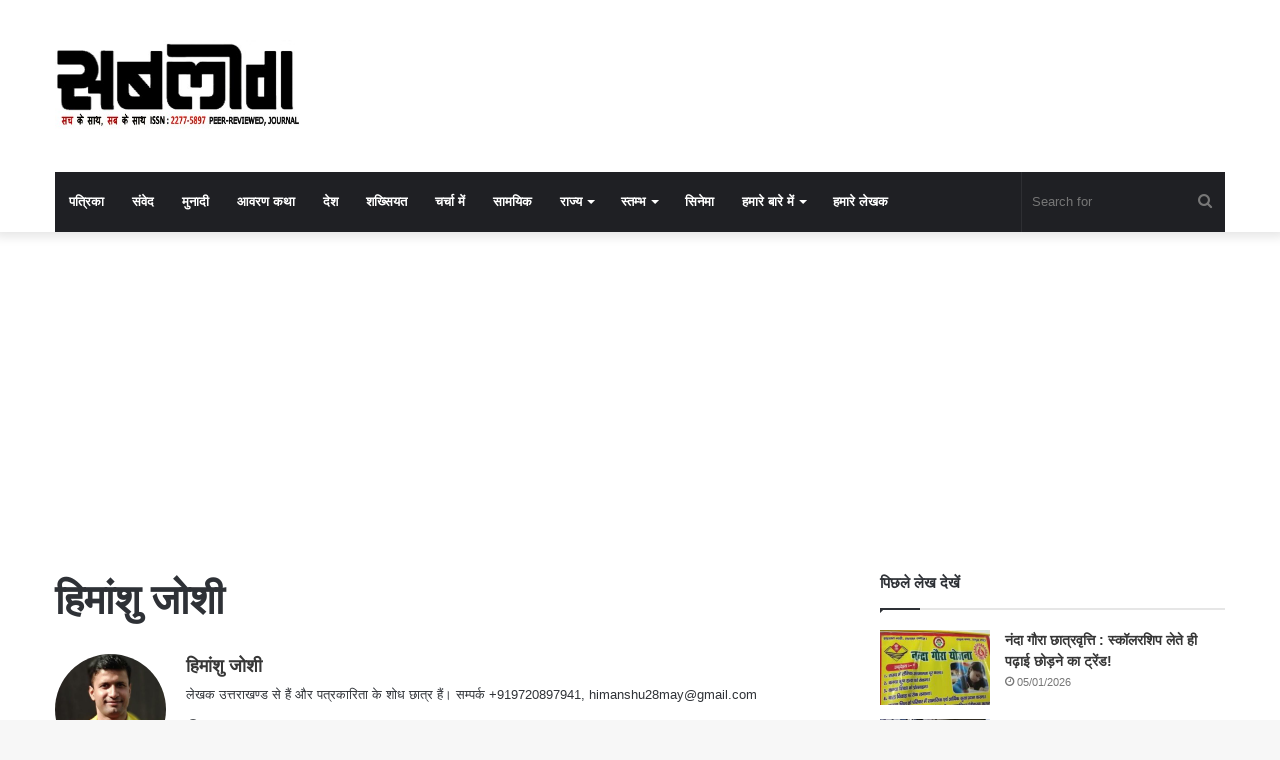

--- FILE ---
content_type: text/html; charset=UTF-8
request_url: https://sablog.in/author/himanshu28may/page/2/
body_size: 67736
content:
<!DOCTYPE html>
<html lang="en-US" class="" data-skin="light">
<head>
<meta charset="UTF-8" />
<link rel="profile" href="http://gmpg.org/xfn/11" />
<script>if ('serviceWorker' in navigator) {navigator.serviceWorker.register('/pwa4wp-sw-1.js', {scope:'/'});}</script><meta name='robots' content='index, follow, max-image-preview:large, max-snippet:-1, max-video-preview:-1' />
<style>img:is([sizes="auto" i], [sizes^="auto," i]) { contain-intrinsic-size: 3000px 1500px }</style>
<meta property="og:title" content="सबलोग"/>
<meta property="og:description" content="सच के साथ, सब के साथ"/>
<meta property="og:image:alt" content="आधुनिक हिन्दी"/>
<meta property="og:image" content="https://sablog.in/wp-content/uploads/2020/07/matribhasha-hindi.jpg"/>
<meta property="og:image:width" content="900" />
<meta property="og:image:height" content="600" />
<meta property="og:image:type" content="image/jpeg" />
<meta property="og:type" content="article"/>
<meta property="og:article:published_time" content="2021-09-14 14:06:55"/>
<meta property="og:article:modified_time" content="2021-09-14 14:06:55"/>
<meta property="og:article:tag" content="1965 वाली बिंदी नही रही अब हिन्दी"/>
<meta property="og:article:tag" content="अब पहले जैसा कुछ नही रहा"/>
<meta property="og:article:tag" content="आधुनिक हिन्दी"/>
<meta property="og:article:tag" content="इंटरनेट और शिक्षा में हिन्दी की अधिपत्य को देखकर लगा सकते हैं।"/>
<meta property="og:article:tag" content="उत्तराखंड"/>
<meta property="og:article:tag" content="नई शिक्षा नीति और सेलेब्रिटी कर सकते हैं हिन्दी की मदद"/>
<meta property="og:article:tag" content="पहला हिन्दी वेब पोर्टल &#039;वेबदुनिया"/>
<meta property="og:article:tag" content="बस पूर्ण हो कि इतनी"/>
<meta property="og:article:tag" content="रोज़गार के अवसर तो हर साल बढ़ ही रहे हैं"/>
<meta property="og:article:tag" content="विश्व में कितनी लोकप्रिय है हिन्दी"/>
<meta property="og:article:tag" content="संगीत वाद्य हिन्दी"/>
<meta property="og:article:tag" content="सबकी आराध्य हिन्दी"/>
<meta property="og:article:tag" content="समृद्ध होती हिन्दी लेकिन व्याकरण है प्रधान भाषा में जरूरी"/>
<meta property="og:article:tag" content="साधन और साध्य हिन्दी"/>
<meta property="og:article:tag" content="हिन्दी की लोकप्रियता"/>
<meta property="og:article:tag" content="हिन्दी की लोकप्रियता और इसमें रोज़गार के अवसरों का अंदाज़ा हम टेलीविजन"/>
<meta property="og:article:tag" content="हिन्दी दिवस का इतिहास"/>
<meta property="og:article:tag" content="हिन्दी दिवस का इतिहास और आधुनिक हिन्दी"/>
<meta property="og:article:tag" content="हिमांशु जोशी"/>
<meta property="og:article:tag" content="हिमांशु जोशी उत्तराखंड"/>
<meta name="twitter:card" content="summary">
<meta name="twitter:title" content="सबलोग"/>
<meta name="twitter:description" content="सच के साथ, सब के साथ"/>
<meta name="twitter:image" content="https://sablog.in/wp-content/uploads/2020/07/matribhasha-hindi.jpg"/>
<meta name="twitter:image:alt" content="आधुनिक हिन्दी"/>
<!-- This site is optimized with the Yoast SEO plugin v26.8 - https://yoast.com/product/yoast-seo-wordpress/ -->
<title>हिमांशु जोशी : Author at सबलोग - Page 2 of 4</title>
<link rel="canonical" href="https://sablog.in/author/himanshu28may/page/2/" />
<link rel="prev" href="https://sablog.in/author/himanshu28may/" />
<link rel="next" href="https://sablog.in/author/himanshu28may/page/3/" />
<meta property="og:url" content="https://sablog.in/author/himanshu28may/" />
<meta property="og:site_name" content="सबलोग" />
<meta property="og:image" content="https://secure.gravatar.com/avatar/d7aceddf8bd986463f29e7271f2b1598?s=500&d=wavatar&r=g" />
<meta name="twitter:site" content="@sablogmagazine" />
<script type="application/ld+json" class="yoast-schema-graph">{"@context":"https://schema.org","@graph":[{"@type":"ProfilePage","@id":"https://sablog.in/author/himanshu28may/","url":"https://sablog.in/author/himanshu28may/page/2/","name":"हिमांशु जोशी : Author at सबलोग - Page 2 of 4","isPartOf":{"@id":"https://sablog.in/#website"},"primaryImageOfPage":{"@id":"https://sablog.in/author/himanshu28may/page/2/#primaryimage"},"image":{"@id":"https://sablog.in/author/himanshu28may/page/2/#primaryimage"},"thumbnailUrl":"https://sablog.in/wp-content/uploads/2020/07/matribhasha-hindi.jpg","breadcrumb":{"@id":"https://sablog.in/author/himanshu28may/page/2/#breadcrumb"},"inLanguage":"en-US","potentialAction":[{"@type":"ReadAction","target":["https://sablog.in/author/himanshu28may/page/2/"]}]},{"@type":"ImageObject","inLanguage":"en-US","@id":"https://sablog.in/author/himanshu28may/page/2/#primaryimage","url":"https://sablog.in/wp-content/uploads/2020/07/matribhasha-hindi.jpg","contentUrl":"https://sablog.in/wp-content/uploads/2020/07/matribhasha-hindi.jpg","width":900,"height":600,"caption":"आधुनिक हिन्दी"},{"@type":"BreadcrumbList","@id":"https://sablog.in/author/himanshu28may/page/2/#breadcrumb","itemListElement":[{"@type":"ListItem","position":1,"name":"Home","item":"https://sablog.in/"},{"@type":"ListItem","position":2,"name":"Archives for हिमांशु जोशी"}]},{"@type":"WebSite","@id":"https://sablog.in/#website","url":"https://sablog.in/","name":"सबलोग","description":"सच के साथ, सब के साथ","publisher":{"@id":"https://sablog.in/#organization"},"potentialAction":[{"@type":"SearchAction","target":{"@type":"EntryPoint","urlTemplate":"https://sablog.in/?s={search_term_string}"},"query-input":{"@type":"PropertyValueSpecification","valueRequired":true,"valueName":"search_term_string"}}],"inLanguage":"en-US"},{"@type":"Organization","@id":"https://sablog.in/#organization","name":"SABLOG","alternateName":"सबलोग","url":"https://sablog.in/","logo":{"@type":"ImageObject","inLanguage":"en-US","@id":"https://sablog.in/#/schema/logo/image/","url":"https://sablog.in/wp-content/uploads/2021/06/sablog-small-png.png","contentUrl":"https://sablog.in/wp-content/uploads/2021/06/sablog-small-png.png","width":512,"height":512,"caption":"SABLOG"},"image":{"@id":"https://sablog.in/#/schema/logo/image/"},"sameAs":["https://www.facebook.com/sablogpatrika/","https://x.com/sablogmagazine","https://www.instagram.com/sablogmagazine/","https://www.linkedin.com/company/42821512","https://in.pinterest.com/sablogmagazine/","https://www.youtube.com/channel/UCY4VaHPGURFBp5Uo1dVxpKA","https://hi.wikipedia.org/s/jqjq"]},{"@type":"Person","@id":"https://sablog.in/#/schema/person/84cf6bfd4712cb81a67cd1603c926b7d","name":"हिमांशु जोशी","image":{"@type":"ImageObject","inLanguage":"en-US","@id":"https://sablog.in/#/schema/person/image/","url":"https://secure.gravatar.com/avatar/a8a173b2cdc24fa14b5b24502443458511e1714b03781effb0d4ee840244033a?s=96&d=wavatar&r=g","contentUrl":"https://secure.gravatar.com/avatar/a8a173b2cdc24fa14b5b24502443458511e1714b03781effb0d4ee840244033a?s=96&d=wavatar&r=g","caption":"हिमांशु जोशी"},"description":"लेखक उत्तराखण्ड से हैं और पत्रकारिता के शोध छात्र हैं। सम्पर्क +919720897941, himanshu28may@gmail.com","sameAs":["https://www.facebook.com/Himanshu28may","https://x.com/http://twitter.com/himanshu28may"],"mainEntityOfPage":{"@id":"https://sablog.in/author/himanshu28may/"}}]}</script>
<!-- / Yoast SEO plugin. -->
<link rel='dns-prefetch' href='//platform-api.sharethis.com' />
<link rel='dns-prefetch' href='//www.googletagmanager.com' />
<link rel='dns-prefetch' href='//stats.wp.com' />
<link rel='dns-prefetch' href='//pagead2.googlesyndication.com' />
<link rel="alternate" type="application/rss+xml" title="सबलोग &raquo; Feed" href="https://sablog.in/feed/" />
<link rel="alternate" type="application/rss+xml" title="सबलोग &raquo; Comments Feed" href="https://sablog.in/comments/feed/" />
<link rel="alternate" type="application/rss+xml" title="सबलोग &raquo; Posts by हिमांशु जोशी Feed" href="https://sablog.in/author/himanshu28may/feed/" />
<style>
.lazyload,
.lazyloading {
max-width: 100%;
}
</style>
<!-- <link rel='stylesheet' id='wp-block-library-css' href='https://sablog.in/wp-includes/css/dist/block-library/style.min.css?ver=6.8.3' type='text/css' media='all' /> -->
<link rel="stylesheet" type="text/css" href="//sablog.in/wp-content/cache/wpfc-minified/mk5fxulu/fu5f0.css" media="all"/>
<style id='wp-block-library-theme-inline-css' type='text/css'>
.wp-block-audio :where(figcaption){color:#555;font-size:13px;text-align:center}.is-dark-theme .wp-block-audio :where(figcaption){color:#ffffffa6}.wp-block-audio{margin:0 0 1em}.wp-block-code{border:1px solid #ccc;border-radius:4px;font-family:Menlo,Consolas,monaco,monospace;padding:.8em 1em}.wp-block-embed :where(figcaption){color:#555;font-size:13px;text-align:center}.is-dark-theme .wp-block-embed :where(figcaption){color:#ffffffa6}.wp-block-embed{margin:0 0 1em}.blocks-gallery-caption{color:#555;font-size:13px;text-align:center}.is-dark-theme .blocks-gallery-caption{color:#ffffffa6}:root :where(.wp-block-image figcaption){color:#555;font-size:13px;text-align:center}.is-dark-theme :root :where(.wp-block-image figcaption){color:#ffffffa6}.wp-block-image{margin:0 0 1em}.wp-block-pullquote{border-bottom:4px solid;border-top:4px solid;color:currentColor;margin-bottom:1.75em}.wp-block-pullquote cite,.wp-block-pullquote footer,.wp-block-pullquote__citation{color:currentColor;font-size:.8125em;font-style:normal;text-transform:uppercase}.wp-block-quote{border-left:.25em solid;margin:0 0 1.75em;padding-left:1em}.wp-block-quote cite,.wp-block-quote footer{color:currentColor;font-size:.8125em;font-style:normal;position:relative}.wp-block-quote:where(.has-text-align-right){border-left:none;border-right:.25em solid;padding-left:0;padding-right:1em}.wp-block-quote:where(.has-text-align-center){border:none;padding-left:0}.wp-block-quote.is-large,.wp-block-quote.is-style-large,.wp-block-quote:where(.is-style-plain){border:none}.wp-block-search .wp-block-search__label{font-weight:700}.wp-block-search__button{border:1px solid #ccc;padding:.375em .625em}:where(.wp-block-group.has-background){padding:1.25em 2.375em}.wp-block-separator.has-css-opacity{opacity:.4}.wp-block-separator{border:none;border-bottom:2px solid;margin-left:auto;margin-right:auto}.wp-block-separator.has-alpha-channel-opacity{opacity:1}.wp-block-separator:not(.is-style-wide):not(.is-style-dots){width:100px}.wp-block-separator.has-background:not(.is-style-dots){border-bottom:none;height:1px}.wp-block-separator.has-background:not(.is-style-wide):not(.is-style-dots){height:2px}.wp-block-table{margin:0 0 1em}.wp-block-table td,.wp-block-table th{word-break:normal}.wp-block-table :where(figcaption){color:#555;font-size:13px;text-align:center}.is-dark-theme .wp-block-table :where(figcaption){color:#ffffffa6}.wp-block-video :where(figcaption){color:#555;font-size:13px;text-align:center}.is-dark-theme .wp-block-video :where(figcaption){color:#ffffffa6}.wp-block-video{margin:0 0 1em}:root :where(.wp-block-template-part.has-background){margin-bottom:0;margin-top:0;padding:1.25em 2.375em}
</style>
<style id='classic-theme-styles-inline-css' type='text/css'>
/*! This file is auto-generated */
.wp-block-button__link{color:#fff;background-color:#32373c;border-radius:9999px;box-shadow:none;text-decoration:none;padding:calc(.667em + 2px) calc(1.333em + 2px);font-size:1.125em}.wp-block-file__button{background:#32373c;color:#fff;text-decoration:none}
</style>
<!-- <link rel='stylesheet' id='mediaelement-css' href='https://sablog.in/wp-includes/js/mediaelement/mediaelementplayer-legacy.min.css?ver=4.2.17' type='text/css' media='all' /> -->
<!-- <link rel='stylesheet' id='wp-mediaelement-css' href='https://sablog.in/wp-includes/js/mediaelement/wp-mediaelement.min.css?ver=6.8.3' type='text/css' media='all' /> -->
<link rel="stylesheet" type="text/css" href="//sablog.in/wp-content/cache/wpfc-minified/klj3ydzq/fu5f0.css" media="all"/>
<style id='jetpack-sharing-buttons-style-inline-css' type='text/css'>
.jetpack-sharing-buttons__services-list{display:flex;flex-direction:row;flex-wrap:wrap;gap:0;list-style-type:none;margin:5px;padding:0}.jetpack-sharing-buttons__services-list.has-small-icon-size{font-size:12px}.jetpack-sharing-buttons__services-list.has-normal-icon-size{font-size:16px}.jetpack-sharing-buttons__services-list.has-large-icon-size{font-size:24px}.jetpack-sharing-buttons__services-list.has-huge-icon-size{font-size:36px}@media print{.jetpack-sharing-buttons__services-list{display:none!important}}.editor-styles-wrapper .wp-block-jetpack-sharing-buttons{gap:0;padding-inline-start:0}ul.jetpack-sharing-buttons__services-list.has-background{padding:1.25em 2.375em}
</style>
<style id='global-styles-inline-css' type='text/css'>
:root{--wp--preset--aspect-ratio--square: 1;--wp--preset--aspect-ratio--4-3: 4/3;--wp--preset--aspect-ratio--3-4: 3/4;--wp--preset--aspect-ratio--3-2: 3/2;--wp--preset--aspect-ratio--2-3: 2/3;--wp--preset--aspect-ratio--16-9: 16/9;--wp--preset--aspect-ratio--9-16: 9/16;--wp--preset--color--black: #000000;--wp--preset--color--cyan-bluish-gray: #abb8c3;--wp--preset--color--white: #ffffff;--wp--preset--color--pale-pink: #f78da7;--wp--preset--color--vivid-red: #cf2e2e;--wp--preset--color--luminous-vivid-orange: #ff6900;--wp--preset--color--luminous-vivid-amber: #fcb900;--wp--preset--color--light-green-cyan: #7bdcb5;--wp--preset--color--vivid-green-cyan: #00d084;--wp--preset--color--pale-cyan-blue: #8ed1fc;--wp--preset--color--vivid-cyan-blue: #0693e3;--wp--preset--color--vivid-purple: #9b51e0;--wp--preset--gradient--vivid-cyan-blue-to-vivid-purple: linear-gradient(135deg,rgba(6,147,227,1) 0%,rgb(155,81,224) 100%);--wp--preset--gradient--light-green-cyan-to-vivid-green-cyan: linear-gradient(135deg,rgb(122,220,180) 0%,rgb(0,208,130) 100%);--wp--preset--gradient--luminous-vivid-amber-to-luminous-vivid-orange: linear-gradient(135deg,rgba(252,185,0,1) 0%,rgba(255,105,0,1) 100%);--wp--preset--gradient--luminous-vivid-orange-to-vivid-red: linear-gradient(135deg,rgba(255,105,0,1) 0%,rgb(207,46,46) 100%);--wp--preset--gradient--very-light-gray-to-cyan-bluish-gray: linear-gradient(135deg,rgb(238,238,238) 0%,rgb(169,184,195) 100%);--wp--preset--gradient--cool-to-warm-spectrum: linear-gradient(135deg,rgb(74,234,220) 0%,rgb(151,120,209) 20%,rgb(207,42,186) 40%,rgb(238,44,130) 60%,rgb(251,105,98) 80%,rgb(254,248,76) 100%);--wp--preset--gradient--blush-light-purple: linear-gradient(135deg,rgb(255,206,236) 0%,rgb(152,150,240) 100%);--wp--preset--gradient--blush-bordeaux: linear-gradient(135deg,rgb(254,205,165) 0%,rgb(254,45,45) 50%,rgb(107,0,62) 100%);--wp--preset--gradient--luminous-dusk: linear-gradient(135deg,rgb(255,203,112) 0%,rgb(199,81,192) 50%,rgb(65,88,208) 100%);--wp--preset--gradient--pale-ocean: linear-gradient(135deg,rgb(255,245,203) 0%,rgb(182,227,212) 50%,rgb(51,167,181) 100%);--wp--preset--gradient--electric-grass: linear-gradient(135deg,rgb(202,248,128) 0%,rgb(113,206,126) 100%);--wp--preset--gradient--midnight: linear-gradient(135deg,rgb(2,3,129) 0%,rgb(40,116,252) 100%);--wp--preset--font-size--small: 13px;--wp--preset--font-size--medium: 20px;--wp--preset--font-size--large: 36px;--wp--preset--font-size--x-large: 42px;--wp--preset--spacing--20: 0.44rem;--wp--preset--spacing--30: 0.67rem;--wp--preset--spacing--40: 1rem;--wp--preset--spacing--50: 1.5rem;--wp--preset--spacing--60: 2.25rem;--wp--preset--spacing--70: 3.38rem;--wp--preset--spacing--80: 5.06rem;--wp--preset--shadow--natural: 6px 6px 9px rgba(0, 0, 0, 0.2);--wp--preset--shadow--deep: 12px 12px 50px rgba(0, 0, 0, 0.4);--wp--preset--shadow--sharp: 6px 6px 0px rgba(0, 0, 0, 0.2);--wp--preset--shadow--outlined: 6px 6px 0px -3px rgba(255, 255, 255, 1), 6px 6px rgba(0, 0, 0, 1);--wp--preset--shadow--crisp: 6px 6px 0px rgba(0, 0, 0, 1);}:where(.is-layout-flex){gap: 0.5em;}:where(.is-layout-grid){gap: 0.5em;}body .is-layout-flex{display: flex;}.is-layout-flex{flex-wrap: wrap;align-items: center;}.is-layout-flex > :is(*, div){margin: 0;}body .is-layout-grid{display: grid;}.is-layout-grid > :is(*, div){margin: 0;}:where(.wp-block-columns.is-layout-flex){gap: 2em;}:where(.wp-block-columns.is-layout-grid){gap: 2em;}:where(.wp-block-post-template.is-layout-flex){gap: 1.25em;}:where(.wp-block-post-template.is-layout-grid){gap: 1.25em;}.has-black-color{color: var(--wp--preset--color--black) !important;}.has-cyan-bluish-gray-color{color: var(--wp--preset--color--cyan-bluish-gray) !important;}.has-white-color{color: var(--wp--preset--color--white) !important;}.has-pale-pink-color{color: var(--wp--preset--color--pale-pink) !important;}.has-vivid-red-color{color: var(--wp--preset--color--vivid-red) !important;}.has-luminous-vivid-orange-color{color: var(--wp--preset--color--luminous-vivid-orange) !important;}.has-luminous-vivid-amber-color{color: var(--wp--preset--color--luminous-vivid-amber) !important;}.has-light-green-cyan-color{color: var(--wp--preset--color--light-green-cyan) !important;}.has-vivid-green-cyan-color{color: var(--wp--preset--color--vivid-green-cyan) !important;}.has-pale-cyan-blue-color{color: var(--wp--preset--color--pale-cyan-blue) !important;}.has-vivid-cyan-blue-color{color: var(--wp--preset--color--vivid-cyan-blue) !important;}.has-vivid-purple-color{color: var(--wp--preset--color--vivid-purple) !important;}.has-black-background-color{background-color: var(--wp--preset--color--black) !important;}.has-cyan-bluish-gray-background-color{background-color: var(--wp--preset--color--cyan-bluish-gray) !important;}.has-white-background-color{background-color: var(--wp--preset--color--white) !important;}.has-pale-pink-background-color{background-color: var(--wp--preset--color--pale-pink) !important;}.has-vivid-red-background-color{background-color: var(--wp--preset--color--vivid-red) !important;}.has-luminous-vivid-orange-background-color{background-color: var(--wp--preset--color--luminous-vivid-orange) !important;}.has-luminous-vivid-amber-background-color{background-color: var(--wp--preset--color--luminous-vivid-amber) !important;}.has-light-green-cyan-background-color{background-color: var(--wp--preset--color--light-green-cyan) !important;}.has-vivid-green-cyan-background-color{background-color: var(--wp--preset--color--vivid-green-cyan) !important;}.has-pale-cyan-blue-background-color{background-color: var(--wp--preset--color--pale-cyan-blue) !important;}.has-vivid-cyan-blue-background-color{background-color: var(--wp--preset--color--vivid-cyan-blue) !important;}.has-vivid-purple-background-color{background-color: var(--wp--preset--color--vivid-purple) !important;}.has-black-border-color{border-color: var(--wp--preset--color--black) !important;}.has-cyan-bluish-gray-border-color{border-color: var(--wp--preset--color--cyan-bluish-gray) !important;}.has-white-border-color{border-color: var(--wp--preset--color--white) !important;}.has-pale-pink-border-color{border-color: var(--wp--preset--color--pale-pink) !important;}.has-vivid-red-border-color{border-color: var(--wp--preset--color--vivid-red) !important;}.has-luminous-vivid-orange-border-color{border-color: var(--wp--preset--color--luminous-vivid-orange) !important;}.has-luminous-vivid-amber-border-color{border-color: var(--wp--preset--color--luminous-vivid-amber) !important;}.has-light-green-cyan-border-color{border-color: var(--wp--preset--color--light-green-cyan) !important;}.has-vivid-green-cyan-border-color{border-color: var(--wp--preset--color--vivid-green-cyan) !important;}.has-pale-cyan-blue-border-color{border-color: var(--wp--preset--color--pale-cyan-blue) !important;}.has-vivid-cyan-blue-border-color{border-color: var(--wp--preset--color--vivid-cyan-blue) !important;}.has-vivid-purple-border-color{border-color: var(--wp--preset--color--vivid-purple) !important;}.has-vivid-cyan-blue-to-vivid-purple-gradient-background{background: var(--wp--preset--gradient--vivid-cyan-blue-to-vivid-purple) !important;}.has-light-green-cyan-to-vivid-green-cyan-gradient-background{background: var(--wp--preset--gradient--light-green-cyan-to-vivid-green-cyan) !important;}.has-luminous-vivid-amber-to-luminous-vivid-orange-gradient-background{background: var(--wp--preset--gradient--luminous-vivid-amber-to-luminous-vivid-orange) !important;}.has-luminous-vivid-orange-to-vivid-red-gradient-background{background: var(--wp--preset--gradient--luminous-vivid-orange-to-vivid-red) !important;}.has-very-light-gray-to-cyan-bluish-gray-gradient-background{background: var(--wp--preset--gradient--very-light-gray-to-cyan-bluish-gray) !important;}.has-cool-to-warm-spectrum-gradient-background{background: var(--wp--preset--gradient--cool-to-warm-spectrum) !important;}.has-blush-light-purple-gradient-background{background: var(--wp--preset--gradient--blush-light-purple) !important;}.has-blush-bordeaux-gradient-background{background: var(--wp--preset--gradient--blush-bordeaux) !important;}.has-luminous-dusk-gradient-background{background: var(--wp--preset--gradient--luminous-dusk) !important;}.has-pale-ocean-gradient-background{background: var(--wp--preset--gradient--pale-ocean) !important;}.has-electric-grass-gradient-background{background: var(--wp--preset--gradient--electric-grass) !important;}.has-midnight-gradient-background{background: var(--wp--preset--gradient--midnight) !important;}.has-small-font-size{font-size: var(--wp--preset--font-size--small) !important;}.has-medium-font-size{font-size: var(--wp--preset--font-size--medium) !important;}.has-large-font-size{font-size: var(--wp--preset--font-size--large) !important;}.has-x-large-font-size{font-size: var(--wp--preset--font-size--x-large) !important;}
:where(.wp-block-post-template.is-layout-flex){gap: 1.25em;}:where(.wp-block-post-template.is-layout-grid){gap: 1.25em;}
:where(.wp-block-columns.is-layout-flex){gap: 2em;}:where(.wp-block-columns.is-layout-grid){gap: 2em;}
:root :where(.wp-block-pullquote){font-size: 1.5em;line-height: 1.6;}
</style>
<!-- <link rel='stylesheet' id='dashicons-css' href='https://sablog.in/wp-includes/css/dashicons.min.css?ver=6.8.3' type='text/css' media='all' /> -->
<!-- <link   data-wpacu-skip-preload='1' rel='stylesheet' id='admin-bar-css' href='https://sablog.in/wp-includes/css/admin-bar.min.css?ver=6.8.3' type='text/css' media='all' /> -->
<link rel="stylesheet" type="text/css" href="//sablog.in/wp-content/cache/wpfc-minified/eisaarns/fu5f0.css" media="all"/>
<style id='admin-bar-inline-css' type='text/css'>
/* Hide CanvasJS credits for P404 charts specifically */
#p404RedirectChart .canvasjs-chart-credit {
display: none !important;
}
#p404RedirectChart canvas {
border-radius: 6px;
}
.p404-redirect-adminbar-weekly-title {
font-weight: bold;
font-size: 14px;
color: #fff;
margin-bottom: 6px;
}
#wpadminbar #wp-admin-bar-p404_free_top_button .ab-icon:before {
content: "\f103";
color: #dc3545;
top: 3px;
}
#wp-admin-bar-p404_free_top_button .ab-item {
min-width: 80px !important;
padding: 0px !important;
}
/* Ensure proper positioning and z-index for P404 dropdown */
.p404-redirect-adminbar-dropdown-wrap { 
min-width: 0; 
padding: 0;
position: static !important;
}
#wpadminbar #wp-admin-bar-p404_free_top_button_dropdown {
position: static !important;
}
#wpadminbar #wp-admin-bar-p404_free_top_button_dropdown .ab-item {
padding: 0 !important;
margin: 0 !important;
}
.p404-redirect-dropdown-container {
min-width: 340px;
padding: 18px 18px 12px 18px;
background: #23282d !important;
color: #fff;
border-radius: 12px;
box-shadow: 0 8px 32px rgba(0,0,0,0.25);
margin-top: 10px;
position: relative !important;
z-index: 999999 !important;
display: block !important;
border: 1px solid #444;
}
/* Ensure P404 dropdown appears on hover */
#wpadminbar #wp-admin-bar-p404_free_top_button .p404-redirect-dropdown-container { 
display: none !important;
}
#wpadminbar #wp-admin-bar-p404_free_top_button:hover .p404-redirect-dropdown-container { 
display: block !important;
}
#wpadminbar #wp-admin-bar-p404_free_top_button:hover #wp-admin-bar-p404_free_top_button_dropdown .p404-redirect-dropdown-container {
display: block !important;
}
.p404-redirect-card {
background: #2c3338;
border-radius: 8px;
padding: 18px 18px 12px 18px;
box-shadow: 0 2px 8px rgba(0,0,0,0.07);
display: flex;
flex-direction: column;
align-items: flex-start;
border: 1px solid #444;
}
.p404-redirect-btn {
display: inline-block;
background: #dc3545;
color: #fff !important;
font-weight: bold;
padding: 5px 22px;
border-radius: 8px;
text-decoration: none;
font-size: 17px;
transition: background 0.2s, box-shadow 0.2s;
margin-top: 8px;
box-shadow: 0 2px 8px rgba(220,53,69,0.15);
text-align: center;
line-height: 1.6;
}
.p404-redirect-btn:hover {
background: #c82333;
color: #fff !important;
box-shadow: 0 4px 16px rgba(220,53,69,0.25);
}
/* Prevent conflicts with other admin bar dropdowns */
#wpadminbar .ab-top-menu > li:hover > .ab-item,
#wpadminbar .ab-top-menu > li.hover > .ab-item {
z-index: auto;
}
#wpadminbar #wp-admin-bar-p404_free_top_button:hover > .ab-item {
z-index: 999998 !important;
}
.admin-bar {
position: inherit !important;
top: auto !important;
}
.admin-bar .goog-te-banner-frame {
top: 32px !important
}
@media screen and (max-width: 782px) {
.admin-bar .goog-te-banner-frame {
top: 46px !important;
}
}
@media screen and (max-width: 480px) {
.admin-bar .goog-te-banner-frame {
position: absolute;
}
}
</style>
<!-- <link rel='stylesheet' id='share-this-share-buttons-sticky-css' href='https://sablog.in/wp-content/plugins/sharethis-share-buttons/css/mu-style.css?ver=1754694815' type='text/css' media='all' /> -->
<!-- <link rel='stylesheet' id='widgetopts-styles-css' href='https://sablog.in/wp-content/plugins/widget-options/assets/css/widget-options.css?ver=4.1.3' type='text/css' media='all' /> -->
<!-- <link rel='stylesheet' id='wpccp-css' href='https://sablog.in/wp-content/plugins/wp-content-copy-protection/assets/css/style.min.css?ver=1687872930' type='text/css' media='all' /> -->
<!-- <link rel='stylesheet' id='dflip-style-css' href='https://sablog.in/wp-content/plugins/3d-flipbook-dflip-lite/assets/css/dflip.min.css?ver=2.4.20' type='text/css' media='all' /> -->
<!-- <link rel='stylesheet' id='tie-css-base-css' href='https://sablog.in/wp-content/themes/jannah/assets/css/base.min.css?ver=5.4.10' type='text/css' media='all' /> -->
<!-- <link rel='stylesheet' id='tie-css-styles-css' href='https://sablog.in/wp-content/themes/jannah/assets/css/style.min.css?ver=5.4.10' type='text/css' media='all' /> -->
<!-- <link rel='stylesheet' id='tie-css-widgets-css' href='https://sablog.in/wp-content/themes/jannah/assets/css/widgets.min.css?ver=5.4.10' type='text/css' media='all' /> -->
<!-- <link rel='stylesheet' id='tie-css-helpers-css' href='https://sablog.in/wp-content/themes/jannah/assets/css/helpers.min.css?ver=5.4.10' type='text/css' media='all' /> -->
<!-- <link rel='stylesheet' id='tie-fontawesome5-css' href='https://sablog.in/wp-content/themes/jannah/assets/css/fontawesome.css?ver=5.4.10' type='text/css' media='all' /> -->
<!-- <link rel='stylesheet' id='tie-css-style-custom-css' href='https://sablog.in/wp-content/themes/jannah/assets/custom-css/style-custom.css?ver=54074' type='text/css' media='all' /> -->
<link rel="stylesheet" type="text/css" href="//sablog.in/wp-content/cache/wpfc-minified/6xh2eh60/fu6aq.css" media="all"/>
<style id='tie-css-style-custom-inline-css' type='text/css'>
.brand-title,a:hover,.tie-popup-search-submit,#logo.text-logo a,.theme-header nav .components #search-submit:hover,.theme-header .header-nav .components > li:hover > a,.theme-header .header-nav .components li a:hover,.main-menu ul.cats-vertical li a.is-active,.main-menu ul.cats-vertical li a:hover,.main-nav li.mega-menu .post-meta a:hover,.main-nav li.mega-menu .post-box-title a:hover,.search-in-main-nav.autocomplete-suggestions a:hover,#main-nav .menu ul:not(.cats-horizontal) li:hover > a,#main-nav .menu ul li.current-menu-item:not(.mega-link-column) > a,.top-nav .menu li:hover > a,.top-nav .menu > .tie-current-menu > a,.search-in-top-nav.autocomplete-suggestions .post-title a:hover,div.mag-box .mag-box-options .mag-box-filter-links a.active,.mag-box-filter-links .flexMenu-viewMore:hover > a,.stars-rating-active,body .tabs.tabs .active > a,.video-play-icon,.spinner-circle:after,#go-to-content:hover,.comment-list .comment-author .fn,.commentlist .comment-author .fn,blockquote::before,blockquote cite,blockquote.quote-simple p,.multiple-post-pages a:hover,#story-index li .is-current,.latest-tweets-widget .twitter-icon-wrap span,.wide-slider-nav-wrapper .slide,.wide-next-prev-slider-wrapper .tie-slider-nav li:hover span,.review-final-score h3,#mobile-menu-icon:hover .menu-text,body .entry a,.dark-skin body .entry a,.entry .post-bottom-meta a:hover,.comment-list .comment-content a,q a,blockquote a,.widget.tie-weather-widget .icon-basecloud-bg:after,.site-footer a:hover,.site-footer .stars-rating-active,.site-footer .twitter-icon-wrap span,.site-info a:hover{color: #f29e0e;}#instagram-link a:hover{color: #f29e0e !important;border-color: #f29e0e !important;}[type='submit'],.button,.generic-button a,.generic-button button,.theme-header .header-nav .comp-sub-menu a.button.guest-btn:hover,.theme-header .header-nav .comp-sub-menu a.checkout-button,nav.main-nav .menu > li.tie-current-menu > a,nav.main-nav .menu > li:hover > a,.main-menu .mega-links-head:after,.main-nav .mega-menu.mega-cat .cats-horizontal li a.is-active,#mobile-menu-icon:hover .nav-icon,#mobile-menu-icon:hover .nav-icon:before,#mobile-menu-icon:hover .nav-icon:after,.search-in-main-nav.autocomplete-suggestions a.button,.search-in-top-nav.autocomplete-suggestions a.button,.spinner > div,.post-cat,.pages-numbers li.current span,.multiple-post-pages > span,#tie-wrapper .mejs-container .mejs-controls,.mag-box-filter-links a:hover,.slider-arrow-nav a:not(.pagination-disabled):hover,.comment-list .reply a:hover,.commentlist .reply a:hover,#reading-position-indicator,#story-index-icon,.videos-block .playlist-title,.review-percentage .review-item span span,.tie-slick-dots li.slick-active button,.tie-slick-dots li button:hover,.digital-rating-static,.timeline-widget li a:hover .date:before,#wp-calendar #today,.posts-list-counter li.widget-post-list:before,.cat-counter a + span,.tie-slider-nav li span:hover,.fullwidth-area .widget_tag_cloud .tagcloud a:hover,.magazine2:not(.block-head-4) .dark-widgetized-area ul.tabs a:hover,.magazine2:not(.block-head-4) .dark-widgetized-area ul.tabs .active a,.magazine1 .dark-widgetized-area ul.tabs a:hover,.magazine1 .dark-widgetized-area ul.tabs .active a,.block-head-4.magazine2 .dark-widgetized-area .tabs.tabs .active a,.block-head-4.magazine2 .dark-widgetized-area .tabs > .active a:before,.block-head-4.magazine2 .dark-widgetized-area .tabs > .active a:after,.demo_store,.demo #logo:after,.demo #sticky-logo:after,.widget.tie-weather-widget,span.video-close-btn:hover,#go-to-top,.latest-tweets-widget .slider-links .button:not(:hover){background-color: #f29e0e;color: #FFFFFF;}.tie-weather-widget .widget-title .the-subtitle,.block-head-4.magazine2 #footer .tabs .active a:hover{color: #FFFFFF;}pre,code,.pages-numbers li.current span,.theme-header .header-nav .comp-sub-menu a.button.guest-btn:hover,.multiple-post-pages > span,.post-content-slideshow .tie-slider-nav li span:hover,#tie-body .tie-slider-nav li > span:hover,.slider-arrow-nav a:not(.pagination-disabled):hover,.main-nav .mega-menu.mega-cat .cats-horizontal li a.is-active,.main-nav .mega-menu.mega-cat .cats-horizontal li a:hover,.main-menu .menu > li > .menu-sub-content{border-color: #f29e0e;}.main-menu .menu > li.tie-current-menu{border-bottom-color: #f29e0e;}.top-nav .menu li.tie-current-menu > a:before,.top-nav .menu li.menu-item-has-children:hover > a:before{border-top-color: #f29e0e;}.main-nav .main-menu .menu > li.tie-current-menu > a:before,.main-nav .main-menu .menu > li:hover > a:before{border-top-color: #FFFFFF;}header.main-nav-light .main-nav .menu-item-has-children li:hover > a:before,header.main-nav-light .main-nav .mega-menu li:hover > a:before{border-left-color: #f29e0e;}.rtl header.main-nav-light .main-nav .menu-item-has-children li:hover > a:before,.rtl header.main-nav-light .main-nav .mega-menu li:hover > a:before{border-right-color: #f29e0e;border-left-color: transparent;}.top-nav ul.menu li .menu-item-has-children:hover > a:before{border-top-color: transparent;border-left-color: #f29e0e;}.rtl .top-nav ul.menu li .menu-item-has-children:hover > a:before{border-left-color: transparent;border-right-color: #f29e0e;}::-moz-selection{background-color: #f29e0e;color: #FFFFFF;}::selection{background-color: #f29e0e;color: #FFFFFF;}circle.circle_bar{stroke: #f29e0e;}#reading-position-indicator{box-shadow: 0 0 10px rgba( 242,158,14,0.7);}#logo.text-logo a:hover,body .entry a:hover,.dark-skin body .entry a:hover,.comment-list .comment-content a:hover,.block-head-4.magazine2 .site-footer .tabs li a:hover,q a:hover,blockquote a:hover{color: #c06c00;}.button:hover,input[type='submit']:hover,.generic-button a:hover,.generic-button button:hover,a.post-cat:hover,.site-footer .button:hover,.site-footer [type='submit']:hover,.search-in-main-nav.autocomplete-suggestions a.button:hover,.search-in-top-nav.autocomplete-suggestions a.button:hover,.theme-header .header-nav .comp-sub-menu a.checkout-button:hover{background-color: #c06c00;color: #FFFFFF;}.theme-header .header-nav .comp-sub-menu a.checkout-button:not(:hover),body .entry a.button{color: #FFFFFF;}#story-index.is-compact .story-index-content{background-color: #f29e0e;}#story-index.is-compact .story-index-content a,#story-index.is-compact .story-index-content .is-current{color: #FFFFFF;}#tie-body .mag-box-title h3 a,#tie-body .block-more-button{color: #f29e0e;}#tie-body .mag-box-title h3 a:hover,#tie-body .block-more-button:hover{color: #c06c00;}#tie-body .mag-box-title{color: #f29e0e;}#tie-body .mag-box-title:before{border-top-color: #f29e0e;}#tie-body .mag-box-title:after,#tie-body #footer .widget-title:after{background-color: #f29e0e;}
</style>
<script src='//sablog.in/wp-content/cache/wpfc-minified/6vpvhprw/fu5f0.js' type="text/javascript"></script>
<!-- <script type="text/javascript" src="https://sablog.in/wp-includes/js/tinymce/tinymce.min.js?ver=49110-20250317" id="wp-tinymce-root-js"></script> -->
<!-- <script type="text/javascript" src="https://sablog.in/wp-includes/js/tinymce/plugins/compat3x/plugin.min.js?ver=49110-20250317" id="wp-tinymce-js"></script> -->
<!-- <script type="text/javascript" src="https://sablog.in/wp-includes/js/jquery/jquery.min.js?ver=3.7.1" id="jquery-core-js"></script> -->
<!-- <script type="text/javascript" src="https://sablog.in/wp-includes/js/jquery/jquery-migrate.min.js?ver=3.4.1" id="jquery-migrate-js"></script> -->
<script type="text/javascript" src="//platform-api.sharethis.com/js/sharethis.js?ver=2.3.6#property=5cfb5cdc1a106e00123872e9&amp;product=gdpr-buttons&amp;source=sharethis-share-buttons-wordpress" id="share-this-share-buttons-mu-js"></script>
<script type="text/javascript" id="pushengage-sdk-init-js-after">
/* <![CDATA[ */
(function(w, d) {
w.PushEngage = w.PushEngage || [];
w._peq = w._peq || [];
PushEngage.push(['init', {
appId: 'bc73039cf45c563086b65c441bf5c316'
}]);
var e = d.createElement('script');
e.src = 'https://clientcdn.pushengage.com/sdks/pushengage-web-sdk.js';
e.async = true;
e.type = 'text/javascript';
d.head.appendChild(e);
})(window, document);
/* ]]> */
</script>
<!-- Google tag (gtag.js) snippet added by Site Kit -->
<!-- Google Analytics snippet added by Site Kit -->
<script type="text/javascript" src="https://www.googletagmanager.com/gtag/js?id=G-JVL6ZT9BT1" id="google_gtagjs-js" async></script>
<script type="text/javascript" id="google_gtagjs-js-after">
/* <![CDATA[ */
window.dataLayer = window.dataLayer || [];function gtag(){dataLayer.push(arguments);}
gtag("set","linker",{"domains":["sablog.in"]});
gtag("js", new Date());
gtag("set", "developer_id.dZTNiMT", true);
gtag("config", "G-JVL6ZT9BT1");
/* ]]> */
</script>
<link rel="https://api.w.org/" href="https://sablog.in/wp-json/" /><link rel="alternate" title="JSON" type="application/json" href="https://sablog.in/wp-json/wp/v2/users/366" /><link rel="EditURI" type="application/rsd+xml" title="RSD" href="https://sablog.in/xmlrpc.php?rsd" />
<meta name="generator" content="WordPress 6.8.3" />
<meta name="generator" content="Site Kit by Google 1.170.0" /><link rel="manifest" href="/pwa4wp-manifest-1.json" /><meta name="theme-color" content="#0a0a0a"/><link rel="apple-touch-icon" sizes="512x512" href="https://sablog.in/wp-content/uploads/2021/06/sablog-small-png_512x512.png"><link rel="apple-touch-icon" sizes="192x192" href="https://sablog.in/wp-content/uploads/2021/06/sablog-small-png_192x192.png"><link rel="apple-touch-icon" sizes="144x144" href="https://sablog.in/wp-content/uploads/2021/06/sablog-small-png_144x144.png"><link rel="apple-touch-icon" sizes="96x96" href="https://sablog.in/wp-content/uploads/2021/06/sablog-small-png_96x96.png"><link rel="apple-touch-icon" sizes="48x48" href="https://sablog.in/wp-content/uploads/2021/06/sablog-small-png_48x48.png">	<style>img#wpstats{display:none}</style>
<script>
document.documentElement.className = document.documentElement.className.replace('no-js', 'js');
</script>
<style>
.no-js img.lazyload {
display: none;
}
figure.wp-block-image img.lazyloading {
min-width: 150px;
}
.lazyload,
.lazyloading {
--smush-placeholder-width: 100px;
--smush-placeholder-aspect-ratio: 1/1;
width: var(--smush-image-width, var(--smush-placeholder-width)) !important;
aspect-ratio: var(--smush-image-aspect-ratio, var(--smush-placeholder-aspect-ratio)) !important;
}
.lazyload, .lazyloading {
opacity: 0;
}
.lazyloaded {
opacity: 1;
transition: opacity 400ms;
transition-delay: 0ms;
}
</style>
<meta http-equiv="X-UA-Compatible" content="IE=edge">
<meta name="theme-color" content="#f29e0e" /><meta name="viewport" content="width=device-width, initial-scale=1.0" />
<!-- Google AdSense meta tags added by Site Kit -->
<meta name="google-adsense-platform-account" content="ca-host-pub-2644536267352236">
<meta name="google-adsense-platform-domain" content="sitekit.withgoogle.com">
<!-- End Google AdSense meta tags added by Site Kit -->
<!-- Google AdSense snippet added by Site Kit -->
<script type="text/javascript" async="async" src="https://pagead2.googlesyndication.com/pagead/js/adsbygoogle.js?client=ca-pub-6534273108877762&amp;host=ca-host-pub-2644536267352236" crossorigin="anonymous"></script>
<!-- End Google AdSense snippet added by Site Kit -->
<link rel="icon" href="https://sablog.in/wp-content/uploads/2021/06/cropped-sablog-small-icon-32x32.jpg" sizes="32x32" />
<link rel="icon" href="https://sablog.in/wp-content/uploads/2021/06/cropped-sablog-small-icon-192x192.jpg" sizes="192x192" />
<link rel="apple-touch-icon" href="https://sablog.in/wp-content/uploads/2021/06/cropped-sablog-small-icon-180x180.jpg" />
<meta name="msapplication-TileImage" content="https://sablog.in/wp-content/uploads/2021/06/cropped-sablog-small-icon-270x270.jpg" />
<div align="center">
<noscript>
<div style="position:fixed; top:0px; left:0px; z-index:3000; height:100%; width:100%; background-color:#FFFFFF">
<br/><br/>
<div style="font-family: Tahoma; font-size: 14px; background-color:#FFFFCC; border: 1pt solid Black; padding: 10pt;">
Sorry, you have Javascript Disabled! To see this page as it is meant to appear, please enable your Javascript!
</div>
</div>
</noscript>
</div>
</head>
<body id="tie-body" class="archive paged author author-himanshu28may author-366 paged-2 author-paged-2 wp-theme-jannah wrapper-has-shadow block-head-1 magazine2 is-thumb-overlay-disabled is-desktop is-header-layout-3 sidebar-right has-sidebar">
<div class="background-overlay">
<div id="tie-container" class="site tie-container">
<div id="tie-wrapper">
<header id="theme-header" class="theme-header header-layout-3 main-nav-dark main-nav-default-dark main-nav-below main-nav-boxed no-stream-item has-shadow has-normal-width-logo mobile-header-default">
<div class="container header-container">
<div class="tie-row logo-row">
<div class="logo-wrapper">
<div class="tie-col-md-4 logo-container clearfix">
<div id="logo" class="image-logo" >
<a title="सबलोग" href="https://sablog.in/">
<picture class="tie-logo-default tie-logo-picture">
<source class="tie-logo-source-default tie-logo-source" data-srcset="https://sablog.in/wp-content/uploads/2022/08/sablog-cover-1.jpg">
<img class="tie-logo-img-default tie-logo-img lazyload" data-src="https://sablog.in/wp-content/uploads/2022/08/sablog-cover-1.jpg" alt="सबलोग" width="200" height="92" style="--smush-placeholder-width: 200px; --smush-placeholder-aspect-ratio: 200/92;max-height:92px; width: auto;" src="[data-uri]" />
</picture>
</a>
</div><!-- #logo /-->
</div><!-- .tie-col /-->
</div><!-- .logo-wrapper /-->
</div><!-- .tie-row /-->
</div><!-- .container /-->
<div class="main-nav-wrapper">
<nav id="main-nav"  class="main-nav header-nav"  aria-label="Primary Navigation">
<div class="container">
<div class="main-menu-wrapper">
<div id="menu-components-wrap">
<div class="main-menu main-menu-wrap tie-alignleft">
<div id="main-nav-menu" class="main-menu header-menu"><ul id="menu-new" class="menu" role="menubar"><li id="menu-item-13665" class="menu-item menu-item-type-taxonomy menu-item-object-category menu-item-13665"><a href="https://sablog.in/category/magazine/">पत्रिका</a></li>
<li id="menu-item-8692" class="menu-item menu-item-type-custom menu-item-object-custom menu-item-8692"><a href="https://samwed.com/">संवेद</a></li>
<li id="menu-item-2091" class="menu-item menu-item-type-taxonomy menu-item-object-category menu-item-2091"><a href="https://sablog.in/category/munadi/">मुनादी</a></li>
<li id="menu-item-2089" class="menu-item menu-item-type-taxonomy menu-item-object-category menu-item-2089"><a href="https://sablog.in/category/cover-story/">आवरण कथा</a></li>
<li id="menu-item-2170" class="menu-item menu-item-type-taxonomy menu-item-object-category menu-item-2170"><a href="https://sablog.in/category/country/">देश</a></li>
<li id="menu-item-2336" class="menu-item menu-item-type-taxonomy menu-item-object-category menu-item-2336"><a href="https://sablog.in/category/column/personality/">शख्सियत</a></li>
<li id="menu-item-2090" class="menu-item menu-item-type-taxonomy menu-item-object-category menu-item-2090"><a href="https://sablog.in/category/in-discussion/">चर्चा में</a></li>
<li id="menu-item-2339" class="menu-item menu-item-type-taxonomy menu-item-object-category menu-item-2339"><a href="https://sablog.in/category/column/current/">सामयिक</a></li>
<li id="menu-item-2092" class="menu-item menu-item-type-taxonomy menu-item-object-category menu-item-has-children menu-item-2092"><a href="https://sablog.in/category/state/">राज्य</a>
<ul class="sub-menu menu-sub-content">
<li id="menu-item-2093" class="menu-item menu-item-type-taxonomy menu-item-object-category menu-item-2093"><a href="https://sablog.in/category/state/uttarpradesh/">उत्तरप्रदेश</a></li>
<li id="menu-item-2094" class="menu-item menu-item-type-taxonomy menu-item-object-category menu-item-2094"><a href="https://sablog.in/category/state/uttarakhand/">उत्तराखंड</a></li>
<li id="menu-item-2095" class="menu-item menu-item-type-taxonomy menu-item-object-category menu-item-2095"><a href="https://sablog.in/category/state/chhatisgarh/">छत्तीसगढ़</a></li>
<li id="menu-item-2096" class="menu-item menu-item-type-taxonomy menu-item-object-category menu-item-2096"><a href="https://sablog.in/category/state/jammu-kashmir/">जम्मू-कश्मीर</a></li>
<li id="menu-item-2097" class="menu-item menu-item-type-taxonomy menu-item-object-category menu-item-2097"><a href="https://sablog.in/category/state/jharkhand/">झारखंड</a></li>
<li id="menu-item-2098" class="menu-item menu-item-type-taxonomy menu-item-object-category menu-item-2098"><a href="https://sablog.in/category/state/delhi/">दिल्ली</a></li>
<li id="menu-item-2099" class="menu-item menu-item-type-taxonomy menu-item-object-category menu-item-2099"><a href="https://sablog.in/category/state/punjab/">पंजाब</a></li>
<li id="menu-item-2100" class="menu-item menu-item-type-taxonomy menu-item-object-category menu-item-2100"><a href="https://sablog.in/category/state/bihar/">बिहार</a></li>
<li id="menu-item-2101" class="menu-item menu-item-type-taxonomy menu-item-object-category menu-item-2101"><a href="https://sablog.in/category/state/madhyapradesh/">मध्यप्रदेश</a></li>
<li id="menu-item-2102" class="menu-item menu-item-type-taxonomy menu-item-object-category menu-item-2102"><a href="https://sablog.in/category/state/maharashtra/">महाराष्ट्र</a></li>
<li id="menu-item-2103" class="menu-item menu-item-type-taxonomy menu-item-object-category menu-item-2103"><a href="https://sablog.in/category/state/rajasthan/">राजस्थान</a></li>
<li id="menu-item-2104" class="menu-item menu-item-type-taxonomy menu-item-object-category menu-item-2104"><a href="https://sablog.in/category/state/hariyana/">हरियाणा</a></li>
<li id="menu-item-2105" class="menu-item menu-item-type-taxonomy menu-item-object-category menu-item-2105"><a href="https://sablog.in/category/state/himachal/">हिमाचल प्रदेश</a></li>
</ul>
</li>
<li id="menu-item-2108" class="menu-item menu-item-type-taxonomy menu-item-object-category menu-item-has-children menu-item-2108"><a href="https://sablog.in/category/column/">स्तम्भ</a>
<ul class="sub-menu menu-sub-content">
<li id="menu-item-7262" class="menu-item menu-item-type-taxonomy menu-item-object-category menu-item-7262"><a href="https://sablog.in/category/srijanlok/">सृजनलोक</a></li>
<li id="menu-item-2335" class="menu-item menu-item-type-taxonomy menu-item-object-category menu-item-2335"><a href="https://sablog.in/category/column/issue/">मुद्दा</a></li>
<li id="menu-item-2341" class="menu-item menu-item-type-taxonomy menu-item-object-category menu-item-2341"><a href="https://sablog.in/category/column/streekaal/">स्त्रीकाल</a></li>
<li id="menu-item-9609" class="menu-item menu-item-type-post_type menu-item-object-page menu-item-9609"><a href="https://sablog.in/zoom-in/">जूम इन</a></li>
<li id="menu-item-6736" class="menu-item menu-item-type-taxonomy menu-item-object-category menu-item-6736"><a href="https://sablog.in/category/sarcasm/">व्यंग्य</a></li>
<li id="menu-item-2333" class="menu-item menu-item-type-taxonomy menu-item-object-category menu-item-2333"><a href="https://sablog.in/category/column/environment/">पर्यावरण</a></li>
<li id="menu-item-2325" class="menu-item menu-item-type-taxonomy menu-item-object-category menu-item-2325"><a href="https://sablog.in/category/column/autobiography/">आत्मकथ्य</a></li>
<li id="menu-item-2326" class="menu-item menu-item-type-taxonomy menu-item-object-category menu-item-2326"><a href="https://sablog.in/category/column/economy/">आर्थिकी</a></li>
<li id="menu-item-2328" class="menu-item menu-item-type-taxonomy menu-item-object-category menu-item-2328"><a href="https://sablog.in/category/column/revolution/">क्रन्तिनामा</a></li>
<li id="menu-item-2327" class="menu-item menu-item-type-taxonomy menu-item-object-category menu-item-2327"><a href="https://sablog.in/category/column/archeology/">एक पुरातत्त्ववेत्ता की डायरी</a></li>
<li id="menu-item-2329" class="menu-item menu-item-type-taxonomy menu-item-object-category menu-item-2329"><a href="https://sablog.in/category/column/open-door/">खुला दरवाजा</a></li>
<li id="menu-item-2330" class="menu-item menu-item-type-taxonomy menu-item-object-category menu-item-2330"><a href="https://sablog.in/category/column/roundabout/">चतुर्दिक</a></li>
<li id="menu-item-2106" class="menu-item menu-item-type-taxonomy menu-item-object-category menu-item-2106"><a href="https://sablog.in/category/literature/">साहित्य</a></li>
<li id="menu-item-2332" class="menu-item menu-item-type-taxonomy menu-item-object-category menu-item-2332"><a href="https://sablog.in/category/column/deshkaal/">देशकाल</a></li>
<li id="menu-item-2334" class="menu-item menu-item-type-taxonomy menu-item-object-category menu-item-2334"><a href="https://sablog.in/category/column/book-review/">पुस्तक-समीक्षा</a></li>
<li id="menu-item-2337" class="menu-item menu-item-type-taxonomy menu-item-object-category menu-item-2337"><a href="https://sablog.in/category/column/from-city-to-city/">शहर-शहर से</a></li>
<li id="menu-item-6735" class="menu-item menu-item-type-taxonomy menu-item-object-category menu-item-6735"><a href="https://sablog.in/category/media/">मीडिया</a></li>
<li id="menu-item-2331" class="menu-item menu-item-type-taxonomy menu-item-object-category menu-item-2331"><a href="https://sablog.in/category/column/third-bell/">तीसरी घंटी</a></li>
<li id="menu-item-6738" class="menu-item menu-item-type-taxonomy menu-item-object-category menu-item-6738"><a href="https://sablog.in/category/column/memory-remains/">स्मृति शेष</a></li>
<li id="menu-item-6740" class="menu-item menu-item-type-taxonomy menu-item-object-category menu-item-6740"><a href="https://sablog.in/category/column/between-yes-and-no/">हाँ और ना के बीच</a></li>
<li id="menu-item-6739" class="menu-item menu-item-type-taxonomy menu-item-object-category menu-item-6739"><a href="https://sablog.in/category/column/interference/">हस्तक्षेप</a></li>
<li id="menu-item-2088" class="menu-item menu-item-type-taxonomy menu-item-object-category menu-item-2088"><a href="https://sablog.in/category/international/">अंतरराष्ट्रीय</a></li>
</ul>
</li>
<li id="menu-item-2107" class="menu-item menu-item-type-taxonomy menu-item-object-category menu-item-2107"><a href="https://sablog.in/category/cinema/">सिनेमा</a></li>
<li id="menu-item-2072" class="menu-item menu-item-type-post_type menu-item-object-page menu-item-privacy-policy menu-item-has-children menu-item-2072"><a href="https://sablog.in/about-us/">हमारे बारे में</a>
<ul class="sub-menu menu-sub-content">
<li id="menu-item-10616" class="menu-item menu-item-type-post_type menu-item-object-page menu-item-10616"><a href="https://sablog.in/terms-and-conditions/">Terms and Conditions</a></li>
<li id="menu-item-10986" class="menu-item menu-item-type-post_type menu-item-object-page menu-item-10986"><a href="https://sablog.in/kishankaljayee/">KISHAN KALJAYEE</a></li>
<li id="menu-item-12404" class="menu-item menu-item-type-post_type menu-item-object-page menu-item-12404"><a href="https://sablog.in/support-us/">‘सबलोग’ के सहयोगी बनें</a></li>
</ul>
</li>
<li id="menu-item-10684" class="menu-item menu-item-type-post_type menu-item-object-page menu-item-10684"><a href="https://sablog.in/authors/">हमारे लेखक</a></li>
</ul></div>					</div><!-- .main-menu.tie-alignleft /-->
<ul class="components">		<li class="search-bar menu-item custom-menu-link" aria-label="Search">
<form method="get" id="search" action="https://sablog.in/">
<input id="search-input"  inputmode="search" type="text" name="s" title="Search for" placeholder="Search for" />
<button id="search-submit" type="submit">
<span class="tie-icon-search tie-search-icon" aria-hidden="true"></span>
<span class="screen-reader-text">Search for</span>
</button>
</form>
</li>
</ul><!-- Components -->
</div><!-- #menu-components-wrap /-->
</div><!-- .main-menu-wrapper /-->
</div><!-- .container /-->
</nav><!-- #main-nav /-->
</div><!-- .main-nav-wrapper /-->
</header>
<div id="content" class="site-content container"><div id="main-content-row" class="tie-row main-content-row">
<div class="main-content tie-col-md-8 tie-col-xs-12" role="main">
<header class="entry-header-outer container-wrapper">
<h1 class="page-title"><span class="vcard">हिमांशु जोशी</span></h1>
<div class="about-author container-wrapper about-author-366">
<div class="author-avatar">
<a href="https://sablog.in/author/himanshu28may/">
<img alt='Photo of हिमांशु जोशी' data-src='https://secure.gravatar.com/avatar/a8a173b2cdc24fa14b5b24502443458511e1714b03781effb0d4ee840244033a?s=180&#038;d=wavatar&#038;r=g' data-srcset='https://secure.gravatar.com/avatar/a8a173b2cdc24fa14b5b24502443458511e1714b03781effb0d4ee840244033a?s=360&#038;d=wavatar&#038;r=g 2x' class='avatar avatar-180 photo lazyload' height='180' width='180' decoding='async' src='[data-uri]' style='--smush-placeholder-width: 180px; --smush-placeholder-aspect-ratio: 180/180;' />						</a>
</div><!-- .author-avatar /-->
<div class="author-info">
<h3 class="author-name"><a href="https://sablog.in/author/himanshu28may/">हिमांशु जोशी</a></h3>
<div class="author-bio">
लेखक उत्तराखण्ड से हैं और पत्रकारिता के शोध छात्र हैं।
सम्पर्क +919720897941, himanshu28may@gmail.com				</div><!-- .author-bio /-->
<ul class="social-icons">
<li class="social-icons-item">
<a href="https://www.facebook.com/Himanshu28may" rel="external noopener nofollow" target="_blank" class="social-link facebook-social-icon">
<span class="tie-icon-facebook" aria-hidden="true"></span>
<span class="screen-reader-text">Facebook</span>
</a>
</li>
<li class="social-icons-item">
<a href="http://twitter.com/himanshu28may" rel="external noopener nofollow" target="_blank" class="social-link twitter-social-icon">
<span class="tie-icon-twitter" aria-hidden="true"></span>
<span class="screen-reader-text">Twitter</span>
</a>
</li>
</ul>			</div><!-- .author-info /-->
<div class="clearfix"></div>
</div><!-- .about-author /-->
</header><!-- .entry-header-outer /-->
<div class="mag-box wide-post-box timeline-box">
<div class="container-wrapper">
<div class="mag-box-container clearfix">
<ul id="posts-container" data-layout="timeline" data-settings="{'uncropped_image':'jannah-image-post','category_meta':true,'post_meta':true,'excerpt':'true','excerpt_length':'40','read_more':'true','read_more_text':false,'media_overlay':true,'title_length':0,'is_full':false,'is_category':false}" class="posts-items">
<li class="post-item ">
<div class="year-month"><span>Sep</span><em>- 2021 -</em></div>
<div class="clearfix"></div>
<div class="day-month"><span>14 September</span></div>
<div class="post-item-inner">
<a aria-label="हिन्दी दिवस का इतिहास और आधुनिक हिन्दी" href="https://sablog.in/history-of-hindi-diwas-and-modern-hindi/14649/" class="post-thumb"><span class="post-cat-wrap"><span class="post-cat tie-cat-7240">विशेष</span></span><img width="330" height="220" src="https://sablog.in/wp-content/uploads/2020/07/matribhasha-hindi.jpg" class="attachment-jannah-image-large size-jannah-image-large wp-post-image" alt="आधुनिक हिन्दी" decoding="async" fetchpriority="high" srcset="https://sablog.in/wp-content/uploads/2020/07/matribhasha-hindi.jpg 900w, https://sablog.in/wp-content/uploads/2020/07/matribhasha-hindi-300x200.jpg 300w, https://sablog.in/wp-content/uploads/2020/07/matribhasha-hindi-768x512.jpg 768w, https://sablog.in/wp-content/uploads/2020/07/matribhasha-hindi-440x293.jpg 440w, https://sablog.in/wp-content/uploads/2020/07/matribhasha-hindi-770x513.jpg 770w, https://sablog.in/wp-content/uploads/2020/07/matribhasha-hindi-600x400.jpg 600w" sizes="(max-width: 330px) 100vw, 330px" /></a>
<div class="post-details">
<div class="post-meta clearfix"><span class="author-meta single-author no-avatars"><span class="meta-item meta-author-wrapper meta-author-366"><span class="meta-author"><a href="https://sablog.in/author/himanshu28may/" class="author-name tie-icon" title="हिमांशु जोशी">हिमांशु जोशी</a></span></span></span><div class="tie-alignright"><span class="meta-comment tie-icon meta-item fa-before">0</span></div></div><!-- .post-meta -->
<h2 class="post-title"><a href="https://sablog.in/history-of-hindi-diwas-and-modern-hindi/14649/">हिन्दी दिवस का इतिहास और आधुनिक हिन्दी</a></h2>
<p class="post-excerpt">&nbsp; संविधान सभा ने 14 सितम्बर 1949 को हिन्दी को राजभाषा का दर्जा प्रदान किया। इसी की स्मृति में प्रतिवर्ष 14 सितम्बर को हिन्दी दिवस मनाया जाता है। आधुनिक हिन्दी की बात की जाए तो इस पर महावीर प्रसाद द्विवेदी&hellip;</p>
<a class="more-link button" href="https://sablog.in/history-of-hindi-diwas-and-modern-hindi/14649/">Read More &raquo;</a>		</div><!-- .post-details -->
</div><!-- .post-item-inner -->
</li>
<li class="post-item ">
<div class="clearfix"></div>
<div class="day-month"><span>12 September</span></div>
<div class="post-item-inner">
<a aria-label="राजकीय किताब घोषित कर दरबारियों से कहिए &#8216;चले साथ पहाड़&#8217;!" href="https://sablog.in/chale-saath-pahad-arun-kuksal-book-review/14616/" class="post-thumb"><span class="post-cat-wrap"><span class="post-cat tie-cat-165">पुस्तक-समीक्षा</span></span><img width="259" height="220" data-src="https://sablog.in/wp-content/uploads/2021/09/chale-saath-pahad-.jpg" class="attachment-jannah-image-large size-jannah-image-large wp-post-image lazyload" alt="चले साथ पहाड़" decoding="async" data-srcset="https://sablog.in/wp-content/uploads/2021/09/chale-saath-pahad-.jpg 600w, https://sablog.in/wp-content/uploads/2021/09/chale-saath-pahad--300x255.jpg 300w, https://sablog.in/wp-content/uploads/2021/09/chale-saath-pahad--440x373.jpg 440w" data-sizes="(max-width: 259px) 100vw, 259px" src="[data-uri]" style="--smush-placeholder-width: 259px; --smush-placeholder-aspect-ratio: 259/220;" /></a>
<div class="post-details">
<div class="post-meta clearfix"><span class="author-meta single-author no-avatars"><span class="meta-item meta-author-wrapper meta-author-366"><span class="meta-author"><a href="https://sablog.in/author/himanshu28may/" class="author-name tie-icon" title="हिमांशु जोशी">हिमांशु जोशी</a></span></span></span><div class="tie-alignright"><span class="meta-comment tie-icon meta-item fa-before">0</span></div></div><!-- .post-meta -->
<h2 class="post-title"><a href="https://sablog.in/chale-saath-pahad-arun-kuksal-book-review/14616/">राजकीय किताब घोषित कर दरबारियों से कहिए &#8216;चले साथ पहाड़&#8217;!</a></h2>
<p class="post-excerpt">&nbsp; लेखक ने अपनी किताब की &#8216;भूमिका&#8217; लिखने के लिए वरिष्ठ लेखक देवेंद्र मेवाड़ी को चुना है। देवेंद्र भूमिका में ही यह पूरी तरह स्पष्ट करने में सफल रहे हैं कि किताब हमें पहाड़ की सुंदरता के साथ-साथ पहाड़ की&hellip;</p>
<a class="more-link button" href="https://sablog.in/chale-saath-pahad-arun-kuksal-book-review/14616/">Read More &raquo;</a>		</div><!-- .post-details -->
</div><!-- .post-item-inner -->
</li>
<li class="post-item ">
<div class="year-month"><span>Jul</span><em>- 2021 -</em></div>
<div class="clearfix"></div>
<div class="day-month"><span>18 July</span></div>
<div class="post-item-inner">
<a aria-label="खाकी में इंसान : पुलिस &#8216;वाला&#8217; / ठुल्ला से पुलिसकर्मी कहने का संदेश देती आत्मकथा" href="https://sablog.in/khaki-me-insaan-by-ashok-kumar-and-lokesh-ohri-review/14290/" class="post-thumb"><span class="post-cat-wrap"><span class="post-cat tie-cat-165">पुस्तक-समीक्षा</span></span><img width="390" height="220" data-src="https://sablog.in/wp-content/uploads/2021/07/khaki-me-insaan-.jpg" class="attachment-jannah-image-large size-jannah-image-large wp-post-image lazyload" alt="खाकी में इंसान" decoding="async" data-srcset="https://sablog.in/wp-content/uploads/2021/07/khaki-me-insaan-.jpg 600w, https://sablog.in/wp-content/uploads/2021/07/khaki-me-insaan--300x169.jpg 300w, https://sablog.in/wp-content/uploads/2021/07/khaki-me-insaan--440x248.jpg 440w" data-sizes="(max-width: 390px) 100vw, 390px" src="[data-uri]" style="--smush-placeholder-width: 390px; --smush-placeholder-aspect-ratio: 390/220;" /></a>
<div class="post-details">
<div class="post-meta clearfix"><span class="author-meta single-author no-avatars"><span class="meta-item meta-author-wrapper meta-author-366"><span class="meta-author"><a href="https://sablog.in/author/himanshu28may/" class="author-name tie-icon" title="हिमांशु जोशी">हिमांशु जोशी</a></span></span></span><div class="tie-alignright"><span class="meta-comment tie-icon meta-item fa-before">0</span></div></div><!-- .post-meta -->
<h2 class="post-title"><a href="https://sablog.in/khaki-me-insaan-by-ashok-kumar-and-lokesh-ohri-review/14290/">खाकी में इंसान : पुलिस &#8216;वाला&#8217; / ठुल्ला से पुलिसकर्मी कहने का संदेश देती आत्मकथा</a></h2>
<p class="post-excerpt">&nbsp; अगर आप ऐसी किसी ख़ालिस किताब के बारे में सोच रहे हैं जो आपको साहित्यिक पाठ पढ़ाए या आपकी राजनीतिक विचारधारा को बदले तो आप ग़लत जगह हैं। सड़क में आप कई बार खाकी की तरफ से खुद को&hellip;</p>
<a class="more-link button" href="https://sablog.in/khaki-me-insaan-by-ashok-kumar-and-lokesh-ohri-review/14290/">Read More &raquo;</a>		</div><!-- .post-details -->
</div><!-- .post-item-inner -->
</li>
<li class="post-item ">
<div class="clearfix"></div>
<div class="day-month"><span>7 July</span></div>
<div class="post-item-inner">
<a aria-label="कोरोना से उपजे अवसाद में रोशनी की किरण है माही की कहानी" href="https://sablog.in/story-of-mahi-is-a-ray-of-light-in-the-depression-arising-out-of-corona/14134/" class="post-thumb"><span class="post-cat-wrap"><span class="post-cat tie-cat-162">शख्सियत</span></span><img width="390" height="220" data-src="https://sablog.in/wp-content/uploads/2021/07/dhoni-.jpg" class="attachment-jannah-image-large size-jannah-image-large wp-post-image lazyload" alt="धोनी" decoding="async" data-srcset="https://sablog.in/wp-content/uploads/2021/07/dhoni-.jpg 600w, https://sablog.in/wp-content/uploads/2021/07/dhoni--300x169.jpg 300w, https://sablog.in/wp-content/uploads/2021/07/dhoni--440x248.jpg 440w" data-sizes="(max-width: 390px) 100vw, 390px" src="[data-uri]" style="--smush-placeholder-width: 390px; --smush-placeholder-aspect-ratio: 390/220;" /></a>
<div class="post-details">
<div class="post-meta clearfix"><span class="author-meta single-author no-avatars"><span class="meta-item meta-author-wrapper meta-author-366"><span class="meta-author"><a href="https://sablog.in/author/himanshu28may/" class="author-name tie-icon" title="हिमांशु जोशी">हिमांशु जोशी</a></span></span></span><div class="tie-alignright"><span class="meta-comment tie-icon meta-item fa-before">0</span></div></div><!-- .post-meta -->
<h2 class="post-title"><a href="https://sablog.in/story-of-mahi-is-a-ray-of-light-in-the-depression-arising-out-of-corona/14134/">कोरोना से उपजे अवसाद में रोशनी की किरण है माही की कहानी</a></h2>
<p class="post-excerpt">&nbsp; ओलंपिक नज़दीक है और हमें ऐसी बहुत से कहानियाँ सुनने को मिलेंगी जिनमें खिलाड़ियों ने मुश्किल परिस्थितियों से निकल ओलंपिक तक का सफर तय किया। जज़्बा कुछ कर गुजरने का, जज़्बा खुद को साबित करने का। खेलों से हम&hellip;</p>
<a class="more-link button" href="https://sablog.in/story-of-mahi-is-a-ray-of-light-in-the-depression-arising-out-of-corona/14134/">Read More &raquo;</a>		</div><!-- .post-details -->
</div><!-- .post-item-inner -->
</li>
<li class="post-item ">
<div class="clearfix"></div>
<div class="day-month"><span>5 July</span></div>
<div class="post-item-inner">
<a aria-label="राजनीतिक प्रयोगशाला के रूप में बदनाम हो रहा उत्तराखण्ड" href="https://sablog.in/uttarakhand-getting-infamous-as-a-political-laboratory/14085/" class="post-thumb"><span class="post-cat-wrap"><span class="post-cat tie-cat-59">उत्तराखंड</span></span><img width="390" height="220" data-src="https://sablog.in/wp-content/uploads/2021/07/uttarakhand-cm.jpg" class="attachment-jannah-image-large size-jannah-image-large wp-post-image lazyload" alt="" decoding="async" data-srcset="https://sablog.in/wp-content/uploads/2021/07/uttarakhand-cm.jpg 600w, https://sablog.in/wp-content/uploads/2021/07/uttarakhand-cm-300x169.jpg 300w, https://sablog.in/wp-content/uploads/2021/07/uttarakhand-cm-440x248.jpg 440w" data-sizes="(max-width: 390px) 100vw, 390px" src="[data-uri]" style="--smush-placeholder-width: 390px; --smush-placeholder-aspect-ratio: 390/220;" /></a>
<div class="post-details">
<div class="post-meta clearfix"><span class="author-meta single-author no-avatars"><span class="meta-item meta-author-wrapper meta-author-366"><span class="meta-author"><a href="https://sablog.in/author/himanshu28may/" class="author-name tie-icon" title="हिमांशु जोशी">हिमांशु जोशी</a></span></span></span><div class="tie-alignright"><span class="meta-comment tie-icon meta-item fa-before">0</span></div></div><!-- .post-meta -->
<h2 class="post-title"><a href="https://sablog.in/uttarakhand-getting-infamous-as-a-political-laboratory/14085/">राजनीतिक प्रयोगशाला के रूप में बदनाम हो रहा उत्तराखण्ड</a></h2>
<p class="post-excerpt">&nbsp; नारायण दत्त तिवारी ने उत्तराखण्ड के विकास के लिए नौकरशाही को नियंत्रित करते बहुत से कार्य किये, जैसे बेरोज़गारी हटाने के लिए उन्होंने सिडकुल स्थापित किया। इस तरह के विकास कार्य कर कोई नेता उत्तराखण्डवासियों के बीच लोकप्रिय होता तो&hellip;</p>
<a class="more-link button" href="https://sablog.in/uttarakhand-getting-infamous-as-a-political-laboratory/14085/">Read More &raquo;</a>		</div><!-- .post-details -->
</div><!-- .post-item-inner -->
</li>
<li class="post-item ">
<div class="year-month"><span>Jun</span><em>- 2021 -</em></div>
<div class="clearfix"></div>
<div class="day-month"><span>21 June</span></div>
<div class="post-item-inner">
<a aria-label="ओटीटी को &#8216;बड़ा पर्दा&#8217; बनता देखने की कहानी है &#8216;शेरनी&#8217;" href="https://sablog.in/sherni-is-the-story-of-watching-ott-as-a-big-screen/13867/" class="post-thumb"><span class="post-cat-wrap"><span class="post-cat tie-cat-69">सिनेमा</span></span><img width="322" height="220" data-src="https://sablog.in/wp-content/uploads/2021/06/lioness-sherni.jpg" class="attachment-jannah-image-large size-jannah-image-large wp-post-image lazyload" alt="sherni" decoding="async" data-srcset="https://sablog.in/wp-content/uploads/2021/06/lioness-sherni.jpg 600w, https://sablog.in/wp-content/uploads/2021/06/lioness-sherni-300x205.jpg 300w, https://sablog.in/wp-content/uploads/2021/06/lioness-sherni-440x301.jpg 440w" data-sizes="(max-width: 322px) 100vw, 322px" src="[data-uri]" style="--smush-placeholder-width: 322px; --smush-placeholder-aspect-ratio: 322/220;" /></a>
<div class="post-details">
<div class="post-meta clearfix"><span class="author-meta single-author no-avatars"><span class="meta-item meta-author-wrapper meta-author-366"><span class="meta-author"><a href="https://sablog.in/author/himanshu28may/" class="author-name tie-icon" title="हिमांशु जोशी">हिमांशु जोशी</a></span></span></span><div class="tie-alignright"><span class="meta-comment tie-icon meta-item fa-before">0</span></div></div><!-- .post-meta -->
<h2 class="post-title"><a href="https://sablog.in/sherni-is-the-story-of-watching-ott-as-a-big-screen/13867/">ओटीटी को &#8216;बड़ा पर्दा&#8217; बनता देखने की कहानी है &#8216;शेरनी&#8217;</a></h2>
<p class="post-excerpt">अमित मसूरकर यानि नयी पीढ़ी का सफलतम निर्देशक चालीस की उम्र में आप किसी को बूढ़ा नही कह सकते तो युवा भी नही, इंसान की समझदारी अपने पूर्व अनुभवों से उस समय शीर्ष पर होती है। वही समझदारी अमित मसूरकर&hellip;</p>
<a class="more-link button" href="https://sablog.in/sherni-is-the-story-of-watching-ott-as-a-big-screen/13867/">Read More &raquo;</a>		</div><!-- .post-details -->
</div><!-- .post-item-inner -->
</li>
<li class="post-item ">
<div class="clearfix"></div>
<div class="day-month"><span>19 June</span></div>
<div class="post-item-inner">
<a aria-label="चौंकाती है कोरोना में सरकारी लापरवाही" href="https://sablog.in/shocking-government-negligence-in-corona/13770/" class="post-thumb"><span class="post-cat-wrap"><span class="post-cat tie-cat-157">सामयिक</span></span><img width="390" height="220" data-src="https://sablog.in/wp-content/uploads/2021/06/corona-wave-girl-and-boy.jpg" class="attachment-jannah-image-large size-jannah-image-large wp-post-image lazyload" alt="" decoding="async" data-srcset="https://sablog.in/wp-content/uploads/2021/06/corona-wave-girl-and-boy.jpg 600w, https://sablog.in/wp-content/uploads/2021/06/corona-wave-girl-and-boy-300x169.jpg 300w, https://sablog.in/wp-content/uploads/2021/06/corona-wave-girl-and-boy-440x248.jpg 440w" data-sizes="(max-width: 390px) 100vw, 390px" src="[data-uri]" style="--smush-placeholder-width: 390px; --smush-placeholder-aspect-ratio: 390/220;" /></a>
<div class="post-details">
<div class="post-meta clearfix"><span class="author-meta single-author no-avatars"><span class="meta-item meta-author-wrapper meta-author-366"><span class="meta-author"><a href="https://sablog.in/author/himanshu28may/" class="author-name tie-icon" title="हिमांशु जोशी">हिमांशु जोशी</a></span></span></span><div class="tie-alignright"><span class="meta-comment tie-icon meta-item fa-before">0</span></div></div><!-- .post-meta -->
<h2 class="post-title"><a href="https://sablog.in/shocking-government-negligence-in-corona/13770/">चौंकाती है कोरोना में सरकारी लापरवाही</a></h2>
<p class="post-excerpt">&nbsp; कोरोना महामारी की पहली वेव में भारतीय हवा में लाठियां भांज रहे थे और दूसरी वेव में &#8216;अश्वथामा&#8217; की मिथकीय कहानी की तरह खुद को अजर-अमर मानकर निश्चिंत पड़े रहे। संक्रमित होने के डर संग अपनों की मौत का&hellip;</p>
<a class="more-link button" href="https://sablog.in/shocking-government-negligence-in-corona/13770/">Read More &raquo;</a>		</div><!-- .post-details -->
</div><!-- .post-item-inner -->
</li>
<li class="post-item ">
<div class="clearfix"></div>
<div class="day-month"><span>14 June</span></div>
<div class="post-item-inner">
<a aria-label="कोरोना काल में महत्वपूर्ण है विश्व रक्तदाता दिवस की अहमियत समझना" href="https://sablog.in/it-is-important-in-the-corona-era-to-understand-the-importance-of-world-blood-donor-day/13580/" class="post-thumb"><span class="post-cat-wrap"><span class="post-cat tie-cat-7240">विशेष</span></span><img width="362" height="220" data-src="https://sablog.in/wp-content/uploads/2021/06/world-blood-donor-day.jpg" class="attachment-jannah-image-large size-jannah-image-large wp-post-image lazyload" alt="" decoding="async" data-srcset="https://sablog.in/wp-content/uploads/2021/06/world-blood-donor-day.jpg 602w, https://sablog.in/wp-content/uploads/2021/06/world-blood-donor-day-300x182.jpg 300w, https://sablog.in/wp-content/uploads/2021/06/world-blood-donor-day-440x268.jpg 440w, https://sablog.in/wp-content/uploads/2021/06/world-blood-donor-day-600x366.jpg 600w" data-sizes="(max-width: 362px) 100vw, 362px" src="[data-uri]" style="--smush-placeholder-width: 362px; --smush-placeholder-aspect-ratio: 362/220;" /></a>
<div class="post-details">
<div class="post-meta clearfix"><span class="author-meta single-author no-avatars"><span class="meta-item meta-author-wrapper meta-author-366"><span class="meta-author"><a href="https://sablog.in/author/himanshu28may/" class="author-name tie-icon" title="हिमांशु जोशी">हिमांशु जोशी</a></span></span></span><div class="tie-alignright"><span class="meta-comment tie-icon meta-item fa-before">0</span></div></div><!-- .post-meta -->
<h2 class="post-title"><a href="https://sablog.in/it-is-important-in-the-corona-era-to-understand-the-importance-of-world-blood-donor-day/13580/">कोरोना काल में महत्वपूर्ण है विश्व रक्तदाता दिवस की अहमियत समझना</a></h2>
<p class="post-excerpt">&nbsp; कोरोना काल और विश्व रक्तदान दिवस कोरोना काल में हमने देखा कि सोशल मीडिया पर प्लाज़्मा दान के लिए लोग एक दूसरे से दानदाता उपलब्ध कराने के लिए मदद की गुहार लगा रहे थे और कुछ लोग निःस्वार्थ भाव&hellip;</p>
<a class="more-link button" href="https://sablog.in/it-is-important-in-the-corona-era-to-understand-the-importance-of-world-blood-donor-day/13580/">Read More &raquo;</a>		</div><!-- .post-details -->
</div><!-- .post-item-inner -->
</li>
<li class="post-item ">
<div class="clearfix"></div>
<div class="day-month"><span>12 June</span></div>
<div class="post-item-inner">
<a aria-label="टीकाकरण के लिए अनिवार्य ऑनलाइन पंजीकरण की तफ़्तीश करती एक ग्राउंड रिपोर्ट" href="https://sablog.in/a-ground-report-investigating-mandatory-online-registration-for-vaccination/13549/" class="post-thumb"><span class="post-cat-wrap"><span class="post-cat tie-cat-73">देश</span></span><img width="390" height="220" data-src="https://sablog.in/wp-content/uploads/2021/06/cowin-.jpg" class="attachment-jannah-image-large size-jannah-image-large wp-post-image lazyload" alt="" decoding="async" data-srcset="https://sablog.in/wp-content/uploads/2021/06/cowin-.jpg 600w, https://sablog.in/wp-content/uploads/2021/06/cowin--300x169.jpg 300w, https://sablog.in/wp-content/uploads/2021/06/cowin--440x248.jpg 440w" data-sizes="(max-width: 390px) 100vw, 390px" src="[data-uri]" style="--smush-placeholder-width: 390px; --smush-placeholder-aspect-ratio: 390/220;" /></a>
<div class="post-details">
<div class="post-meta clearfix"><span class="author-meta single-author no-avatars"><span class="meta-item meta-author-wrapper meta-author-366"><span class="meta-author"><a href="https://sablog.in/author/himanshu28may/" class="author-name tie-icon" title="हिमांशु जोशी">हिमांशु जोशी</a></span></span></span><div class="tie-alignright"><span class="meta-comment tie-icon meta-item fa-before">0</span></div></div><!-- .post-meta -->
<h2 class="post-title"><a href="https://sablog.in/a-ground-report-investigating-mandatory-online-registration-for-vaccination/13549/">टीकाकरण के लिए अनिवार्य ऑनलाइन पंजीकरण की तफ़्तीश करती एक ग्राउंड रिपोर्ट</a></h2>
<p class="post-excerpt">&nbsp; विपक्ष के अघोषित मुखिया की ओर से एक ट्वीट आया है, जीवन जीने का अधिकार सभी का है,यह बात टीकाकरण के इंटरनेट पर अनिवार्य पंजीकरण को लेकर आई है। बात सही भी है और बहुत पहले सोची जानी थी। हमारे देश&hellip;</p>
<a class="more-link button" href="https://sablog.in/a-ground-report-investigating-mandatory-online-registration-for-vaccination/13549/">Read More &raquo;</a>		</div><!-- .post-details -->
</div><!-- .post-item-inner -->
</li>
<li class="post-item ">
<div class="clearfix"></div>
<div class="day-month"><span>5 June</span></div>
<div class="post-item-inner">
<a aria-label="गोरैयों के संरक्षण से करें पारिस्थितिकी तन्त्र बहाली" href="https://sablog.in/restore-the-ecosystem-with-the-protection-of-sparrows/13372/" class="post-thumb"><span class="post-cat-wrap"><span class="post-cat tie-cat-161">पर्यावरण</span></span><img width="390" height="220" data-src="https://sablog.in/wp-content/uploads/2021/06/environment-day.jpg" class="attachment-jannah-image-large size-jannah-image-large wp-post-image lazyload" alt="भारतीय संस्कृति में पर्यावरण" decoding="async" data-srcset="https://sablog.in/wp-content/uploads/2021/06/environment-day.jpg 600w, https://sablog.in/wp-content/uploads/2021/06/environment-day-300x169.jpg 300w, https://sablog.in/wp-content/uploads/2021/06/environment-day-440x248.jpg 440w" data-sizes="(max-width: 390px) 100vw, 390px" src="[data-uri]" style="--smush-placeholder-width: 390px; --smush-placeholder-aspect-ratio: 390/220;" /></a>
<div class="post-details">
<div class="post-meta clearfix"><span class="author-meta single-author no-avatars"><span class="meta-item meta-author-wrapper meta-author-366"><span class="meta-author"><a href="https://sablog.in/author/himanshu28may/" class="author-name tie-icon" title="हिमांशु जोशी">हिमांशु जोशी</a></span></span></span><div class="tie-alignright"><span class="meta-comment tie-icon meta-item fa-before">0</span></div></div><!-- .post-meta -->
<h2 class="post-title"><a href="https://sablog.in/restore-the-ecosystem-with-the-protection-of-sparrows/13372/">गोरैयों के संरक्षण से करें पारिस्थितिकी तन्त्र बहाली</a></h2>
<p class="post-excerpt">&nbsp; संयुक्त राष्ट्र संघ द्वारा 5 जून 1974 को अमरीका की मेज़बानी में पहला विश्व पर्यावरण दिवस मनाया गया था, तब से हर वर्ष के 5 जून को यह दिवस मनाया जाता है जिसकी मेज़बानी हर बार एक नये राष्ट्र&hellip;</p>
<a class="more-link button" href="https://sablog.in/restore-the-ecosystem-with-the-protection-of-sparrows/13372/">Read More &raquo;</a>		</div><!-- .post-details -->
</div><!-- .post-item-inner -->
</li>
</ul><!-- #posts-container /-->
<div class="clearfix"></div>
</div><!-- .mag-box-container /-->
</div><!-- .container-wrapper /-->
</div><!-- .mag-box /-->
<div class="pages-nav"><a data-url="https://sablog.in/author/himanshu28may/page/99999/" data-text="Load More" data-query="{'paged':2,'author_name':'himanshu28may','author':366,'fields':'all','lazy_load_term_meta':true,'posts_per_page':10,'order':'DESC'}" data-max="4" data-page="2" data-latest="10" id="load-more-archives" class="container-wrapper show-more-button load-more-button ">Load More</a></div>
</div><!-- .main-content /-->
<aside class="sidebar tie-col-md-4 tie-col-xs-12 normal-side" aria-label="Primary Sidebar">
<div class="theiaStickySidebar">
<div id="posts-list-widget-3" class="container-wrapper widget posts-list"><div class="widget-title the-global-title"><div class="the-subtitle">पिछले लेख देखें</div></div><div class="widget-posts-list-wrapper"><div class="widget-posts-list-container"  data-current="1" data-query="{'number':'20','offset':'','order':'latest','id':''}" data-style="[]"><ul class="posts-list-items widget-posts-wrapper">
<li class="widget-single-post-item widget-post-list tie-standard">
<div class="post-widget-thumbnail">
<a aria-label="नंदा गौरा छात्रवृत्ति : स्कॉलरशिप लेते ही पढ़ाई छोड़ने का ट्रेंड!" href="https://sablog.in/trend-of-leaving-studies-as-soon-as-scholarship-is-received20682-2/20682/" class="post-thumb"><img width="220" height="150" data-src="https://sablog.in/wp-content/uploads/2026/01/nanda-220x150.jpg" class="attachment-jannah-image-small size-jannah-image-small tie-small-image wp-post-image lazyload" alt="" decoding="async" src="[data-uri]" style="--smush-placeholder-width: 220px; --smush-placeholder-aspect-ratio: 220/150;" /></a>		</div><!-- post-alignleft /-->
<div class="post-widget-body ">
<a class="post-title the-subtitle" href="https://sablog.in/trend-of-leaving-studies-as-soon-as-scholarship-is-received20682-2/20682/">नंदा गौरा छात्रवृत्ति : स्कॉलरशिप लेते ही पढ़ाई छोड़ने का ट्रेंड!</a>
<div class="post-meta">
<span class="date meta-item tie-icon">05/01/2026</span>		</div>
</div>
</li>
<li class="widget-single-post-item widget-post-list tie-standard">
<div class="post-widget-thumbnail">
<a aria-label="निजी विश्वविद्यालयों का ऑडिट बदलेगा हायर एजुकेशन का चेहरा!" href="https://sablog.in/audit-of-private-universities-will-change-the-face-of-higher-education/20677/" class="post-thumb"><img width="220" height="150" data-src="https://sablog.in/wp-content/uploads/2025/12/ugc-220x150.jpg" class="attachment-jannah-image-small size-jannah-image-small tie-small-image wp-post-image lazyload" alt="" decoding="async" src="[data-uri]" style="--smush-placeholder-width: 220px; --smush-placeholder-aspect-ratio: 220/150;" /></a>		</div><!-- post-alignleft /-->
<div class="post-widget-body ">
<a class="post-title the-subtitle" href="https://sablog.in/audit-of-private-universities-will-change-the-face-of-higher-education/20677/">निजी विश्वविद्यालयों का ऑडिट बदलेगा हायर एजुकेशन का चेहरा!</a>
<div class="post-meta">
<span class="date meta-item tie-icon">12/12/2025</span>		</div>
</div>
</li>
<li class="widget-single-post-item widget-post-list tie-standard">
<div class="post-widget-thumbnail">
<a aria-label="जया बच्चन: एक वाक्य, एक विस्फोट और विवाह पर युगों का विमर्श" href="https://sablog.in/jaya-bachchan-one-sentence-one-outburst-and-a-debate-for-the-ages-on-marriage/20672/" class="post-thumb"><img width="220" height="150" data-src="https://sablog.in/wp-content/uploads/2025/12/Jaya-220x150.png" class="attachment-jannah-image-small size-jannah-image-small tie-small-image wp-post-image lazyload" alt="" decoding="async" src="[data-uri]" style="--smush-placeholder-width: 220px; --smush-placeholder-aspect-ratio: 220/150;" /></a>		</div><!-- post-alignleft /-->
<div class="post-widget-body ">
<a class="post-title the-subtitle" href="https://sablog.in/jaya-bachchan-one-sentence-one-outburst-and-a-debate-for-the-ages-on-marriage/20672/">जया बच्चन: एक वाक्य, एक विस्फोट और विवाह पर युगों का विमर्श</a>
<div class="post-meta">
<span class="date meta-item tie-icon">09/12/2025</span>		</div>
</div>
</li>
<li class="widget-single-post-item widget-post-list tie-standard">
<div class="post-widget-thumbnail">
<a aria-label="स्मृति, स्वप्न और यथार्थ का टकराव" href="https://sablog.in/the-clash-of-memory-dreams-and-reality/20666/" class="post-thumb"><img width="220" height="150" data-src="https://sablog.in/wp-content/uploads/2025/12/modi-mandi-1-220x150.jpg" class="attachment-jannah-image-small size-jannah-image-small tie-small-image wp-post-image lazyload" alt="" decoding="async" src="[data-uri]" style="--smush-placeholder-width: 220px; --smush-placeholder-aspect-ratio: 220/150;" /></a>		</div><!-- post-alignleft /-->
<div class="post-widget-body ">
<a class="post-title the-subtitle" href="https://sablog.in/the-clash-of-memory-dreams-and-reality/20666/">स्मृति, स्वप्न और यथार्थ का टकराव</a>
<div class="post-meta">
<span class="date meta-item tie-icon">07/12/2025</span>		</div>
</div>
</li>
<li class="widget-single-post-item widget-post-list tie-standard">
<div class="post-widget-thumbnail">
<a aria-label="आदिवासी उद्यमिता और सांस्कृतिक पुनर्जागरण" href="https://sablog.in/%e0%a4%86%e0%a4%a6%e0%a4%bf%e0%a4%b5%e0%a4%be%e0%a4%b8%e0%a5%80-%e0%a4%89%e0%a4%a6%e0%a5%8d%e0%a4%af%e0%a4%ae%e0%a4%bf%e0%a4%a4%e0%a4%be-%e0%a4%94%e0%a4%b0-%e0%a4%b8%e0%a4%be%e0%a4%82%e0%a4%b8/20655/" class="post-thumb"><img width="1" height="1" src="https://sablog.in/wp-content/uploads/2025/12/महादेव-टोप्पो.avif" class="attachment-jannah-image-small size-jannah-image-small tie-small-image wp-post-image" alt="" decoding="async" /></a>		</div><!-- post-alignleft /-->
<div class="post-widget-body ">
<a class="post-title the-subtitle" href="https://sablog.in/%e0%a4%86%e0%a4%a6%e0%a4%bf%e0%a4%b5%e0%a4%be%e0%a4%b8%e0%a5%80-%e0%a4%89%e0%a4%a6%e0%a5%8d%e0%a4%af%e0%a4%ae%e0%a4%bf%e0%a4%a4%e0%a4%be-%e0%a4%94%e0%a4%b0-%e0%a4%b8%e0%a4%be%e0%a4%82%e0%a4%b8/20655/">आदिवासी उद्यमिता और सांस्कृतिक पुनर्जागरण</a>
<div class="post-meta">
<span class="date meta-item tie-icon">06/12/2025</span>		</div>
</div>
</li>
<li class="widget-single-post-item widget-post-list tie-standard">
<div class="post-widget-thumbnail">
<a aria-label="वैचारिक संकट और नये विकल्पों की खोज" href="https://sablog.in/%e0%a4%b5%e0%a5%88%e0%a4%9a%e0%a4%be%e0%a4%b0%e0%a4%bf%e0%a4%95-%e0%a4%b8%e0%a4%82%e0%a4%95%e0%a4%9f-%e0%a4%94%e0%a4%b0-%e0%a4%a8%e0%a4%af%e0%a5%87-%e0%a4%b5%e0%a4%bf%e0%a4%95%e0%a4%b2%e0%a5%8d/20650/" class="post-thumb"><img width="220" height="150" data-src="https://sablog.in/wp-content/uploads/2025/12/Satish-Kumar-Jha-220x150.jpg" class="attachment-jannah-image-small size-jannah-image-small tie-small-image wp-post-image lazyload" alt="" decoding="async" src="[data-uri]" style="--smush-placeholder-width: 220px; --smush-placeholder-aspect-ratio: 220/150;" /></a>		</div><!-- post-alignleft /-->
<div class="post-widget-body ">
<a class="post-title the-subtitle" href="https://sablog.in/%e0%a4%b5%e0%a5%88%e0%a4%9a%e0%a4%be%e0%a4%b0%e0%a4%bf%e0%a4%95-%e0%a4%b8%e0%a4%82%e0%a4%95%e0%a4%9f-%e0%a4%94%e0%a4%b0-%e0%a4%a8%e0%a4%af%e0%a5%87-%e0%a4%b5%e0%a4%bf%e0%a4%95%e0%a4%b2%e0%a5%8d/20650/">वैचारिक संकट और नये विकल्पों की खोज</a>
<div class="post-meta">
<span class="date meta-item tie-icon">05/12/2025</span>		</div>
</div>
</li>
<li class="widget-single-post-item widget-post-list tie-standard">
<div class="post-widget-thumbnail">
<a aria-label="बिहार चुनाव और पलायन का सवाल" href="https://sablog.in/%e0%a4%ac%e0%a4%bf%e0%a4%b9%e0%a4%be%e0%a4%b0-%e0%a4%9a%e0%a5%81%e0%a4%a8%e0%a4%be%e0%a4%b5-%e0%a4%94%e0%a4%b0-%e0%a4%aa%e0%a4%b2%e0%a4%be%e0%a4%af%e0%a4%a8-%e0%a4%95%e0%a4%be-%e0%a4%b8%e0%a4%b5/20647/" class="post-thumb"><img width="220" height="150" data-src="https://sablog.in/wp-content/uploads/2025/12/Arvind-Mohan-220x150.jpg" class="attachment-jannah-image-small size-jannah-image-small tie-small-image wp-post-image lazyload" alt="" decoding="async" src="[data-uri]" style="--smush-placeholder-width: 220px; --smush-placeholder-aspect-ratio: 220/150;" /></a>		</div><!-- post-alignleft /-->
<div class="post-widget-body ">
<a class="post-title the-subtitle" href="https://sablog.in/%e0%a4%ac%e0%a4%bf%e0%a4%b9%e0%a4%be%e0%a4%b0-%e0%a4%9a%e0%a5%81%e0%a4%a8%e0%a4%be%e0%a4%b5-%e0%a4%94%e0%a4%b0-%e0%a4%aa%e0%a4%b2%e0%a4%be%e0%a4%af%e0%a4%a8-%e0%a4%95%e0%a4%be-%e0%a4%b8%e0%a4%b5/20647/">बिहार चुनाव और पलायन का सवाल</a>
<div class="post-meta">
<span class="date meta-item tie-icon">04/12/2025</span>		</div>
</div>
</li>
<li class="widget-single-post-item widget-post-list tie-standard">
<div class="post-widget-thumbnail">
<a aria-label="एक ऐसा रोग जो केवल जैविक नहीं, सामाजिक भी है" href="https://sablog.in/a-disease-that-is-not-only-biological-but-also-social/20642/" class="post-thumb"><img width="220" height="150" data-src="https://sablog.in/wp-content/uploads/2025/12/aids-day-220x150.jpg" class="attachment-jannah-image-small size-jannah-image-small tie-small-image wp-post-image lazyload" alt="" decoding="async" src="[data-uri]" style="--smush-placeholder-width: 220px; --smush-placeholder-aspect-ratio: 220/150;" /></a>		</div><!-- post-alignleft /-->
<div class="post-widget-body ">
<a class="post-title the-subtitle" href="https://sablog.in/a-disease-that-is-not-only-biological-but-also-social/20642/">एक ऐसा रोग जो केवल जैविक नहीं, सामाजिक भी है</a>
<div class="post-meta">
<span class="date meta-item tie-icon">01/12/2025</span>		</div>
</div>
</li>
<li class="widget-single-post-item widget-post-list tie-standard">
<div class="post-widget-thumbnail">
<a aria-label="नयी सरकार से जन-अपेक्षाएँ" href="https://sablog.in/peoples-expectations-from-the-new-government/20636/" class="post-thumb"><img width="220" height="150" data-src="https://sablog.in/wp-content/uploads/2025/11/images-220x150.jpg" class="attachment-jannah-image-small size-jannah-image-small tie-small-image wp-post-image lazyload" alt="" decoding="async" src="[data-uri]" style="--smush-placeholder-width: 220px; --smush-placeholder-aspect-ratio: 220/150;" /></a>		</div><!-- post-alignleft /-->
<div class="post-widget-body ">
<a class="post-title the-subtitle" href="https://sablog.in/peoples-expectations-from-the-new-government/20636/">नयी सरकार से जन-अपेक्षाएँ</a>
<div class="post-meta">
<span class="date meta-item tie-icon">30/11/2025</span>		</div>
</div>
</li>
<li class="widget-single-post-item widget-post-list tie-standard">
<div class="post-widget-thumbnail">
<a aria-label="बिहार की बदलती राजनीति की नयी आवाज" href="https://sablog.in/%e0%a4%ac%e0%a4%bf%e0%a4%b9%e0%a4%be%e0%a4%b0-%e0%a4%95%e0%a5%80-%e0%a4%ac%e0%a4%a6%e0%a4%b2%e0%a4%a4%e0%a5%80-%e0%a4%b0%e0%a4%be%e0%a4%9c%e0%a4%a8%e0%a5%80%e0%a4%a4%e0%a4%bf-%e0%a4%95%e0%a5%80/20632/" class="post-thumb"><img width="220" height="150" data-src="https://sablog.in/wp-content/uploads/2025/11/nitish-220x150.jpg" class="attachment-jannah-image-small size-jannah-image-small tie-small-image wp-post-image lazyload" alt="" decoding="async" src="[data-uri]" style="--smush-placeholder-width: 220px; --smush-placeholder-aspect-ratio: 220/150;" /></a>		</div><!-- post-alignleft /-->
<div class="post-widget-body ">
<a class="post-title the-subtitle" href="https://sablog.in/%e0%a4%ac%e0%a4%bf%e0%a4%b9%e0%a4%be%e0%a4%b0-%e0%a4%95%e0%a5%80-%e0%a4%ac%e0%a4%a6%e0%a4%b2%e0%a4%a4%e0%a5%80-%e0%a4%b0%e0%a4%be%e0%a4%9c%e0%a4%a8%e0%a5%80%e0%a4%a4%e0%a4%bf-%e0%a4%95%e0%a5%80/20632/">बिहार की बदलती राजनीति की नयी आवाज</a>
<div class="post-meta">
<span class="date meta-item tie-icon">28/11/2025</span>		</div>
</div>
</li>
<li class="widget-single-post-item widget-post-list tie-standard">
<div class="post-widget-thumbnail">
<a aria-label="मनीषा कुलश्रेष्ठ के उपन्यासों में स्त्री संघर्ष के विविध आयाम" href="https://sablog.in/various-dimensions-of-womens-struggle-in-manisha-kulshreshthas-novels/20625/" class="post-thumb"><img width="220" height="150" data-src="https://sablog.in/wp-content/uploads/2025/11/manisha-kulshreshtha-220x150.jpg" class="attachment-jannah-image-small size-jannah-image-small tie-small-image wp-post-image lazyload" alt="" decoding="async" src="[data-uri]" style="--smush-placeholder-width: 220px; --smush-placeholder-aspect-ratio: 220/150;" /></a>		</div><!-- post-alignleft /-->
<div class="post-widget-body ">
<a class="post-title the-subtitle" href="https://sablog.in/various-dimensions-of-womens-struggle-in-manisha-kulshreshthas-novels/20625/">मनीषा कुलश्रेष्ठ के उपन्यासों में स्त्री संघर्ष के विविध आयाम</a>
<div class="post-meta">
<span class="date meta-item tie-icon">25/11/2025</span>		</div>
</div>
</li>
<li class="widget-single-post-item widget-post-list tie-standard">
<div class="post-widget-thumbnail">
<a aria-label="समाज को समझने के लिए लोकप्रिय फ़िल्मों का अध्ययन" href="https://sablog.in/studying-popular-films-to-understand-society/20622/" class="post-thumb"><img width="220" height="150" data-src="https://sablog.in/wp-content/uploads/2025/11/Dharam-220x150.png" class="attachment-jannah-image-small size-jannah-image-small tie-small-image wp-post-image lazyload" alt="" decoding="async" src="[data-uri]" style="--smush-placeholder-width: 220px; --smush-placeholder-aspect-ratio: 220/150;" /></a>		</div><!-- post-alignleft /-->
<div class="post-widget-body ">
<a class="post-title the-subtitle" href="https://sablog.in/studying-popular-films-to-understand-society/20622/">समाज को समझने के लिए लोकप्रिय फ़िल्मों का अध्ययन</a>
<div class="post-meta">
<span class="date meta-item tie-icon">25/11/2025</span>		</div>
</div>
</li>
<li class="widget-single-post-item widget-post-list tie-standard">
<div class="post-widget-thumbnail">
<a aria-label="बाढ़, विकास और बिहार" href="https://sablog.in/flood-development-and-bihar/20619/" class="post-thumb"><img width="220" height="150" data-src="https://sablog.in/wp-content/uploads/2025/11/Flood--220x150.png" class="attachment-jannah-image-small size-jannah-image-small tie-small-image wp-post-image lazyload" alt="" decoding="async" src="[data-uri]" style="--smush-placeholder-width: 220px; --smush-placeholder-aspect-ratio: 220/150;" /></a>		</div><!-- post-alignleft /-->
<div class="post-widget-body ">
<a class="post-title the-subtitle" href="https://sablog.in/flood-development-and-bihar/20619/">बाढ़, विकास और बिहार</a>
<div class="post-meta">
<span class="date meta-item tie-icon">25/11/2025</span>		</div>
</div>
</li>
<li class="widget-single-post-item widget-post-list tie-standard">
<div class="post-widget-thumbnail">
<a aria-label="बिहार में कैबिनेट मंत्रियों के विभागों का बंटवारा, जानें किसे क्या मिला ?" href="https://sablog.in/division-of-departments-among-cabinet-ministers-in-bihar-know-who-got-what/20614/" class="post-thumb"><img width="220" height="150" data-src="https://sablog.in/wp-content/uploads/2025/11/cm-1-220x150.jpg" class="attachment-jannah-image-small size-jannah-image-small tie-small-image wp-post-image lazyload" alt="" decoding="async" src="[data-uri]" style="--smush-placeholder-width: 220px; --smush-placeholder-aspect-ratio: 220/150;" /></a>		</div><!-- post-alignleft /-->
<div class="post-widget-body ">
<a class="post-title the-subtitle" href="https://sablog.in/division-of-departments-among-cabinet-ministers-in-bihar-know-who-got-what/20614/">बिहार में कैबिनेट मंत्रियों के विभागों का बंटवारा, जानें किसे क्या मिला ?</a>
<div class="post-meta">
<span class="date meta-item tie-icon">22/11/2025</span>		</div>
</div>
</li>
<li class="widget-single-post-item widget-post-list tie-standard">
<div class="post-widget-thumbnail">
<a aria-label="नीतीश सरकार की नई कैबिनेट पर उठे सवाल, एनडीए पर लगा परिवारवाद का आरोप" href="https://sablog.in/questions-raised-on-nitish-governments-new-cabinet-nda-accused-of-nepotism/20606/" class="post-thumb"><img width="220" height="150" data-src="https://sablog.in/wp-content/uploads/2025/11/ndaaa-220x150.jpg" class="attachment-jannah-image-small size-jannah-image-small tie-small-image wp-post-image lazyload" alt="" decoding="async" src="[data-uri]" style="--smush-placeholder-width: 220px; --smush-placeholder-aspect-ratio: 220/150;" /></a>		</div><!-- post-alignleft /-->
<div class="post-widget-body ">
<a class="post-title the-subtitle" href="https://sablog.in/questions-raised-on-nitish-governments-new-cabinet-nda-accused-of-nepotism/20606/">नीतीश सरकार की नई कैबिनेट पर उठे सवाल, एनडीए पर लगा परिवारवाद का आरोप</a>
<div class="post-meta">
<span class="date meta-item tie-icon">21/11/2025</span>		</div>
</div>
</li>
<li class="widget-single-post-item widget-post-list tie-standard">
<div class="post-widget-thumbnail">
<a aria-label="अपनी सारी संपत्ति जनसुराज पार्टी को दान करेंगे प्रशांत किशोर" href="https://sablog.in/prashant-kishor-will-donate-all-his-assets-to-the-jansuraj-party/20590/" class="post-thumb"><img width="220" height="150" data-src="https://sablog.in/wp-content/uploads/2025/11/kish-220x150.jpg" class="attachment-jannah-image-small size-jannah-image-small tie-small-image wp-post-image lazyload" alt="" decoding="async" src="[data-uri]" style="--smush-placeholder-width: 220px; --smush-placeholder-aspect-ratio: 220/150;" /></a>		</div><!-- post-alignleft /-->
<div class="post-widget-body ">
<a class="post-title the-subtitle" href="https://sablog.in/prashant-kishor-will-donate-all-his-assets-to-the-jansuraj-party/20590/">अपनी सारी संपत्ति जनसुराज पार्टी को दान करेंगे प्रशांत किशोर</a>
<div class="post-meta">
<span class="date meta-item tie-icon">21/11/2025</span>		</div>
</div>
</li>
<li class="widget-single-post-item widget-post-list tie-standard">
<div class="post-widget-thumbnail">
<a aria-label="दिल्ली कार ब्लास्ट मामले में अब लोकल कनेक्शन की जांच करेगी SIT" href="https://sablog.in/sit-to-probe-local-connection-in-delhi-car-blast-case/20580/" class="post-thumb"><img width="220" height="150" data-src="https://sablog.in/wp-content/uploads/2025/11/sit-220x150.jpg" class="attachment-jannah-image-small size-jannah-image-small tie-small-image wp-post-image lazyload" alt="" decoding="async" src="[data-uri]" style="--smush-placeholder-width: 220px; --smush-placeholder-aspect-ratio: 220/150;" /></a>		</div><!-- post-alignleft /-->
<div class="post-widget-body ">
<a class="post-title the-subtitle" href="https://sablog.in/sit-to-probe-local-connection-in-delhi-car-blast-case/20580/">दिल्ली कार ब्लास्ट मामले में अब लोकल कनेक्शन की जांच करेगी SIT</a>
<div class="post-meta">
<span class="date meta-item tie-icon">21/11/2025</span>		</div>
</div>
</li>
<li class="widget-single-post-item widget-post-list tie-standard">
<div class="post-widget-thumbnail">
<a aria-label="बिना चुनाव लड़े नीतीश सरकार में मंत्री कैसे बन गए दीपक प्रकाश ?" href="https://sablog.in/how-did-deepak-prakash-become-a-minister-in-the-nitish-government-without-contesting-elections/20572/" class="post-thumb"><img width="220" height="150" data-src="https://sablog.in/wp-content/uploads/2025/11/dp-220x150.jpg" class="attachment-jannah-image-small size-jannah-image-small tie-small-image wp-post-image lazyload" alt="" decoding="async" src="[data-uri]" style="--smush-placeholder-width: 220px; --smush-placeholder-aspect-ratio: 220/150;" /></a>		</div><!-- post-alignleft /-->
<div class="post-widget-body ">
<a class="post-title the-subtitle" href="https://sablog.in/how-did-deepak-prakash-become-a-minister-in-the-nitish-government-without-contesting-elections/20572/">बिना चुनाव लड़े नीतीश सरकार में मंत्री कैसे बन गए दीपक प्रकाश ?</a>
<div class="post-meta">
<span class="date meta-item tie-icon">20/11/2025</span>		</div>
</div>
</li>
<li class="widget-single-post-item widget-post-list tie-standard">
<div class="post-widget-thumbnail">
<a aria-label="मुख्यमंत्री नीतीश कुमार की नई कैबिनेट में इन 26 मंत्रियों को मिली जगह" href="https://sablog.in/these-26-ministers-got-place-in-the-new-cabinet-of-chief-minister-nitish-kumar/20559/" class="post-thumb"><img width="220" height="150" data-src="https://sablog.in/wp-content/uploads/2025/11/BIHAR-POL-220x150.jpg" class="attachment-jannah-image-small size-jannah-image-small tie-small-image wp-post-image lazyload" alt="" decoding="async" src="[data-uri]" style="--smush-placeholder-width: 220px; --smush-placeholder-aspect-ratio: 220/150;" /></a>		</div><!-- post-alignleft /-->
<div class="post-widget-body ">
<a class="post-title the-subtitle" href="https://sablog.in/these-26-ministers-got-place-in-the-new-cabinet-of-chief-minister-nitish-kumar/20559/">मुख्यमंत्री नीतीश कुमार की नई कैबिनेट में इन 26 मंत्रियों को मिली जगह</a>
<div class="post-meta">
<span class="date meta-item tie-icon">20/11/2025</span>		</div>
</div>
</li>
<li class="widget-single-post-item widget-post-list tie-standard">
<div class="post-widget-thumbnail">
<a aria-label="हरियाणा के 15.82 लाख किसानों को मिला पीएम किसान योजना का लाभ" href="https://sablog.in/15-82-lakh-farmers-of-haryana-got-the-benefit-of-pm-kisan-yojana/20556/" class="post-thumb"><img width="220" height="150" data-src="https://sablog.in/wp-content/uploads/2025/11/kisna-220x150.jpg" class="attachment-jannah-image-small size-jannah-image-small tie-small-image wp-post-image lazyload" alt="" decoding="async" src="[data-uri]" style="--smush-placeholder-width: 220px; --smush-placeholder-aspect-ratio: 220/150;" /></a>		</div><!-- post-alignleft /-->
<div class="post-widget-body ">
<a class="post-title the-subtitle" href="https://sablog.in/15-82-lakh-farmers-of-haryana-got-the-benefit-of-pm-kisan-yojana/20556/">हरियाणा के 15.82 लाख किसानों को मिला पीएम किसान योजना का लाभ</a>
<div class="post-meta">
<span class="date meta-item tie-icon">20/11/2025</span>		</div>
</div>
</li>
</ul></div><div class="widget-pagination-wrapper"><a class="widget-pagination next-posts show-more-button" href="#" data-text="Show More">Show More</a></div></div><div class="clearfix"></div></div><!-- .widget /--><div id="media_image-2" class="container-wrapper widget widget_media_image"><a href="https://chat.whatsapp.com/IxPUGaAyDFi5J5OMoDRnRW"><img width="400" height="100" data-src="https://sablog.in/wp-content/uploads/2024/08/sablog-whatsapp.jpg" class="image wp-image-19518  attachment-full size-full lazyload" alt="" style="--smush-placeholder-width: 400px; --smush-placeholder-aspect-ratio: 400/100;max-width: 100%; height: auto;" decoding="async" data-srcset="https://sablog.in/wp-content/uploads/2024/08/sablog-whatsapp.jpg 400w, https://sablog.in/wp-content/uploads/2024/08/sablog-whatsapp-300x75.jpg 300w" data-sizes="(max-width: 400px) 100vw, 400px" src="[data-uri]" /></a><div class="clearfix"></div></div><!-- .widget /--><div id="custom_html-8" class="widget_text container-wrapper widget widget_custom_html"><div class="textwidget custom-html-widget"><script async src="https://pagead2.googlesyndication.com/pagead/js/adsbygoogle.js"></script>
<!-- 1 -->
<ins class="adsbygoogle"
style="display:block"
data-ad-client="ca-pub-6534273108877762"
data-ad-slot="9106159321"
data-ad-format="auto"
data-full-width-responsive="true"></ins>
<script>
(adsbygoogle = window.adsbygoogle || []).push({});
</script></div><div class="clearfix"></div></div><!-- .widget /--><div id="top-posts-2" class="container-wrapper widget widget_top-posts"><div class="widget-title the-global-title"><div class="the-subtitle">चर्चा में</div></div><ul class='widgets-list-layout no-grav'>
<li><a href="https://sablog.in/relevance-of-vatsyayanas-kamasutra/12047/" title="ऋषि वात्स्यायन के कामसूत्र की प्रासंगिकता" class="bump-view" data-bump-view="tp"><img width="40" height="40" data-src="https://i0.wp.com/sablog.in/wp-content/uploads/2021/04/kaamsutra-.jpg?resize=40%2C40&#038;ssl=1" data-srcset="https://i0.wp.com/sablog.in/wp-content/uploads/2021/04/kaamsutra-.jpg?resize=40%2C40&amp;ssl=1 1x, https://i0.wp.com/sablog.in/wp-content/uploads/2021/04/kaamsutra-.jpg?resize=60%2C60&amp;ssl=1 1.5x, https://i0.wp.com/sablog.in/wp-content/uploads/2021/04/kaamsutra-.jpg?resize=80%2C80&amp;ssl=1 2x, https://i0.wp.com/sablog.in/wp-content/uploads/2021/04/kaamsutra-.jpg?resize=120%2C120&amp;ssl=1 3x, https://i0.wp.com/sablog.in/wp-content/uploads/2021/04/kaamsutra-.jpg?resize=160%2C160&amp;ssl=1 4x" alt="ऋषि वात्स्यायन के कामसूत्र की प्रासंगिकता" data-pin-nopin="true" class="widgets-list-layout-blavatar lazyload" src="[data-uri]" style="--smush-placeholder-width: 40px; --smush-placeholder-aspect-ratio: 40/40;" /></a><div class="widgets-list-layout-links">
<a href="https://sablog.in/relevance-of-vatsyayanas-kamasutra/12047/" title="ऋषि वात्स्यायन के कामसूत्र की प्रासंगिकता" class="bump-view" data-bump-view="tp">ऋषि वात्स्यायन के कामसूत्र की प्रासंगिकता</a>
</div>
</li><li><a href="https://sablog.in/social-reform-movements-in-the-19th-century-and-tarabai-shinde/17716/" title="19 वीं सदी में समाजिक सुधार आन्दोलन और ताराबाई शिंदे" class="bump-view" data-bump-view="tp"><img width="40" height="40" data-src="https://i0.wp.com/sablog.in/wp-content/uploads/2023/05/tarabai-shinde-pic.jpg?resize=40%2C40&#038;ssl=1" data-srcset="https://i0.wp.com/sablog.in/wp-content/uploads/2023/05/tarabai-shinde-pic.jpg?resize=40%2C40&amp;ssl=1 1x, https://i0.wp.com/sablog.in/wp-content/uploads/2023/05/tarabai-shinde-pic.jpg?resize=60%2C60&amp;ssl=1 1.5x, https://i0.wp.com/sablog.in/wp-content/uploads/2023/05/tarabai-shinde-pic.jpg?resize=80%2C80&amp;ssl=1 2x, https://i0.wp.com/sablog.in/wp-content/uploads/2023/05/tarabai-shinde-pic.jpg?resize=120%2C120&amp;ssl=1 3x, https://i0.wp.com/sablog.in/wp-content/uploads/2023/05/tarabai-shinde-pic.jpg?resize=160%2C160&amp;ssl=1 4x" alt="19 वीं सदी में समाजिक सुधार आन्दोलन और ताराबाई शिंदे" data-pin-nopin="true" class="widgets-list-layout-blavatar lazyload" src="[data-uri]" style="--smush-placeholder-width: 40px; --smush-placeholder-aspect-ratio: 40/40;" /></a><div class="widgets-list-layout-links">
<a href="https://sablog.in/social-reform-movements-in-the-19th-century-and-tarabai-shinde/17716/" title="19 वीं सदी में समाजिक सुधार आन्दोलन और ताराबाई शिंदे" class="bump-view" data-bump-view="tp">19 वीं सदी में समाजिक सुधार आन्दोलन और ताराबाई शिंदे</a>
</div>
</li><li><a href="https://sablog.in/conductors-of-womens-education-dr-bhim-rao-ambedkar/11888/" title="स्त्री शिक्षा के संवाहक : डॉ. भीम राव आम्बेडकर" class="bump-view" data-bump-view="tp"><img width="40" height="40" data-src="https://i0.wp.com/sablog.in/wp-content/uploads/2021/04/bhimrao-ambedkar-and-women.jpg?resize=40%2C40&#038;ssl=1" data-srcset="https://i0.wp.com/sablog.in/wp-content/uploads/2021/04/bhimrao-ambedkar-and-women.jpg?resize=40%2C40&amp;ssl=1 1x, https://i0.wp.com/sablog.in/wp-content/uploads/2021/04/bhimrao-ambedkar-and-women.jpg?resize=60%2C60&amp;ssl=1 1.5x, https://i0.wp.com/sablog.in/wp-content/uploads/2021/04/bhimrao-ambedkar-and-women.jpg?resize=80%2C80&amp;ssl=1 2x, https://i0.wp.com/sablog.in/wp-content/uploads/2021/04/bhimrao-ambedkar-and-women.jpg?resize=120%2C120&amp;ssl=1 3x, https://i0.wp.com/sablog.in/wp-content/uploads/2021/04/bhimrao-ambedkar-and-women.jpg?resize=160%2C160&amp;ssl=1 4x" alt="स्त्री शिक्षा के संवाहक : डॉ. भीम राव आम्बेडकर" data-pin-nopin="true" class="widgets-list-layout-blavatar lazyload" src="[data-uri]" style="--smush-placeholder-width: 40px; --smush-placeholder-aspect-ratio: 40/40;" /></a><div class="widgets-list-layout-links">
<a href="https://sablog.in/conductors-of-womens-education-dr-bhim-rao-ambedkar/11888/" title="स्त्री शिक्षा के संवाहक : डॉ. भीम राव आम्बेडकर" class="bump-view" data-bump-view="tp">स्त्री शिक्षा के संवाहक : डॉ. भीम राव आम्बेडकर</a>
</div>
</li><li><a href="https://sablog.in/nature-of-indian-politics/17275/" title="भारतीय राजनीति की प्रकृति" class="bump-view" data-bump-view="tp"><img width="40" height="40" data-src="https://i0.wp.com/sablog.in/wp-content/uploads/2019/05/Political-Parties-Aliza-Bakht-The-Wire.jpg?resize=40%2C40&#038;ssl=1" data-srcset="https://i0.wp.com/sablog.in/wp-content/uploads/2019/05/Political-Parties-Aliza-Bakht-The-Wire.jpg?resize=40%2C40&amp;ssl=1 1x, https://i0.wp.com/sablog.in/wp-content/uploads/2019/05/Political-Parties-Aliza-Bakht-The-Wire.jpg?resize=60%2C60&amp;ssl=1 1.5x, https://i0.wp.com/sablog.in/wp-content/uploads/2019/05/Political-Parties-Aliza-Bakht-The-Wire.jpg?resize=80%2C80&amp;ssl=1 2x, https://i0.wp.com/sablog.in/wp-content/uploads/2019/05/Political-Parties-Aliza-Bakht-The-Wire.jpg?resize=120%2C120&amp;ssl=1 3x, https://i0.wp.com/sablog.in/wp-content/uploads/2019/05/Political-Parties-Aliza-Bakht-The-Wire.jpg?resize=160%2C160&amp;ssl=1 4x" alt="भारतीय राजनीति की प्रकृति" data-pin-nopin="true" class="widgets-list-layout-blavatar lazyload" src="[data-uri]" style="--smush-placeholder-width: 40px; --smush-placeholder-aspect-ratio: 40/40;" /></a><div class="widgets-list-layout-links">
<a href="https://sablog.in/nature-of-indian-politics/17275/" title="भारतीय राजनीति की प्रकृति" class="bump-view" data-bump-view="tp">भारतीय राजनीति की प्रकृति</a>
</div>
</li><li><a href="https://sablog.in/gandhian-movement-dec-2018/3698/" title="गांधीवादी आंदोलन" class="bump-view" data-bump-view="tp"><img width="40" height="40" data-src="https://i0.wp.com/sablog.in/wp-content/uploads/2022/10/gandhi.jpg?resize=40%2C40&#038;ssl=1" data-srcset="https://i0.wp.com/sablog.in/wp-content/uploads/2022/10/gandhi.jpg?resize=40%2C40&amp;ssl=1 1x, https://i0.wp.com/sablog.in/wp-content/uploads/2022/10/gandhi.jpg?resize=60%2C60&amp;ssl=1 1.5x, https://i0.wp.com/sablog.in/wp-content/uploads/2022/10/gandhi.jpg?resize=80%2C80&amp;ssl=1 2x, https://i0.wp.com/sablog.in/wp-content/uploads/2022/10/gandhi.jpg?resize=120%2C120&amp;ssl=1 3x, https://i0.wp.com/sablog.in/wp-content/uploads/2022/10/gandhi.jpg?resize=160%2C160&amp;ssl=1 4x" alt="गांधीवादी आंदोलन" data-pin-nopin="true" class="widgets-list-layout-blavatar lazyload" src="[data-uri]" style="--smush-placeholder-width: 40px; --smush-placeholder-aspect-ratio: 40/40;" /></a><div class="widgets-list-layout-links">
<a href="https://sablog.in/gandhian-movement-dec-2018/3698/" title="गांधीवादी आंदोलन" class="bump-view" data-bump-view="tp">गांधीवादी आंदोलन</a>
</div>
</li><li><a href="https://sablog.in/tradition-and-progress-with-reference-to-the-gunahon-ka-devta/15215/" title="परंपरा और प्रगति : गुनाहों का देवता के संदर्भ में" class="bump-view" data-bump-view="tp"><img width="40" height="40" data-src="https://i0.wp.com/sablog.in/wp-content/uploads/2021/12/gunahon-ka-devta.jpg?resize=40%2C40&#038;ssl=1" data-srcset="https://i0.wp.com/sablog.in/wp-content/uploads/2021/12/gunahon-ka-devta.jpg?resize=40%2C40&amp;ssl=1 1x, https://i0.wp.com/sablog.in/wp-content/uploads/2021/12/gunahon-ka-devta.jpg?resize=60%2C60&amp;ssl=1 1.5x, https://i0.wp.com/sablog.in/wp-content/uploads/2021/12/gunahon-ka-devta.jpg?resize=80%2C80&amp;ssl=1 2x, https://i0.wp.com/sablog.in/wp-content/uploads/2021/12/gunahon-ka-devta.jpg?resize=120%2C120&amp;ssl=1 3x, https://i0.wp.com/sablog.in/wp-content/uploads/2021/12/gunahon-ka-devta.jpg?resize=160%2C160&amp;ssl=1 4x" alt="परंपरा और प्रगति : गुनाहों का देवता के संदर्भ में" data-pin-nopin="true" class="widgets-list-layout-blavatar lazyload" src="[data-uri]" style="--smush-placeholder-width: 40px; --smush-placeholder-aspect-ratio: 40/40;" /></a><div class="widgets-list-layout-links">
<a href="https://sablog.in/tradition-and-progress-with-reference-to-the-gunahon-ka-devta/15215/" title="परंपरा और प्रगति : गुनाहों का देवता के संदर्भ में" class="bump-view" data-bump-view="tp">परंपरा और प्रगति : गुनाहों का देवता के संदर्भ में</a>
</div>
</li><li><a href="https://sablog.in/use-of-myth-in-novels/19856/" title="उपन्यास में मिथक के प्रयोग " class="bump-view" data-bump-view="tp"><img width="40" height="40" data-src="https://i0.wp.com/sablog.in/wp-content/uploads/2025/01/myth-in-novel.jpg?resize=40%2C40&#038;ssl=1" data-srcset="https://i0.wp.com/sablog.in/wp-content/uploads/2025/01/myth-in-novel.jpg?resize=40%2C40&amp;ssl=1 1x, https://i0.wp.com/sablog.in/wp-content/uploads/2025/01/myth-in-novel.jpg?resize=60%2C60&amp;ssl=1 1.5x, https://i0.wp.com/sablog.in/wp-content/uploads/2025/01/myth-in-novel.jpg?resize=80%2C80&amp;ssl=1 2x, https://i0.wp.com/sablog.in/wp-content/uploads/2025/01/myth-in-novel.jpg?resize=120%2C120&amp;ssl=1 3x, https://i0.wp.com/sablog.in/wp-content/uploads/2025/01/myth-in-novel.jpg?resize=160%2C160&amp;ssl=1 4x" alt="उपन्यास में मिथक के प्रयोग " data-pin-nopin="true" class="widgets-list-layout-blavatar lazyload" src="[data-uri]" style="--smush-placeholder-width: 40px; --smush-placeholder-aspect-ratio: 40/40;" /></a><div class="widgets-list-layout-links">
<a href="https://sablog.in/use-of-myth-in-novels/19856/" title="उपन्यास में मिथक के प्रयोग " class="bump-view" data-bump-view="tp">उपन्यास में मिथक के प्रयोग </a>
</div>
</li><li><a href="https://sablog.in/the-truth-of-hindi-cinema/17883/" title="हिन्दी सिनेमा का सच" class="bump-view" data-bump-view="tp"><img width="40" height="40" data-src="https://i0.wp.com/sablog.in/wp-content/uploads/2023/07/JULY-MUNADI.jpg?resize=40%2C40&#038;ssl=1" data-srcset="https://i0.wp.com/sablog.in/wp-content/uploads/2023/07/JULY-MUNADI.jpg?resize=40%2C40&amp;ssl=1 1x, https://i0.wp.com/sablog.in/wp-content/uploads/2023/07/JULY-MUNADI.jpg?resize=60%2C60&amp;ssl=1 1.5x, https://i0.wp.com/sablog.in/wp-content/uploads/2023/07/JULY-MUNADI.jpg?resize=80%2C80&amp;ssl=1 2x, https://i0.wp.com/sablog.in/wp-content/uploads/2023/07/JULY-MUNADI.jpg?resize=120%2C120&amp;ssl=1 3x, https://i0.wp.com/sablog.in/wp-content/uploads/2023/07/JULY-MUNADI.jpg?resize=160%2C160&amp;ssl=1 4x" alt="हिन्दी सिनेमा का सच" data-pin-nopin="true" class="widgets-list-layout-blavatar lazyload" src="[data-uri]" style="--smush-placeholder-width: 40px; --smush-placeholder-aspect-ratio: 40/40;" /></a><div class="widgets-list-layout-links">
<a href="https://sablog.in/the-truth-of-hindi-cinema/17883/" title="हिन्दी सिनेमा का सच" class="bump-view" data-bump-view="tp">हिन्दी सिनेमा का सच</a>
</div>
</li><li><a href="https://sablog.in/caution-abated-accident-happened/12126/" title="सावधानी हटी, दुर्घटना घटी!" class="bump-view" data-bump-view="tp"><img width="40" height="40" data-src="https://i0.wp.com/sablog.in/wp-content/uploads/2021/04/savdhani-hati-durghatna-gathi.jpg?resize=40%2C40&#038;ssl=1" data-srcset="https://i0.wp.com/sablog.in/wp-content/uploads/2021/04/savdhani-hati-durghatna-gathi.jpg?resize=40%2C40&amp;ssl=1 1x, https://i0.wp.com/sablog.in/wp-content/uploads/2021/04/savdhani-hati-durghatna-gathi.jpg?resize=60%2C60&amp;ssl=1 1.5x, https://i0.wp.com/sablog.in/wp-content/uploads/2021/04/savdhani-hati-durghatna-gathi.jpg?resize=80%2C80&amp;ssl=1 2x, https://i0.wp.com/sablog.in/wp-content/uploads/2021/04/savdhani-hati-durghatna-gathi.jpg?resize=120%2C120&amp;ssl=1 3x, https://i0.wp.com/sablog.in/wp-content/uploads/2021/04/savdhani-hati-durghatna-gathi.jpg?resize=160%2C160&amp;ssl=1 4x" alt="सावधानी हटी, दुर्घटना घटी!" data-pin-nopin="true" class="widgets-list-layout-blavatar lazyload" src="[data-uri]" style="--smush-placeholder-width: 40px; --smush-placeholder-aspect-ratio: 40/40;" /></a><div class="widgets-list-layout-links">
<a href="https://sablog.in/caution-abated-accident-happened/12126/" title="सावधानी हटी, दुर्घटना घटी!" class="bump-view" data-bump-view="tp">सावधानी हटी, दुर्घटना घटी!</a>
</div>
</li><li><a href="https://sablog.in/satire-literature-of-harishankar-parsai-social-analysis/17757/" title="हरिशंकर परसाई का व्यंग्य साहित्य : सामाजिक विश्लेषण" class="bump-view" data-bump-view="tp"><img width="40" height="40" data-src="https://i0.wp.com/sablog.in/wp-content/uploads/2023/05/Harishankar-Parsai.jpg?resize=40%2C40&#038;ssl=1" data-srcset="https://i0.wp.com/sablog.in/wp-content/uploads/2023/05/Harishankar-Parsai.jpg?resize=40%2C40&amp;ssl=1 1x, https://i0.wp.com/sablog.in/wp-content/uploads/2023/05/Harishankar-Parsai.jpg?resize=60%2C60&amp;ssl=1 1.5x, https://i0.wp.com/sablog.in/wp-content/uploads/2023/05/Harishankar-Parsai.jpg?resize=80%2C80&amp;ssl=1 2x, https://i0.wp.com/sablog.in/wp-content/uploads/2023/05/Harishankar-Parsai.jpg?resize=120%2C120&amp;ssl=1 3x, https://i0.wp.com/sablog.in/wp-content/uploads/2023/05/Harishankar-Parsai.jpg?resize=160%2C160&amp;ssl=1 4x" alt="हरिशंकर परसाई का व्यंग्य साहित्य : सामाजिक विश्लेषण" data-pin-nopin="true" class="widgets-list-layout-blavatar lazyload" src="[data-uri]" style="--smush-placeholder-width: 40px; --smush-placeholder-aspect-ratio: 40/40;" /></a><div class="widgets-list-layout-links">
<a href="https://sablog.in/satire-literature-of-harishankar-parsai-social-analysis/17757/" title="हरिशंकर परसाई का व्यंग्य साहित्य : सामाजिक विश्लेषण" class="bump-view" data-bump-view="tp">हरिशंकर परसाई का व्यंग्य साहित्य : सामाजिक विश्लेषण</a>
</div>
</li></ul>
<div class="clearfix"></div></div><!-- .widget /--><div id="rss-3" class="container-wrapper widget widget_rss"><div class="widget-title the-global-title"><div class="the-subtitle"><a class="rsswidget rss-widget-feed" href="https://samwed.com/feed/"><img class="rss-widget-icon lazyload" style="--smush-placeholder-width: 14px; --smush-placeholder-aspect-ratio: 14/14;border:0" width="14" height="14" data-src="https://sablog.in/wp-includes/images/rss.png" alt="RSS" src="[data-uri]" /></a> <a class="rsswidget rss-widget-title" href="https://samwed.com/">संवेद</a></div></div><ul><li><a class='rsswidget' href='https://samwed.com/batras-remembers-mohan-rakesh-on-his-centenary-year/7613/'>शताब्दी वर्ष पर मोहन राकेश को याद किया ‘बतरस’ ने</a> <cite>मधुबाला शुक्ल</cite></li><li><a class='rsswidget' href='https://samwed.com/stories-that-open-doors/7600/'>दरवाजे खोलती कहानियाँ</a> <cite>प्रकाश देवकुलिश</cite></li><li><a class='rsswidget' href='https://samwed.com/the-miser-of-the-stage-and-some-theatrical-discussions-arising-from-it/7593/'>‘मंच’ का ‘कंजूस’ और उससे उठते कुछ रंग-विमर्श</a> <cite>सत्यदेव त्रिपाठी</cite></li><li><a class='rsswidget' href='https://samwed.com/prof-dayaram-pandey-from-the-dark-skinned-wise-guru-to-the-lonely-corpse/7588/'>प्रो. दयाराम पांडेय: साँवरिया ज्ञानी गुरु से इकली लाश तक…!</a> <cite>सत्यदेव त्रिपाठी</cite></li><li><a class='rsswidget' href='https://samwed.com/inshaallah-a-true-account-of-indian-muslim-life/7583/'>‘इंशाअल्लाह’ : भारतीय मुस्लिम-जीवन का कच्चा चिट्ठा</a> <cite>सत्यदेव त्रिपाठी</cite></li><li><a class='rsswidget' href='https://samwed.com/against-human-horror-sanjeev-kumar/7577/'>मानुषी विभीषिका के विरुद्ध</a> <cite>संजीव कुमार</cite></li><li><a class='rsswidget' href='https://samwed.com/dantkatha-ki-jijeevisha-manushyata-ki-haar/7572/'>दंतकथा की जिजीविषा : मनुष्यता की हार</a> <cite>सुप्रिया पाठक</cite></li><li><a class='rsswidget' href='https://samwed.com/sanjeev-chandans-story-tumhi-se-janmun-to-panah-mile/7568/'>संजीव चंदन की कहानी “तुम्हीं से जनमूं तो पनाह मिले”</a> <cite>रक्षा गीता</cite></li><li><a class='rsswidget' href='https://samwed.com/recognizing-the-essence-of-humanity-in-the-process-of-creating-the-environment/7564/'>परिवेश को रचने की प्रक्रिया में मनुष्यता के मर्म की पहचान</a> <cite>जय प्रकाश</cite></li><li><a class='rsswidget' href='https://samwed.com/the-greatness-of-agyeya-ji/7560/'>अज्ञेय जी का बड़प्पन</a> <cite>samved</cite></li></ul><div class="clearfix"></div></div><!-- .widget /--><div id="custom_html-21" class="widget_text container-wrapper widget widget_custom_html"><div class="textwidget custom-html-widget"></div><div class="clearfix"></div></div><!-- .widget /-->		</div><!-- .theiaStickySidebar /-->
</aside><!-- .sidebar /-->
</div><!-- .main-content-row /--></div><!-- #content /-->
<footer id="footer" class="site-footer dark-skin dark-widgetized-area">
<div id="footer-widgets-container">
<div class="container">
<div class="footer-widget-area footer-boxed-widget-area">
<div class="tie-row">
<div class="tie-col-sm-4 normal-side">
<div id="custom_html-14" class="widget_text container-wrapper widget widget_custom_html"><div class="textwidget custom-html-widget"><p text-align:centre;>
<strong> <b> <p style="font-size:120%;"> <a href="https://sablog.in/about-us/">हमारे बारे में </a> <span>|</span> <a href="https://sablog.in/authors/">हमारे लेखक </a> <span>|</span> 
<a href="https://sablog.in/send-your-article/"> लेख/आलेख भेजें </a> 
</p> </b> </strong> </p> </div><div class="clearfix"></div></div><!-- .widget /-->					</div><!-- .tie-col /-->
<div class="tie-col-sm-4 normal-side">
<div id="custom_html-20" class="widget_text container-wrapper widget widget_custom_html"><div class="widget-title the-global-title"><div class="the-subtitle">टॉपिक</div></div><div class="textwidget custom-html-widget"><a href="https://samved.sablog.in/">संवेद  </a> <span> |</span>
<a href="https://sablog.in/category/munadi/"> मुनादी </a> <span>|</span>
<a href="https://sablog.in/category/magazine/"> पत्रिका </a> <span>|</span>
<a href="https://sablog.in/category/column/personality/"> शख्सियत </a> <span>|</span>
<a href="https://sablog.in/category/in-discussion/"> चर्चा में </a> <span>|</span>
<a href="https://sablog.in/category/column/current/"> सामयिक </a> <span>|</span>
<a href="https://sablog.in/category/srijanlok/"> सृजनलोक </a> <span>|</span>
<a href="https://sablog.in/category/column/issue/"> मुद्दा </a> <span>|</span>
<a href="https://sablog.in/category/column/streekaal/"> स्त्रीकाल </a> <span>|</span>
<a href="https://sablog.in/category/sarcasm/"> व्यंग्य </a> <span>|</span>
<a href="https://sablog.in/category/cinema/"> सिनेमा </a> <span>|</span>
<a href="https://sablog.in/category/literature/"> साहित्य </a> <span>|</span>
<a href="https://sablog.in/category/international/"> अन्तर्राष्ट्रीय </a> <span>|</span>
<a href="https://sablog.in/category/country/"> देश </a> <span>|</span>
<a href="https://sablog.in/category/column/deshkaal/"> देशकाल </a> <span>|</span>
<a href="https://sablog.in/category/column/book-review/"> पुस्तक समीक्षा </a> <span>|</span>
<a href="https://sablog.in/category/column/environment/"> पर्यावरण </a> <span>|</span>
<a href="https://sablog.in/category/tribal/"> आदिवासी </a> <span>|</span>
<a href="https://sablog.in/category/column/religion/"> धर्म </a> <span>|</span>
<a href="https://sablog.in/category/column/culture/"> संस्कृति </a> <span>|</span>
<a href="https://sablog.in/category/column/society/"> समाज </a> <span>|</span>
<a href="https://sablog.in/category/column/roundabout/"> चतुर्दिक </a> <span>|</span>
<a href="https://sablog.in/category/column/historic/"> ऐतिहासिक </a> <span>|</span>
<a href="https://sablog.in/category/state/"> राज्य </a> <span> </span></div><div class="clearfix"></div></div><!-- .widget /-->					</div><!-- .tie-col /-->
<div class="tie-col-sm-4 normal-side">
<div id="jetpack_widget_social_icons-2" class="container-wrapper widget jetpack_widget_social_icons"><div class="widget-title the-global-title"><div class="the-subtitle">हमसे जुड़ें</div></div>
<ul class="jetpack-social-widget-list size-large">
<li class="jetpack-social-widget-item">
<a href="https://www.facebook.com/sablogpatrika/" target="_blank" rel="noopener noreferrer"><span class="screen-reader-text">Facebook</span><svg class="icon icon-facebook" aria-hidden="true" role="presentation"> <use href="#icon-facebook" xlink:href="#icon-facebook"></use> </svg>							</a>
</li>
<li class="jetpack-social-widget-item">
<a href="https://chat.whatsapp.com/IxPUGaAyDFi5J5OMoDRnRW" target="_blank" rel="noopener noreferrer"><span class="screen-reader-text">WhatsApp</span><svg class="icon icon-whatsapp" aria-hidden="true" role="presentation"> <use href="#icon-whatsapp" xlink:href="#icon-whatsapp"></use> </svg>							</a>
</li>
<li class="jetpack-social-widget-item">
<a href="https://www.instagram.com/sablogmagazine/" target="_blank" rel="noopener noreferrer"><span class="screen-reader-text">Instagram</span><svg class="icon icon-instagram" aria-hidden="true" role="presentation"> <use href="#icon-instagram" xlink:href="#icon-instagram"></use> </svg>							</a>
</li>
<li class="jetpack-social-widget-item">
<a href="http://www.twitter.com/sablogmagazine/" target="_blank" rel="noopener noreferrer"><span class="screen-reader-text">X</span><svg class="icon icon-x" aria-hidden="true" role="presentation"> <use href="#icon-x" xlink:href="#icon-x"></use> </svg>							</a>
</li>
<li class="jetpack-social-widget-item">
<a href="https://in.pinterest.com/sablogmagazine/" target="_blank" rel="noopener noreferrer"><span class="screen-reader-text">Pinterest</span><svg class="icon icon-pinterest" aria-hidden="true" role="presentation"> <use href="#icon-pinterest" xlink:href="#icon-pinterest"></use> </svg>							</a>
</li>
<li class="jetpack-social-widget-item">
<a href="https://www.youtube.com/channel/UCY4VaHPGURFBp5Uo1dVxpKA" target="_blank" rel="noopener noreferrer"><span class="screen-reader-text">YouTube</span><svg class="icon icon-youtube" aria-hidden="true" role="presentation"> <use href="#icon-youtube" xlink:href="#icon-youtube"></use> </svg>							</a>
</li>
<li class="jetpack-social-widget-item">
<a href="https://in.linkedin.com/company/sablogpatrika" target="_blank" rel="noopener noreferrer"><span class="screen-reader-text">LinkedIn</span><svg class="icon icon-linkedin" aria-hidden="true" role="presentation"> <use href="#icon-linkedin" xlink:href="#icon-linkedin"></use> </svg>							</a>
</li>
</ul>
<div class="clearfix"></div></div><!-- .widget /-->					</div><!-- .tie-col /-->
</div><!-- .tie-row /-->
</div><!-- .footer-widget-area /-->
</div><!-- .container /-->
</div><!-- #Footer-widgets-container /-->
<div id="site-info" class="site-info site-info-layout-2">
<div class="container">
<div class="tie-row">
<div class="tie-col-md-12">
</div><!-- .tie-col /-->
</div><!-- .tie-row /-->
</div><!-- .container /-->
</div><!-- #site-info /-->
</footer><!-- #footer /-->
<a id="go-to-top" class="go-to-top-button" href="#go-to-tie-body">
<span class="tie-icon-angle-up"></span>
<span class="screen-reader-text">Back to top button</span>
</a>
</div><!-- #tie-wrapper /-->
</div><!-- #tie-container /-->
</div><!-- .background-overlay /-->
<script type="speculationrules">
{"prefetch":[{"source":"document","where":{"and":[{"href_matches":"\/*"},{"not":{"href_matches":["\/wp-*.php","\/wp-admin\/*","\/wp-content\/uploads\/*","\/wp-content\/*","\/wp-content\/plugins\/*","\/wp-content\/themes\/jannah\/*","\/*\\?(.+)"]}},{"not":{"selector_matches":"a[rel~=\"nofollow\"]"}},{"not":{"selector_matches":".no-prefetch, .no-prefetch a"}}]},"eagerness":"conservative"}]}
</script>
<div id="is-scroller-outer"><div id="is-scroller"></div></div><div id="fb-root"></div><!-- <link rel='stylesheet' id='jetpack-top-posts-widget-css' href='https://sablog.in/wp-content/plugins/jetpack/modules/widgets/top-posts/style.css?ver=20141013' type='text/css' media='all' /> -->
<!-- <link rel='stylesheet' id='jetpack-widget-social-icons-styles-css' href='https://sablog.in/wp-content/plugins/jetpack/modules/widgets/social-icons/social-icons.css?ver=20170506' type='text/css' media='all' /> -->
<link rel="stylesheet" type="text/css" href="//sablog.in/wp-content/cache/wpfc-minified/jpzjxyc8/fu5f0.css" media="all"/>
<script type="text/javascript" id="wpccp-js-before">
/* <![CDATA[ */
const wpccpMessage = 'कॉपी नहीं, शेयर करें !!  अगर कॉपी करना जरूरी हो तो हमसे सम्पर्क करें !!  sablogmonthly@gmail.com',wpccpPaste = '1',wpccpUrl = 'https://sablog.in/wp-content/plugins/wp-content-copy-protection/';
/* ]]> */
</script>
<script type="text/javascript" src="https://sablog.in/wp-content/plugins/wp-content-copy-protection/assets/js/script.min.js?ver=1687872930" id="wpccp-js"></script>
<script type="text/javascript" src="https://sablog.in/wp-content/plugins/3d-flipbook-dflip-lite/assets/js/dflip.min.js?ver=2.4.20" id="dflip-script-js"></script>
<script type="text/javascript" id="tie-scripts-js-extra">
/* <![CDATA[ */
var tie = {"is_rtl":"","ajaxurl":"https:\/\/sablog.in\/wp-admin\/admin-ajax.php","is_taqyeem_active":"","is_sticky_video":"","mobile_menu_top":"","mobile_menu_active":"","mobile_menu_parent":"","lightbox_all":"","lightbox_gallery":"","lightbox_skin":"dark","lightbox_thumb":"vertical","lightbox_arrows":"","is_singular":"","autoload_posts":"","reading_indicator":"","lazyload":"","select_share":"","select_share_twitter":"","select_share_facebook":"","select_share_linkedin":"","select_share_email":"","facebook_app_id":"5303202981","twitter_username":"","responsive_tables":"true","ad_blocker_detector":"","sticky_behavior":"default","sticky_desktop":"","sticky_mobile":"","sticky_mobile_behavior":"default","ajax_loader":"<div class=\"loader-overlay\"><div class=\"spinner-circle\"><\/div><\/div>","type_to_search":"","lang_no_results":"Nothing Found","sticky_share_mobile":"true","sticky_share_post":""};
/* ]]> */
</script>
<script type="text/javascript" src="https://sablog.in/wp-content/themes/jannah/assets/js/scripts.min.js?ver=5.4.10" id="tie-scripts-js"></script>
<script type="text/javascript" src="https://sablog.in/wp-content/themes/jannah/assets/js/desktop.min.js?ver=5.4.10" id="tie-js-desktop-js"></script>
<script type="text/javascript" id="smush-lazy-load-js-before">
/* <![CDATA[ */
var smushLazyLoadOptions = {"autoResizingEnabled":false,"autoResizeOptions":{"precision":5,"skipAutoWidth":true}};
/* ]]> */
</script>
<script type="text/javascript" src="https://sablog.in/wp-content/plugins/wp-smushit/app/assets/js/smush-lazy-load.min.js?ver=3.23.2" id="smush-lazy-load-js"></script>
<script type="text/javascript" id="jetpack-stats-js-before">
/* <![CDATA[ */
_stq = window._stq || [];
_stq.push([ "view", {"v":"ext","blog":"180207653","post":"0","tz":"5.5","srv":"sablog.in","arch_author":"himanshu28may","arch_results":"10","j":"1:15.4"} ]);
_stq.push([ "clickTrackerInit", "180207653", "0" ]);
/* ]]> */
</script>
<script type="text/javascript" src="https://stats.wp.com/e-202604.js" id="jetpack-stats-js" defer="defer" data-wp-strategy="defer"></script>
<script type="text/javascript" src="https://sablog.in/wp-content/themes/jannah/assets/js/viewport-scripts.js?ver=5.4.10" id="tie-js-viewport-js"></script>
<script data-cfasync="false">
window.dFlipLocation = 'https://sablog.in/wp-content/plugins/3d-flipbook-dflip-lite/assets/';
window.dFlipWPGlobal = {"text":{"toggleSound":"Turn on\/off Sound","toggleThumbnails":"Toggle Thumbnails","toggleOutline":"Toggle Outline\/Bookmark","previousPage":"Previous Page","nextPage":"Next Page","toggleFullscreen":"Toggle Fullscreen","zoomIn":"Zoom In","zoomOut":"Zoom Out","toggleHelp":"Toggle Help","singlePageMode":"Single Page Mode","doublePageMode":"Double Page Mode","downloadPDFFile":"Download PDF File","gotoFirstPage":"Goto First Page","gotoLastPage":"Goto Last Page","share":"Share","mailSubject":"I wanted you to see this FlipBook","mailBody":"Check out this site {{url}}","loading":"DearFlip: Loading "},"viewerType":"flipbook","moreControls":"download,pageMode,startPage,endPage,sound","hideControls":"","scrollWheel":"false","backgroundColor":"#777","backgroundImage":"","height":"auto","paddingLeft":"20","paddingRight":"20","controlsPosition":"bottom","duration":800,"soundEnable":"true","enableDownload":"true","showSearchControl":"false","showPrintControl":"false","enableAnnotation":false,"enableAnalytics":"false","webgl":"true","hard":"none","maxTextureSize":"1600","rangeChunkSize":"524288","zoomRatio":1.5,"stiffness":3,"pageMode":"0","singlePageMode":"0","pageSize":"0","autoPlay":"false","autoPlayDuration":5000,"autoPlayStart":"false","linkTarget":"2","sharePrefix":"flipbook-"};
</script>
<svg style="position: absolute;width: 0;height: 0;overflow: hidden" version="1.1" xmlns="http://www.w3.org/2000/svg" xmlns:xlink="http://www.w3.org/1999/xlink">
<defs>
<symbol id="icon-500px" viewBox="0 0 24 24">
<path d="M6.94026,15.1412c.00437.01213.108.29862.168.44064a6.55008,6.55008,0,1,0,6.03191-9.09557,6.68654,6.68654,0,0,0-2.58357.51467A8.53914,8.53914,0,0,0,8.21268,8.61344L8.209,8.61725V3.22948l9.0504-.00008c.32934-.0036.32934-.46353.32934-.61466s0-.61091-.33035-.61467L7.47248,2a.43.43,0,0,0-.43131.42692v7.58355c0,.24466.30476.42131.58793.4819.553.11812.68074-.05864.81617-.2457l.018-.02481A10.52673,10.52673,0,0,1,9.32258,9.258a5.35268,5.35268,0,1,1,7.58985,7.54976,5.417,5.417,0,0,1-3.80867,1.56365,5.17483,5.17483,0,0,1-2.69822-.74478l.00342-4.61111a2.79372,2.79372,0,0,1,.71372-1.78792,2.61611,2.61611,0,0,1,1.98282-.89477,2.75683,2.75683,0,0,1,1.95525.79477,2.66867,2.66867,0,0,1,.79656,1.909,2.724,2.724,0,0,1-2.75849,2.748,4.94651,4.94651,0,0,1-.86254-.13719c-.31234-.093-.44519.34058-.48892.48349-.16811.54966.08453.65862.13687.67489a3.75751,3.75751,0,0,0,1.25234.18375,3.94634,3.94634,0,1,0-2.82444-6.742,3.67478,3.67478,0,0,0-1.13028,2.584l-.00041.02323c-.0035.11667-.00579,2.881-.00644,3.78811l-.00407-.00451a6.18521,6.18521,0,0,1-1.0851-1.86092c-.10544-.27856-.34358-.22925-.66857-.12917-.14192.04372-.57386.17677-.47833.489Zm4.65165-1.08338a.51346.51346,0,0,0,.19513.31818l.02276.022a.52945.52945,0,0,0,.3517.18416.24242.24242,0,0,0,.16577-.0611c.05473-.05082.67382-.67812.73287-.738l.69041.68819a.28978.28978,0,0,0,.21437.11032.53239.53239,0,0,0,.35708-.19486c.29792-.30419.14885-.46821.07676-.54751l-.69954-.69975.72952-.73469c.16-.17311.01874-.35708-.12218-.498-.20461-.20461-.402-.25742-.52855-.14083l-.7254.72665-.73354-.73375a.20128.20128,0,0,0-.14179-.05695.54135.54135,0,0,0-.34379.19648c-.22561.22555-.274.38149-.15656.5059l.73374.7315-.72942.73072A.26589.26589,0,0,0,11.59191,14.05782Zm1.59866-9.915A8.86081,8.86081,0,0,0,9.854,4.776a.26169.26169,0,0,0-.16938.22759.92978.92978,0,0,0,.08619.42094c.05682.14524.20779.531.50006.41955a8.40969,8.40969,0,0,1,2.91968-.55484,7.87875,7.87875,0,0,1,3.086.62286,8.61817,8.61817,0,0,1,2.30562,1.49315.2781.2781,0,0,0,.18318.07586c.15529,0,.30425-.15253.43167-.29551.21268-.23861.35873-.4369.1492-.63538a8.50425,8.50425,0,0,0-2.62312-1.694A9.0177,9.0177,0,0,0,13.19058,4.14283ZM19.50945,18.6236h0a.93171.93171,0,0,0-.36642-.25406.26589.26589,0,0,0-.27613.06613l-.06943.06929A7.90606,7.90606,0,0,1,7.60639,18.505a7.57284,7.57284,0,0,1-1.696-2.51537,8.58715,8.58715,0,0,1-.5147-1.77754l-.00871-.04864c-.04939-.25873-.28755-.27684-.62981-.22448-.14234.02178-.5755.088-.53426.39969l.001.00712a9.08807,9.08807,0,0,0,15.406,4.99094c.00193-.00192.04753-.04718.0725-.07436C19.79425,19.16234,19.87422,18.98728,19.50945,18.6236Z" />
</symbol>
<symbol id="icon-amazon" viewBox="0 0 24 24">
<path d="M13.582,8.182C11.934,8.367,9.78,8.49,8.238,9.166c-1.781,0.769-3.03,2.337-3.03,4.644 c0,2.953,1.86,4.429,4.253,4.429c2.02,0,3.125-0.477,4.685-2.065c0.516,0.747,0.685,1.109,1.629,1.894 c0.212,0.114,0.483,0.103,0.672-0.066l0.006,0.006c0.567-0.505,1.599-1.401,2.18-1.888c0.231-0.188,0.19-0.496,0.009-0.754 c-0.52-0.718-1.072-1.303-1.072-2.634V8.305c0-1.876,0.133-3.599-1.249-4.891C15.23,2.369,13.422,2,12.04,2 C9.336,2,6.318,3.01,5.686,6.351C5.618,6.706,5.877,6.893,6.109,6.945l2.754,0.298C9.121,7.23,9.308,6.977,9.357,6.72 c0.236-1.151,1.2-1.706,2.284-1.706c0.584,0,1.249,0.215,1.595,0.738c0.398,0.584,0.346,1.384,0.346,2.061V8.182z M13.049,14.088 c-0.451,0.8-1.169,1.291-1.967,1.291c-1.09,0-1.728-0.83-1.728-2.061c0-2.42,2.171-2.86,4.227-2.86v0.615 C13.582,12.181,13.608,13.104,13.049,14.088z M20.683,19.339C18.329,21.076,14.917,22,11.979,22c-4.118,0-7.826-1.522-10.632-4.057 c-0.22-0.199-0.024-0.471,0.241-0.317c3.027,1.762,6.771,2.823,10.639,2.823c2.608,0,5.476-0.541,8.115-1.66 C20.739,18.62,21.072,19.051,20.683,19.339z M21.336,21.043c-0.194,0.163-0.379,0.076-0.293-0.139 c0.284-0.71,0.92-2.298,0.619-2.684c-0.301-0.386-1.99-0.183-2.749-0.092c-0.23,0.027-0.266-0.173-0.059-0.319 c1.348-0.946,3.555-0.673,3.811-0.356C22.925,17.773,22.599,19.986,21.336,21.043z" />
</symbol>
<symbol id="icon-apple" viewBox="0 0 24 24">
<path d="M20.07,17.586a10.874,10.874,0,0,1-1.075,1.933,9.822,9.822,0,0,1-1.385,1.674,2.687,2.687,0,0,1-1.78.784,4.462,4.462,0,0,1-1.644-.393,4.718,4.718,0,0,0-1.77-.391,4.878,4.878,0,0,0-1.82.391A4.9,4.9,0,0,1,9.021,22a2.53,2.53,0,0,1-1.82-.8A10.314,10.314,0,0,1,5.752,19.46,11.987,11.987,0,0,1,4.22,16.417a11.143,11.143,0,0,1-.643-3.627,6.623,6.623,0,0,1,.87-3.465A5.1,5.1,0,0,1,6.268,7.483a4.9,4.9,0,0,1,2.463-.695,5.8,5.8,0,0,1,1.9.443,6.123,6.123,0,0,0,1.511.444,9.04,9.04,0,0,0,1.675-.523,5.537,5.537,0,0,1,2.277-.4,4.835,4.835,0,0,1,3.788,1.994,4.213,4.213,0,0,0-2.235,3.827,4.222,4.222,0,0,0,1.386,3.181,4.556,4.556,0,0,0,1.385.909q-.167.483-.353.927ZM16.211,2.4a4.267,4.267,0,0,1-1.094,2.8,3.726,3.726,0,0,1-3.1,1.528A3.114,3.114,0,0,1,12,6.347a4.384,4.384,0,0,1,1.16-2.828,4.467,4.467,0,0,1,1.414-1.061A4.215,4.215,0,0,1,16.19,2a3.633,3.633,0,0,1,.021.4Z" />
</symbol>
<symbol id="icon-apple-podcasts" viewBox="0 0 24 24">
<path d="M20.9988 7.98575C20.9978 7.80475 20.9955 7.6235 20.9907 7.4425C20.98 7.04825 20.9567 6.65025 20.8867 6.2605C20.8155 5.8645 20.6995 5.496 20.5163 5.13625C20.3363 4.78275 20.1012 4.4595 19.821 4.17925C19.5407 3.899 19.2173 3.66375 18.8638 3.48375C18.5043 3.30075 18.1357 3.1845 17.74 3.1135C17.35 3.04325 16.952 3.02025 16.5575 3.0095C16.3765 3.0045 16.1955 3.0025 16.0142 3.0015C15.7992 3 15.5843 3 15.3693 3H8.63075C8.41575 3 8.20075 3 7.98575 3.00125C7.80475 3.00225 7.6235 3.0045 7.4425 3.00925C7.048 3.02 6.65 3.04325 6.26 3.11325C5.86425 3.1845 5.496 3.3005 5.13625 3.4835C4.78275 3.6635 4.4595 3.8985 4.179 4.179C3.89875 4.4595 3.6635 4.78275 3.48375 5.13625C3.3005 5.496 3.1845 5.8645 3.11325 6.2605C3.04325 6.6505 3.02 7.04825 3.00925 7.4425C3.00425 7.6235 3.00225 7.8045 3.00125 7.98575C3 8.20075 3 8.41575 3 8.63075V15.3695C3 15.5845 3 15.7995 3.00125 16.0145C3.00225 16.1955 3.0045 16.3767 3.00925 16.5577C3.02 16.952 3.04325 17.35 3.11325 17.7397C3.1845 18.1357 3.3005 18.5043 3.48375 18.864C3.66375 19.2175 3.89875 19.5407 4.179 19.821C4.4595 20.1015 4.78275 20.3365 5.13625 20.5163C5.49575 20.6993 5.86425 20.8155 6.26 20.8865C6.65 20.9567 7.048 20.9797 7.4425 20.9905C7.6235 20.9955 7.8045 20.9975 7.98575 20.9985C8.20075 21 8.41575 21 8.63075 21H15.3695C15.5845 21 15.7995 21 16.0145 20.9988C16.1955 20.9978 16.3767 20.9955 16.5577 20.9907C16.9522 20.98 17.3502 20.9567 17.7402 20.8867C18.136 20.8155 18.5043 20.6995 18.864 20.5165C19.2175 20.3365 19.5408 20.1015 19.8213 19.8213C20.1015 19.5408 20.3368 19.2175 20.5165 18.8643C20.6998 18.5045 20.8157 18.136 20.887 17.74C20.957 17.35 20.9802 16.9522 20.991 16.558C20.996 16.377 20.998 16.196 20.999 16.0147C21 15.7992 21 15.5843 21 15.3693V8.63075C21 8.41575 21 8.20075 20.9988 7.98575ZM13.3787 14.9288C13.3357 15.433 13.2545 16.1055 13.148 16.7902C13.0722 17.2775 13.0108 17.5408 12.9548 17.729C12.864 18.0343 12.5248 18.3013 11.9943 18.3013C11.4638 18.3013 11.1245 18.0343 11.0337 17.729C10.9777 17.5408 10.9162 17.2775 10.8405 16.7902C10.7342 16.1055 10.6527 15.433 10.6097 14.9288C10.5647 14.3995 10.5413 14.0685 10.583 13.6842C10.6045 13.4857 10.6725 13.3465 10.8015 13.2105C11.0485 12.95 11.4823 12.783 11.9943 12.783C12.5063 12.783 12.9403 12.95 13.187 13.2105C13.316 13.3465 13.384 13.4857 13.4055 13.6842C13.4473 14.0687 13.4237 14.3998 13.3787 14.9288ZM9.84925 13.65C9.901 13.6985 9.9285 13.7675 9.92475 13.838C9.91275 14.0533 9.917 14.2625 9.9315 14.499C9.93525 14.5617 9.86475 14.6022 9.81275 14.5667C8.777 13.8595 8.1005 12.6638 8.11775 11.314C8.144 9.262 9.78975 7.571 11.8413 7.4915C14.0485 7.406 15.8717 9.17625 15.8717 11.3645C15.8717 12.6933 15.1993 13.868 14.1768 14.5665C14.1248 14.602 14.054 14.5617 14.058 14.499C14.0722 14.2627 14.0767 14.0535 14.0645 13.8383C14.0605 13.7675 14.0883 13.6985 14.14 13.65C14.7498 13.0777 15.1313 12.265 15.1313 11.3647C15.1313 9.59475 13.6565 8.1625 11.8708 8.2315C10.2278 8.29525 8.9025 9.63725 8.85925 11.2805C8.83425 12.214 9.2205 13.0597 9.84925 13.65ZM13.3413 10.8925C13.3413 11.6362 12.7383 12.239 11.9943 12.239C11.2503 12.239 10.6473 11.6362 10.6473 10.8925C10.6473 10.1487 11.2503 9.546 11.9943 9.546C12.7383 9.546 13.3413 10.1487 13.3413 10.8925ZM13.9097 16.824C13.8545 16.8435 13.7985 16.7975 13.8073 16.7397C13.837 16.5417 13.8652 16.343 13.891 16.1473C13.9002 16.0783 13.944 16.0183 14.0077 15.9905C15.7915 15.2118 17.0413 13.4315 17.0413 11.3645C17.0413 8.56875 14.7548 6.29675 11.9528 6.31925C9.212 6.3415 6.974 8.575 6.9475 11.315C6.92725 13.4027 8.18275 15.2052 9.9805 15.9902C10.0445 16.0182 10.0885 16.0778 10.0978 16.147C10.1235 16.3428 10.1517 16.5417 10.1815 16.7397C10.1902 16.7977 10.1342 16.8435 10.079 16.824C7.8045 16.0243 6.17575 13.8423 6.20725 11.2915C6.24625 8.1425 8.8275 5.58775 11.9775 5.579C15.1765 5.57 17.7817 8.16875 17.7817 11.3647C17.7817 13.884 16.1625 16.032 13.9097 16.824Z" />
</symbol>
<symbol id="icon-bandcamp" viewBox="0 0 24 24">
<path d="M15.27 17.289 3 17.289 8.73 6.711 21 6.711 15.27 17.289" />
</symbol>
<symbol id="icon-behance" viewBox="0 0 24 24">
<path d="M7.799,5.698c0.589,0,1.12,0.051,1.606,0.156c0.482,0.102,0.894,0.273,1.241,0.507c0.344,0.235,0.612,0.546,0.804,0.938 c0.188,0.387,0.281,0.871,0.281,1.443c0,0.619-0.141,1.137-0.421,1.551c-0.284,0.413-0.7,0.751-1.255,1.014 c0.756,0.218,1.317,0.601,1.689,1.146c0.374,0.549,0.557,1.205,0.557,1.975c0,0.623-0.12,1.161-0.359,1.612 c-0.241,0.457-0.569,0.828-0.973,1.114c-0.408,0.288-0.876,0.5-1.399,0.637C9.052,17.931,8.514,18,7.963,18H2V5.698H7.799 M7.449,10.668c0.481,0,0.878-0.114,1.192-0.345c0.311-0.228,0.463-0.603,0.463-1.119c0-0.286-0.051-0.523-0.152-0.707 C8.848,8.315,8.711,8.171,8.536,8.07C8.362,7.966,8.166,7.894,7.94,7.854c-0.224-0.044-0.457-0.06-0.697-0.06H4.709v2.874H7.449z M7.6,15.905c0.267,0,0.521-0.024,0.759-0.077c0.243-0.053,0.457-0.137,0.637-0.261c0.182-0.12,0.332-0.283,0.441-0.491 C9.547,14.87,9.6,14.602,9.6,14.278c0-0.633-0.18-1.084-0.533-1.357c-0.356-0.27-0.83-0.404-1.413-0.404H4.709v3.388L7.6,15.905z M16.162,15.864c0.367,0.358,0.897,0.538,1.583,0.538c0.493,0,0.92-0.125,1.277-0.374c0.354-0.248,0.571-0.514,0.654-0.79h2.155 c-0.347,1.072-0.872,1.838-1.589,2.299C19.534,18,18.67,18.23,17.662,18.23c-0.701,0-1.332-0.113-1.899-0.337 c-0.567-0.227-1.041-0.544-1.439-0.958c-0.389-0.415-0.689-0.907-0.904-1.484c-0.213-0.574-0.32-1.21-0.32-1.899 c0-0.666,0.11-1.288,0.329-1.863c0.222-0.577,0.529-1.075,0.933-1.492c0.406-0.42,0.885-0.751,1.444-0.994 c0.558-0.241,1.175-0.363,1.857-0.363c0.754,0,1.414,0.145,1.98,0.44c0.563,0.291,1.026,0.686,1.389,1.181 c0.363,0.493,0.622,1.057,0.783,1.69c0.16,0.632,0.217,1.292,0.171,1.983h-6.428C15.557,14.84,15.795,15.506,16.162,15.864 M18.973,11.184c-0.291-0.321-0.783-0.496-1.384-0.496c-0.39,0-0.714,0.066-0.973,0.2c-0.254,0.132-0.461,0.297-0.621,0.491 c-0.157,0.197-0.265,0.405-0.328,0.628c-0.063,0.217-0.101,0.413-0.111,0.587h3.98C19.478,11.969,19.265,11.509,18.973,11.184z M15.057,7.738h4.985V6.524h-4.985L15.057,7.738z" />
</symbol>
<symbol id="icon-blogger" viewBox="0 0 24 24">
<path d="M14.722,14.019c0,0.361-0.293,0.654-0.654,0.654H9.977c-0.361,0-0.654-0.293-0.654-0.654s0.293-0.654,0.654-0.654h4.091C14.429,13.365,14.722,13.658,14.722,14.019z M9.981,10.698h2.038c0.382,0,0.692-0.31,0.692-0.692c0-0.382-0.31-0.692-0.692-0.692H9.981c-0.382,0-0.692,0.31-0.692,0.692C9.289,10.388,9.599,10.698,9.981,10.698z M21,5v14c0,1.105-0.895,2-2,2H5c-1.105,0-2-0.895-2-2V5c0-1.105,0.895-2,2-2h14C20.105,3,21,3.895,21,5z M17.544,11.39c0-0.398-0.322-0.72-0.72-0.72h-0.607l-0.013,0.001c-0.38,0-0.692-0.295-0.718-0.668l-0.001-0.008c0-1.988-1.611-3.599-3.599-3.599h-1.816c-1.988,0-3.599,1.611-3.599,3.599v3.947c0,1.987,1.611,3.599,3.599,3.599h3.874c1.988,0,3.599-1.611,3.599-3.599L17.544,11.39z" />
</symbol>
<symbol id="icon-bluesky" viewBox="0 0 24 24">
<path d="M21.2 3.3C20.7 3.1 19.8 2.8 17.6 4.3C15.4 6 12.9 9.2 12 11C11.1 9.2 8.6 6 6.3 4.3C4.1 2.7 3.3 3 2.7 3.3C2.1 3.6 2 4.6 2 5.1C2 5.6 2.3 9.8 2.5 10.5C3.2 12.8 5.6 13.6 7.8 13.3C4.5 13.8 1.6 15 5.4 19.2C9.6 23.5 11.1 18.3 11.9 15.6C12.7 18.3 13.6 23.3 18.3 19.2C21.9 15.6 19.3 13.8 16 13.3C18.2 13.5 20.6 12.8 21.3 10.5C21.7 9.8 22 5.7 22 5.1C22 4.6 21.9 3.6 21.2 3.3Z" />
</symbol>
<symbol id="icon-chain" viewBox="0 0 24 24">
<path d="M19.647,16.706a1.134,1.134,0,0,0-.343-.833l-2.549-2.549a1.134,1.134,0,0,0-.833-.343,1.168,1.168,0,0,0-.883.392l.233.226q.2.189.264.264a2.922,2.922,0,0,1,.184.233.986.986,0,0,1,.159.312,1.242,1.242,0,0,1,.043.337,1.172,1.172,0,0,1-1.176,1.176,1.237,1.237,0,0,1-.337-.043,1,1,0,0,1-.312-.159,2.76,2.76,0,0,1-.233-.184q-.073-.068-.264-.264l-.226-.233a1.19,1.19,0,0,0-.4.895,1.134,1.134,0,0,0,.343.833L15.837,19.3a1.13,1.13,0,0,0,.833.331,1.18,1.18,0,0,0,.833-.318l1.8-1.789a1.12,1.12,0,0,0,.343-.821Zm-8.615-8.64a1.134,1.134,0,0,0-.343-.833L8.163,4.7a1.134,1.134,0,0,0-.833-.343,1.184,1.184,0,0,0-.833.331L4.7,6.473a1.12,1.12,0,0,0-.343.821,1.134,1.134,0,0,0,.343.833l2.549,2.549a1.13,1.13,0,0,0,.833.331,1.184,1.184,0,0,0,.883-.38L8.728,10.4q-.2-.189-.264-.264A2.922,2.922,0,0,1,8.28,9.9a.986.986,0,0,1-.159-.312,1.242,1.242,0,0,1-.043-.337A1.172,1.172,0,0,1,9.254,8.079a1.237,1.237,0,0,1,.337.043,1,1,0,0,1,.312.159,2.761,2.761,0,0,1,.233.184q.073.068.264.264l.226.233a1.19,1.19,0,0,0,.4-.895ZM22,16.706a3.343,3.343,0,0,1-1.042,2.488l-1.8,1.789a3.536,3.536,0,0,1-4.988-.025l-2.525-2.537a3.384,3.384,0,0,1-1.017-2.488,3.448,3.448,0,0,1,1.078-2.561l-1.078-1.078a3.434,3.434,0,0,1-2.549,1.078,3.4,3.4,0,0,1-2.5-1.029L3.029,9.794A3.4,3.4,0,0,1,2,7.294,3.343,3.343,0,0,1,3.042,4.806l1.8-1.789A3.384,3.384,0,0,1,7.331,2a3.357,3.357,0,0,1,2.5,1.042l2.525,2.537a3.384,3.384,0,0,1,1.017,2.488,3.448,3.448,0,0,1-1.078,2.561l1.078,1.078a3.551,3.551,0,0,1,5.049-.049l2.549,2.549A3.4,3.4,0,0,1,22,16.706Z" />
</symbol>
<symbol id="icon-codepen" viewBox="0 0 24 24">
<path d="M22.016,8.84c-0.002-0.013-0.005-0.025-0.007-0.037c-0.005-0.025-0.008-0.048-0.015-0.072 c-0.003-0.015-0.01-0.028-0.013-0.042c-0.008-0.02-0.015-0.04-0.023-0.062c-0.007-0.015-0.013-0.028-0.02-0.042 c-0.008-0.02-0.018-0.037-0.03-0.057c-0.007-0.013-0.017-0.027-0.025-0.038c-0.012-0.018-0.023-0.035-0.035-0.052 c-0.01-0.013-0.02-0.025-0.03-0.037c-0.015-0.017-0.028-0.032-0.043-0.045c-0.01-0.012-0.022-0.023-0.035-0.035 c-0.015-0.015-0.032-0.028-0.048-0.04c-0.012-0.01-0.025-0.02-0.037-0.03c-0.005-0.003-0.01-0.008-0.015-0.012l-9.161-6.096 c-0.289-0.192-0.666-0.192-0.955,0L2.359,8.237C2.354,8.24,2.349,8.245,2.344,8.249L2.306,8.277 c-0.017,0.013-0.033,0.027-0.048,0.04C2.246,8.331,2.234,8.342,2.222,8.352c-0.015,0.015-0.028,0.03-0.042,0.047 c-0.012,0.013-0.022,0.023-0.03,0.037C2.139,8.453,2.125,8.471,2.115,8.488C2.107,8.501,2.099,8.514,2.09,8.526 C2.079,8.548,2.069,8.565,2.06,8.585C2.054,8.6,2.047,8.613,2.04,8.626C2.032,8.648,2.025,8.67,2.019,8.69 c-0.005,0.013-0.01,0.027-0.013,0.042C1.999,8.755,1.995,8.778,1.99,8.803C1.989,8.817,1.985,8.828,1.984,8.84 C1.978,8.879,1.975,8.915,1.975,8.954v6.093c0,0.037,0.003,0.075,0.008,0.112c0.002,0.012,0.005,0.025,0.007,0.038 c0.005,0.023,0.008,0.047,0.015,0.072c0.003,0.015,0.008,0.028,0.013,0.04c0.007,0.022,0.013,0.042,0.022,0.063 c0.007,0.015,0.013,0.028,0.02,0.04c0.008,0.02,0.018,0.038,0.03,0.058c0.007,0.013,0.015,0.027,0.025,0.038 c0.012,0.018,0.023,0.035,0.035,0.052c0.01,0.013,0.02,0.025,0.03,0.037c0.013,0.015,0.028,0.032,0.042,0.045 c0.012,0.012,0.023,0.023,0.035,0.035c0.015,0.013,0.032,0.028,0.048,0.04l0.038,0.03c0.005,0.003,0.01,0.007,0.013,0.01 l9.163,6.095C11.668,21.953,11.833,22,12,22c0.167,0,0.332-0.047,0.478-0.144l9.163-6.095l0.015-0.01 c0.013-0.01,0.027-0.02,0.037-0.03c0.018-0.013,0.035-0.028,0.048-0.04c0.013-0.012,0.025-0.023,0.035-0.035 c0.017-0.015,0.03-0.032,0.043-0.045c0.01-0.013,0.02-0.025,0.03-0.037c0.013-0.018,0.025-0.035,0.035-0.052 c0.008-0.013,0.018-0.027,0.025-0.038c0.012-0.02,0.022-0.038,0.03-0.058c0.007-0.013,0.013-0.027,0.02-0.04 c0.008-0.022,0.015-0.042,0.023-0.063c0.003-0.013,0.01-0.027,0.013-0.04c0.007-0.025,0.01-0.048,0.015-0.072 c0.002-0.013,0.005-0.027,0.007-0.037c0.003-0.042,0.007-0.079,0.007-0.117V8.954C22.025,8.915,22.022,8.879,22.016,8.84z M12.862,4.464l6.751,4.49l-3.016,2.013l-3.735-2.492V4.464z M11.138,4.464v4.009l-3.735,2.494L4.389,8.954L11.138,4.464z M3.699,10.562L5.853,12l-2.155,1.438V10.562z M11.138,19.536l-6.749-4.491l3.015-2.011l3.735,2.492V19.536z M12,14.035L8.953,12 L12,9.966L15.047,12L12,14.035z M12.862,19.536v-4.009l3.735-2.492l3.016,2.011L12.862,19.536z M20.303,13.438L18.147,12 l2.156-1.438L20.303,13.438z" />
</symbol>
<symbol id="icon-deviantart" viewBox="0 0 24 24">
<path d="M 18.19 5.636 18.19 2 18.188 2 14.553 2 14.19 2.366 12.474 5.636 11.935 6 5.81 6 5.81 10.994 9.177 10.994 9.477 11.357 5.81 18.363 5.81 22 5.811 22 9.447 22 9.81 21.634 11.526 18.364 12.065 18 18.19 18 18.19 13.006 14.823 13.006 14.523 12.641 18.19 5.636z" />
</symbol>
<symbol id="icon-digg" viewBox="0 0 24 24">
<path d="M4.5,5.4h2.2V16H1V8.5h3.5V5.4L4.5,5.4z M4.5,14.2v-4H3.2v4H4.5z M7.6,8.5V16h2.2V8.5C9.8,8.5,7.6,8.5,7.6,8.5z M7.6,5.4 v2.2h2.2V5.4C9.8,5.4,7.6,5.4,7.6,5.4z M10.7,8.5h5.7v10.1h-5.7v-1.8h3.5V16h-3.5C10.7,16,10.7,8.5,10.7,8.5z M14.2,14.2v-4h-1.3v4 H14.2z M17.3,8.5H23v10.1h-5.7v-1.8h3.5V16h-3.5C17.3,16,17.3,8.5,17.3,8.5z M20.8,14.2v-4h-1.3v4H20.8z" />
</symbol>
<symbol id="icon-discord" viewBox="0 0 24 24">
<path d="M10.227 9.957c-.559 0-1 .48-1 1.063 0 .585.453 1.066 1 1.066.558 0 1-.48 1-1.066.007-.582-.442-1.063-1-1.063zm3.574 0c-.559 0-.996.48-.996 1.063 0 .585.449 1.066.996 1.066.558 0 1-.48 1-1.066 0-.582-.442-1.063-1-1.063zm0 0 M18.563 1.918H5.438c-1.11 0-2.008.879-2.008 1.973v12.957c0 1.093.898 1.972 2.007 1.972h11.11l-.52-1.773 1.254 1.14 1.184 1.075 2.105 1.82V3.891c0-1.094-.898-1.973-2.008-1.973zM14.78 14.434s-.351-.414-.644-.778c1.281-.355 1.773-1.14 1.773-1.14a5.745 5.745 0 0 1-1.129.566c-.488.2-.96.336-1.418.41a7.07 7.07 0 0 1-2.539-.008 8.133 8.133 0 0 1-1.441-.414 6.219 6.219 0 0 1-.715-.324c-.027-.02-.059-.027-.086-.047a.113.113 0 0 1-.039-.031c-.176-.094-.273-.16-.273-.16s.468.765 1.71 1.129c-.293.363-.656.797-.656.797-2.164-.067-2.984-1.457-2.984-1.457 0-3.086 1.41-5.586 1.41-5.586 1.41-1.036 2.75-1.008 2.75-1.008l.098.113c-1.762.5-2.575 1.258-2.575 1.258s.215-.117.579-.277c1.046-.454 1.878-.579 2.222-.606.059-.008.11-.02.168-.02a8.728 8.728 0 0 1 1.977-.019c.933.106 1.93.375 2.949.922 0 0-.773-.719-2.438-1.219l.137-.152s1.34-.028 2.75 1.008c0 0 1.414 2.5 1.414 5.586 0 0-.836 1.39-3 1.457zm0 0" />
</symbol>
<symbol id="icon-dribbble" viewBox="0 0 24 24">
<path d="M12,22C6.486,22,2,17.514,2,12S6.486,2,12,2c5.514,0,10,4.486,10,10S17.514,22,12,22z M20.434,13.369 c-0.292-0.092-2.644-0.794-5.32-0.365c1.117,3.07,1.572,5.57,1.659,6.09C18.689,17.798,20.053,15.745,20.434,13.369z M15.336,19.876c-0.127-0.749-0.623-3.361-1.822-6.477c-0.019,0.006-0.038,0.013-0.056,0.019c-4.818,1.679-6.547,5.02-6.701,5.334 c1.448,1.129,3.268,1.803,5.243,1.803C13.183,20.555,14.311,20.313,15.336,19.876z M5.654,17.724 c0.193-0.331,2.538-4.213,6.943-5.637c0.111-0.036,0.224-0.07,0.337-0.102c-0.214-0.485-0.448-0.971-0.692-1.45 c-4.266,1.277-8.405,1.223-8.778,1.216c-0.003,0.087-0.004,0.174-0.004,0.261C3.458,14.207,4.29,16.21,5.654,17.724z M3.639,10.264 c0.382,0.005,3.901,0.02,7.897-1.041c-1.415-2.516-2.942-4.631-3.167-4.94C5.979,5.41,4.193,7.613,3.639,10.264z M9.998,3.709 c0.236,0.316,1.787,2.429,3.187,5c3.037-1.138,4.323-2.867,4.477-3.085C16.154,4.286,14.17,3.471,12,3.471 C11.311,3.471,10.641,3.554,9.998,3.709z M18.612,6.612C18.432,6.855,17,8.69,13.842,9.979c0.199,0.407,0.389,0.821,0.567,1.237 c0.063,0.148,0.124,0.295,0.184,0.441c2.842-0.357,5.666,0.215,5.948,0.275C20.522,9.916,19.801,8.065,18.612,6.612z" />
</symbol>
<symbol id="icon-dropbox" viewBox="0 0 24 24">
<path d="M12,6.134L6.069,9.797L2,6.54l5.883-3.843L12,6.134z M2,13.054l5.883,3.843L12,13.459L6.069,9.797L2,13.054z M12,13.459 l4.116,3.439L22,13.054l-4.069-3.257L12,13.459z M22,6.54l-5.884-3.843L12,6.134l5.931,3.663L22,6.54z M12.011,14.2l-4.129,3.426 l-1.767-1.153v1.291l5.896,3.539l5.897-3.539v-1.291l-1.769,1.153L12.011,14.2z" />
</symbol>
<symbol id="icon-etsy" viewBox="0 0 24 24">
<path d="M9.16033,4.038c0-.27174.02717-.43478.48913-.43478h6.22283c1.087,0,1.68478.92391,2.11957,2.663l.35326,1.38587h1.05978C19.59511,3.712,19.75815,2,19.75815,2s-2.663.29891-4.23913.29891h-7.962L3.29076,2.163v1.1413L4.731,3.57609c1.00543.19022,1.25.40761,1.33152,1.33152,0,0,.08152,2.71739.08152,7.20109s-.08152,7.17391-.08152,7.17391c0,.81522-.32609,1.11413-1.33152,1.30435l-1.44022.27174V22l4.2663-.13587h7.11957c1.60326,0,5.32609.13587,5.32609.13587.08152-.97826.625-5.40761.70652-5.89674H19.7038L18.644,18.52174c-.84239,1.90217-2.06522,2.038-3.42391,2.038H11.1712c-1.3587,0-2.01087-.54348-2.01087-1.712V12.65217s3.0163,0,3.99457.08152c.76087.05435,1.22283.27174,1.46739,1.33152l.32609,1.413h1.16848l-.08152-3.55978.163-3.587H15.02989l-.38043,1.57609c-.24457,1.03261-.40761,1.22283-1.46739,1.33152-1.38587.13587-4.02174.1087-4.02174.1087Z" />
</symbol>
<symbol id="icon-eventbrite" viewBox="0 0 24 24">
<path d="M18.041,3.931L5.959,3C4.325,3,3,4.325,3,5.959v12.083C3,19.675,4.325,21,5.959,21l12.083-0.931C19.699,19.983,21,18.744,21,17.11V6.89C21,5.256,19.741,4.027,18.041,3.931zM16.933,8.17c-0.082,0.215-0.192,0.432-0.378,0.551c-0.188,0.122-0.489,0.132-0.799,0.132c-1.521,0-3.062-0.048-4.607-0.048c-0.152,0.708-0.304,1.416-0.451,2.128c0.932-0.004,1.873,0.005,2.81,0.005c0.726,0,1.462-0.069,1.586,0.525c0.04,0.189-0.001,0.426-0.052,0.615c-0.105,0.38-0.258,0.676-0.625,0.783c-0.185,0.054-0.408,0.058-0.646,0.058c-1.145,0-2.345,0.017-3.493,0.02c-0.169,0.772-0.328,1.553-0.489,2.333c1.57-0.005,3.067-0.041,4.633-0.058c0.627-0.007,1.085,0.194,1.009,0.85c-0.031,0.262-0.098,0.497-0.211,0.725c-0.102,0.208-0.248,0.376-0.488,0.452c-0.237,0.075-0.541,0.064-0.862,0.078c-0.304,0.014-0.614,0.008-0.924,0.016c-0.309,0.009-0.619,0.022-0.919,0.022c-1.253,0-2.429,0.08-3.683,0.073c-0.603-0.004-1.014-0.249-1.124-0.757c-0.059-0.273-0.018-0.58,0.036-0.841c0.541-2.592,1.083-5.176,1.629-7.763c0.056-0.265,0.114-0.511,0.225-0.714C9.279,7.051,9.534,6.834,9.9,6.735c0.368-0.099,0.883-0.047,1.344-0.047c0.305,0,0.612,0.008,0.914,0.016c0.925,0.026,1.817,0.03,2.747,0.053c0.304,0.007,0.615,0.016,0.915,0.016c0.621,0,1.17,0.073,1.245,0.614C17.104,7.675,17.014,7.954,16.933,8.17z" />
</symbol>
<symbol id="icon-facebook" viewBox="0 0 24 24">
<path d="M12,2C6.5,2,2,6.5,2,12c0,5,3.7,9.1,8.4,9.9v-7H7.9V12h2.5V9.8c0-2.5,1.5-3.9,3.8-3.9c1.1,0,2.2,0.2,2.2,0.2v2.5h-1.3 c-1.2,0-1.6,0.8-1.6,1.6V12h2.8l-0.4,2.9h-2.3v7C18.3,21.1,22,17,22,12C22,6.5,17.5,2,12,2z" />
</symbol>
<symbol id="icon-fediverse" viewBox="0 0 24 24">
<path d="M5.85081 8.88733C5.63868 9.29358 5.30628 9.62442 4.89905 9.83466L10.1241 15.0801L11.3838 14.4417L5.85081 8.88733ZM12.7428 15.8059L11.4831 16.4443L14.1306 19.1022C14.3428 18.6958 14.6752 18.3649 15.0825 18.1547L12.7428 15.8059ZM18.788 10.9628L15.83 12.4619L16.0481 13.857L19.3951 12.1608C19.0742 11.8335 18.8622 11.4151 18.788 10.9628ZM14.1128 13.3322L7.11871 16.8768C7.43963 17.2041 7.65166 17.6225 7.72582 18.0748L14.3309 14.7273L14.1128 13.3322ZM11.8635 4.60095L8.48868 11.1895L9.48512 12.1898L13.0584 5.21403C12.6065 5.13759 12.1892 4.92348 11.8635 4.60095ZM7.61092 12.9031L5.90146 16.2403C6.35333 16.3168 6.77058 16.5309 7.0962 16.8534L8.60729 13.9033L7.61092 12.9031ZM4.87004 9.8493C4.52582 10.0216 4.14278 10.1017 3.75836 10.0817C3.68642 10.0777 3.61473 10.0702 3.54352 10.0593L4.54173 16.444C4.88595 16.2717 5.26899 16.1916 5.65342 16.2116C5.7253 16.2156 5.79694 16.2231 5.86809 16.2341L4.87004 9.8493ZM7.73111 18.1064C7.75395 18.2547 7.76177 18.4049 7.75437 18.5547C7.73734 18.8604 7.65743 19.1592 7.51964 19.4326L13.9033 20.457C13.8805 20.3087 13.8727 20.1585 13.88 20.0087C13.897 19.703 13.977 19.4042 14.1148 19.1308L7.73111 18.1064ZM19.4175 12.1841L16.471 17.9364C16.923 18.0128 17.3403 18.227 17.666 18.5496L20.6124 12.7973C20.1604 12.7208 19.7431 12.5067 19.4175 12.1841ZM15.3989 4.04834C15.1867 4.45466 14.8542 4.78556 14.4469 4.99581L19.01 9.57651C19.2221 9.17019 19.5546 8.83929 19.9619 8.62904L15.3989 4.04834ZM11.234 3.37973L5.46578 6.30295C5.78666 6.63022 5.99866 7.04859 6.07282 7.50088L11.841 4.57753C11.5202 4.25029 11.3082 3.83197 11.234 3.37973ZM14.4364 5.0011C14.0876 5.17976 13.6978 5.26314 13.3064 5.24282C13.2412 5.23884 13.1762 5.23202 13.1116 5.22237L13.6226 8.49422L15.0168 8.71794L14.4364 5.0011ZM13.9196 10.3964L15.1276 18.132C15.4678 17.9652 15.8448 17.888 16.2231 17.9077C16.3011 17.9121 16.3788 17.9207 16.4559 17.9333L15.3138 10.62L13.9196 10.3964ZM6.07692 7.52543C6.10063 7.67596 6.10884 7.82852 6.10141 7.98072C6.08459 8.28399 6.00588 8.5806 5.87013 8.85231L9.1445 9.37821L9.78804 8.12143L6.07692 7.52543ZM11.6889 8.42664L11.0452 9.68356L18.7819 10.9261C18.7596 10.7795 18.7521 10.631 18.7594 10.483C18.7766 10.1755 18.8575 9.87496 18.9968 9.60035L11.6889 8.42664Z" />
<path d="M13.3174 5.04077C14.433 5.10157 15.3867 4.24642 15.4474 3.13079C15.5082 2.01516 14.6531 1.06149 13.5374 1.00073C12.4218 0.93994 11.4682 1.79509 11.4074 2.91072C11.3466 4.02635 12.2018 4.98002 13.3174 5.04077ZM20.8714 12.6241C21.987 12.6848 22.9407 11.8297 23.0015 10.714C23.0623 9.59842 22.2071 8.64478 21.0915 8.58399C19.9759 8.52323 19.0222 9.37838 18.9614 10.494C18.9006 11.6096 19.7558 12.5633 20.8714 12.6241ZM15.992 22.1497C17.1076 22.2105 18.0613 21.3554 18.1221 20.2398C18.1828 19.1241 17.3277 18.1705 16.2121 18.1097C15.0965 18.0489 14.1428 18.9041 14.082 20.0197C14.0212 21.1353 14.8764 22.089 15.992 22.1497ZM5.42232 20.4537C6.53795 20.5144 7.49162 19.6593 7.55238 18.5437C7.61317 17.428 6.75802 16.4744 5.64239 16.4136C4.52677 16.3529 3.5731 17.208 3.51234 18.3236C3.45158 19.4392 4.3067 20.3929 5.42232 20.4537ZM3.76933 9.87973C4.88496 9.94052 5.83863 9.08537 5.89938 7.96974C5.96014 6.85411 5.10503 5.90045 3.98937 5.83969C2.87374 5.77893 1.9201 6.63405 1.85931 7.74967C1.79855 8.8653 2.6537 9.81897 3.76933 9.87973Z" />
</symbol>
<symbol id="icon-feed" viewBox="0 0 24 24">
<path d="M2,8.667V12c5.515,0,10,4.485,10,10h3.333C15.333,14.637,9.363,8.667,2,8.667z M2,2v3.333 c9.19,0,16.667,7.477,16.667,16.667H22C22,10.955,13.045,2,2,2z M4.5,17C3.118,17,2,18.12,2,19.5S3.118,22,4.5,22S7,20.88,7,19.5 S5.882,17,4.5,17z" />
</symbol>
<symbol id="icon-flickr" viewBox="0 0 24 24">
<path d="M6.5,7c-2.75,0-5,2.25-5,5s2.25,5,5,5s5-2.25,5-5S9.25,7,6.5,7z M17.5,7c-2.75,0-5,2.25-5,5s2.25,5,5,5s5-2.25,5-5 S20.25,7,17.5,7z" />
</symbol>
<symbol id="icon-foursquare" viewBox="0 0 24 24">
<path d="M17.573,2c0,0-9.197,0-10.668,0S5,3.107,5,3.805s0,16.948,0,16.948c0,0.785,0.422,1.077,0.66,1.172 c0.238,0.097,0.892,0.177,1.285-0.275c0,0,5.035-5.843,5.122-5.93c0.132-0.132,0.132-0.132,0.262-0.132h3.26 c1.368,0,1.588-0.977,1.732-1.552c0.078-0.318,0.692-3.428,1.225-6.122l0.675-3.368C19.56,2.893,19.14,2,17.573,2z M16.495,7.22 c-0.053,0.252-0.372,0.518-0.665,0.518c-0.293,0-4.157,0-4.157,0c-0.467,0-0.802,0.318-0.802,0.787v0.508 c0,0.467,0.337,0.798,0.805,0.798c0,0,3.197,0,3.528,0s0.655,0.362,0.583,0.715c-0.072,0.353-0.407,2.102-0.448,2.295 c-0.04,0.193-0.262,0.523-0.655,0.523c-0.33,0-2.88,0-2.88,0c-0.523,0-0.683,0.068-1.033,0.503 c-0.35,0.437-3.505,4.223-3.505,4.223c-0.032,0.035-0.063,0.027-0.063-0.015V4.852c0-0.298,0.26-0.648,0.648-0.648 c0,0,8.228,0,8.562,0c0.315,0,0.61,0.297,0.528,0.683L16.495,7.22z" />
</symbol>
<symbol id="icon-ghost" viewBox="0 0 24 24">
<path d="M10.203,20.997H3.005v-3.599h7.198V20.997z M20.995,17.398h-7.193v3.599h7.193V17.398z M20.998,10.2H3v3.599h17.998V10.2zM13.803,3.003H3.005v3.599h10.798V3.003z M21,3.003h-3.599v3.599H21V3.003z" />
</symbol>
<symbol id="icon-github" viewBox="0 0 24 24">
<path d="M12,2C6.477,2,2,6.477,2,12c0,4.419,2.865,8.166,6.839,9.489c0.5,0.09,0.682-0.218,0.682-0.484 c0-0.236-0.009-0.866-0.014-1.699c-2.782,0.602-3.369-1.34-3.369-1.34c-0.455-1.157-1.11-1.465-1.11-1.465 c-0.909-0.62,0.069-0.608,0.069-0.608c1.004,0.071,1.532,1.03,1.532,1.03c0.891,1.529,2.341,1.089,2.91,0.833
c0.091-0.647,0.349-1.086,0.635-1.337c-2.22-0.251-4.555-1.111-4.555-4.943c0-1.091,0.39-1.984,1.03-2.682 C6.546,8.54,6.202,7.524,6.746,6.148c0,0,0.84-0.269,2.75,1.025C10.295,6.95,11.15,6.84,12,6.836 c0.85,0.004,1.705,0.114,2.504,0.336c1.909-1.294,2.748-1.025,2.748-1.025c0.546,1.376,0.202,2.394,0.1,2.646 c0.64,0.699,1.026,1.591,1.026,2.682c0,3.841-2.337,4.687-4.565,4.935c0.359,0.307,0.679,0.917,0.679,1.852 c0,1.335-0.012,2.415-0.012,2.741c0,0.269,0.18,0.579,0.688,0.481C19.138,20.161,22,16.416,22,12C22,6.477,17.523,2,12,2z" /></symbol>
<symbol id="icon-goodreads" viewBox="0 0 24 24">
<path d="M17.3,17.5c-0.2,0.8-0.5,1.4-1,1.9c-0.4,0.5-1,0.9-1.7,1.2C13.9,20.9,13.1,21,12,21c-0.6,0-1.3-0.1-1.9-0.2 c-0.6-0.1-1.1-0.4-1.6-0.7c-0.5-0.3-0.9-0.7-1.2-1.2c-0.3-0.5-0.5-1.1-0.5-1.7h1.5c0.1,0.5,0.2,0.9,0.5,1.2 c0.2,0.3,0.5,0.6,0.9,0.8c0.3,0.2,0.7,0.3,1.1,0.4c0.4,0.1,0.8,0.1,1.2,0.1c1.4,0,2.5-0.4,3.1-1.2c0.6-0.8,1-2,1-3.5v-1.7h0 c-0.4,0.8-0.9,1.4-1.6,1.9c-0.7,0.5-1.5,0.7-2.4,0.7c-1,0-1.9-0.2-2.6-0.5C8.7,15,8.1,14.5,7.7,14c-0.5-0.6-0.8-1.3-1-2.1 c-0.2-0.8-0.3-1.6-0.3-2.5c0-0.9,0.1-1.7,0.4-2.5c0.3-0.8,0.6-1.5,1.1-2c0.5-0.6,1.1-1,1.8-1.4C10.3,3.2,11.1,3,12,3 c0.5,0,0.9,0.1,1.3,0.2c0.4,0.1,0.8,0.3,1.1,0.5c0.3,0.2,0.6,0.5,0.9,0.8c0.3,0.3,0.5,0.6,0.6,1h0V3.4h1.5V15 C17.6,15.9,17.5,16.7,17.3,17.5z M13.8,14.1c0.5-0.3,0.9-0.7,1.3-1.1c0.3-0.5,0.6-1,0.8-1.6c0.2-0.6,0.3-1.2,0.3-1.9 c0-0.6-0.1-1.2-0.2-1.9c-0.1-0.6-0.4-1.2-0.7-1.7c-0.3-0.5-0.7-0.9-1.3-1.2c-0.5-0.3-1.1-0.5-1.9-0.5s-1.4,0.2-1.9,0.5 c-0.5,0.3-1,0.7-1.3,1.2C8.5,6.4,8.3,7,8.1,7.6C8,8.2,7.9,8.9,7.9,9.5c0,0.6,0.1,1.3,0.2,1.9C8.3,12,8.6,12.5,8.9,13 c0.3,0.5,0.8,0.8,1.3,1.1c0.5,0.3,1.1,0.4,1.9,0.4C12.7,14.5,13.3,14.4,13.8,14.1z" />
</symbol>
<symbol id="icon-google" viewBox="0 0 24 24">
<path d="M12.02,10.18v3.72v0.01h5.51c-0.26,1.57-1.67,4.22-5.5,4.22c-3.31,0-6.01-2.75-6.01-6.12s2.7-6.12,6.01-6.12 c1.87,0,3.13,0.8,3.85,1.48l2.84-2.76C16.99,2.99,14.73,2,12.03,2c-5.52,0-10,4.48-10,10s4.48,10,10,10c5.77,0,9.6-4.06,9.6-9.77 c0-0.83-0.11-1.42-0.25-2.05H12.02z" />
</symbol>
<symbol id="icon-instagram" viewBox="0 0 24 24">
<path d="M12,4.622c2.403,0,2.688,0.009,3.637,0.052c0.877,0.04,1.354,0.187,1.671,0.31c0.42,0.163,0.72,0.358,1.035,0.673 c0.315,0.315,0.51,0.615,0.673,1.035c0.123,0.317,0.27,0.794,0.31,1.671c0.043,0.949,0.052,1.234,0.052,3.637 s-0.009,2.688-0.052,3.637c-0.04,0.877-0.187,1.354-0.31,1.671c-0.163,0.42-0.358,0.72-0.673,1.035 c-0.315,0.315-0.615,0.51-1.035,0.673c-0.317,0.123-0.794,0.27-1.671,0.31c-0.949,0.043-1.233,0.052-3.637,0.052 s-2.688-0.009-3.637-0.052c-0.877-0.04-1.354-0.187-1.671-0.31c-0.42-0.163-0.72-0.358-1.035-0.673 c-0.315-0.315-0.51-0.615-0.673-1.035c-0.123-0.317-0.27-0.794-0.31-1.671C4.631,14.688,4.622,14.403,4.622,12 s0.009-2.688,0.052-3.637c0.04-0.877,0.187-1.354,0.31-1.671c0.163-0.42,0.358-0.72,0.673-1.035 c0.315-0.315,0.615-0.51,1.035-0.673c0.317-0.123,0.794-0.27,1.671-0.31C9.312,4.631,9.597,4.622,12,4.622 M12,3 C9.556,3,9.249,3.01,8.289,3.054C7.331,3.098,6.677,3.25,6.105,3.472C5.513,3.702,5.011,4.01,4.511,4.511 c-0.5,0.5-0.808,1.002-1.038,1.594C3.25,6.677,3.098,7.331,3.054,8.289C3.01,9.249,3,9.556,3,12c0,2.444,0.01,2.751,0.054,3.711 c0.044,0.958,0.196,1.612,0.418,2.185c0.23,0.592,0.538,1.094,1.038,1.594c0.5,0.5,1.002,0.808,1.594,1.038 c0.572,0.222,1.227,0.375,2.185,0.418C9.249,20.99,9.556,21,12,21s2.751-0.01,3.711-0.054c0.958-0.044,1.612-0.196,2.185-0.418 c0.592-0.23,1.094-0.538,1.594-1.038c0.5-0.5,0.808-1.002,1.038-1.594c0.222-0.572,0.375-1.227,0.418-2.185 C20.99,14.751,21,14.444,21,12s-0.01-2.751-0.054-3.711c-0.044-0.958-0.196-1.612-0.418-2.185c-0.23-0.592-0.538-1.094-1.038-1.594 c-0.5-0.5-1.002-0.808-1.594-1.038c-0.572-0.222-1.227-0.375-2.185-0.418C14.751,3.01,14.444,3,12,3L12,3z M12,7.378 c-2.552,0-4.622,2.069-4.622,4.622S9.448,16.622,12,16.622s4.622-2.069,4.622-4.622S14.552,7.378,12,7.378z M12,15 c-1.657,0-3-1.343-3-3s1.343-3,3-3s3,1.343,3,3S13.657,15,12,15z M16.804,6.116c-0.596,0-1.08,0.484-1.08,1.08 s0.484,1.08,1.08,1.08c0.596,0,1.08-0.484,1.08-1.08S17.401,6.116,16.804,6.116z" />
</symbol>
<symbol id="icon-linkedin" viewBox="0 0 24 24">
<path d="M19.7,3H4.3C3.582,3,3,3.582,3,4.3v15.4C3,20.418,3.582,21,4.3,21h15.4c0.718,0,1.3-0.582,1.3-1.3V4.3 C21,3.582,20.418,3,19.7,3z M8.339,18.338H5.667v-8.59h2.672V18.338z M7.004,8.574c-0.857,0-1.549-0.694-1.549-1.548 c0-0.855,0.691-1.548,1.549-1.548c0.854,0,1.547,0.694,1.547,1.548C8.551,7.881,7.858,8.574,7.004,8.574z M18.339,18.338h-2.669 v-4.177c0-0.996-0.017-2.278-1.387-2.278c-1.389,0-1.601,1.086-1.601,2.206v4.249h-2.667v-8.59h2.559v1.174h0.037 c0.356-0.675,1.227-1.387,2.526-1.387c2.703,0,3.203,1.779,3.203,4.092V18.338z" />
</symbol>
<symbol id="icon-mail" viewBox="0 0 24 24">
<path d="M20,4H4C2.895,4,2,4.895,2,6v12c0,1.105,0.895,2,2,2h16c1.105,0,2-0.895,2-2V6C22,4.895,21.105,4,20,4z M20,8.236l-8,4.882 L4,8.236V6h16V8.236z" />
</symbol>
<symbol id="icon-mastodon" viewBox="0 0 24 24">
<path d="M20.617 13.92c-.265 1.36-2.37 2.85-4.788 3.14-1.262.15-2.503.288-3.827.228-2.165-.1-3.873-.517-3.873-.517 0 .212.013.412.04.6.28 2.136 2.118 2.264 3.858 2.324 1.756.06 3.32-.433 3.32-.433l.072 1.59s-1.228.658-3.417.78c-1.207.066-2.705-.03-4.45-.493-3.785-1-4.436-5.036-4.536-9.13-.03-1.215-.01-2.36-.01-3.32 0-4.186 2.74-5.413 2.74-5.413 1.384-.635 3.757-.902 6.225-.923h.06c2.467.022 4.842.29 6.225.924 0 0 2.742 1.227 2.742 5.413 0 0 .034 3.09-.383 5.233zm-2.854-4.91v5.07h-2.008V9.16c0-1.037-.436-1.563-1.31-1.563-.964 0-1.447.624-1.447 1.86v2.692h-1.996V9.455c0-1.235-.484-1.86-1.45-1.86-.872 0-1.308.527-1.308 1.564v4.92H6.236V9.01c0-1.034.263-1.858.793-2.467.546-.61 1.26-.92 2.15-.92 1.027 0 1.805.394 2.32 1.184l.5.84.5-.84c.514-.79 1.292-1.185 2.32-1.185.888 0 1.604.312 2.15.92.53.61.793 1.434.793 2.47z" />
</symbol>
<symbol id="icon-medium" viewBox="0 0 24 24">
<path d="M5.727 8.027a.623.623 0 0 0-.204-.527L4.02 5.687v-.273H8.69l3.614 7.926 3.175-7.926h4.457v.274l-1.285 1.234a.367.367 0 0 0-.144.36v9.066a.374.374 0 0 0 .144.363l1.258 1.234v.27h-6.324v-.27l1.3-1.265c.13-.13.13-.164.13-.36V8.988l-3.621 9.196h-.489L6.691 8.988v6.164c-.035.258.051.52.235.707l1.691 2.055v.27h-4.8v-.27l1.69-2.055a.814.814 0 0 0 .22-.707zm0 0" />
</symbol>
<symbol id="icon-meetup" viewBox="0 0 24 24">
<path d="M19.24775,14.722a3.57032,3.57032,0,0,1-2.94457,3.52073,3.61886,3.61886,0,0,1-.64652.05634c-.07314-.0008-.10187.02846-.12507.09547A2.38881,2.38881,0,0,1,13.49453,20.094a2.33092,2.33092,0,0,1-1.827-.50716.13635.13635,0,0,0-.19878-.00408,3.191,3.191,0,0,1-2.104.60248,3.26309,3.26309,0,0,1-3.00324-2.71993,2.19076,2.19076,0,0,1-.03512-.30865c-.00156-.08579-.03413-.1189-.11608-.13493a2.86421,2.86421,0,0,1-1.23189-.56111,2.945,2.945,0,0,1-1.166-2.05749,2.97484,2.97484,0,0,1,.87524-2.50774.112.112,0,0,0,.02091-.16107,2.7213,2.7213,0,0,1-.36648-1.48A2.81256,2.81256,0,0,1,6.57673,7.58838a.35764.35764,0,0,0,.28869-.22819,4.2208,4.2208,0,0,1,6.02892-1.90111.25161.25161,0,0,0,.22023.0243,3.65608,3.65608,0,0,1,3.76031.90678A3.57244,3.57244,0,0,1,17.95918,8.626a2.97339,2.97339,0,0,1,.01829.57356.10637.10637,0,0,0,.0853.12792,1.97669,1.97669,0,0,1,1.27939,1.33733,2.00266,2.00266,0,0,1-.57112,2.12652c-.05284.05166-.04168.08328-.01173.13489A3.51189,3.51189,0,0,1,19.24775,14.722Zm-6.35959-.27836a1.6984,1.6984,0,0,0,1.14556,1.61113,3.82039,3.82039,0,0,0,1.036.17935,1.46888,1.46888,0,0,0,.73509-.12255.44082.44082,0,0,0,.26057-.44274.45312.45312,0,0,0-.29211-.43375.97191.97191,0,0,0-.20678-.063c-.21326-.03806-.42754-.0701-.63973-.11215a.54787.54787,0,0,1-.50172-.60926,2.75864,2.75864,0,0,1,.1773-.901c.1763-.535.414-1.045.64183-1.55913A12.686,12.686,0,0,0,15.85,10.47863a1.58461,1.58461,0,0,0,.04861-.87208,1.04531,1.04531,0,0,0-.85432-.83981,1.60658,1.60658,0,0,0-1.23654.16594.27593.27593,0,0,1-.36286-.03413c-.085-.0747-.16594-.15379-.24918-.23055a.98682.98682,0,0,0-1.33577-.04933,6.1468,6.1468,0,0,1-.4989.41615.47762.47762,0,0,1-.51535.03566c-.17448-.09307-.35512-.175-.53531-.25665a1.74949,1.74949,0,0,0-.56476-.2016,1.69943,1.69943,0,0,0-1.61654.91787,8.05815,8.05815,0,0,0-.32952.80126c-.45471,1.2557-.82507,2.53825-1.20838,3.81639a1.24151,1.24151,0,0,0,.51532,1.44389,1.42659,1.42659,0,0,0,1.22008.17166,1.09728,1.09728,0,0,0,.66994-.69764c.44145-1.04111.839-2.09989,1.25981-3.14926.11581-.28876.22792-.57874.35078-.86438a.44548.44548,0,0,1,.69189-.19539.50521.50521,0,0,1,.15044.43836,1.75625,1.75625,0,0,1-.14731.50453c-.27379.69219-.55265,1.38236-.82766,2.074a2.0836,2.0836,0,0,0-.14038.42876.50719.50719,0,0,0,.27082.57722.87236.87236,0,0,0,.66145.02739.99137.99137,0,0,0,.53406-.532q.61571-1.20914,1.228-2.42031.28423-.55863.57585-1.1133a.87189.87189,0,0,1,.29055-.35253.34987.34987,0,0,1,.37634-.01265.30291.30291,0,0,1,.12434.31459.56716.56716,0,0,1-.04655.1915c-.05318.12739-.10286.25669-.16183.38156-.34118.71775-.68754,1.43273-1.02568,2.152A2.00213,2.00213,0,0,0,12.88816,14.44366Zm4.78568,5.28972a.88573.88573,0,0,0-1.77139.00465.8857.8857,0,0,0,1.77139-.00465Zm-14.83838-7.296a.84329.84329,0,1,0,.00827-1.68655.8433.8433,0,0,0-.00827,1.68655Zm10.366-9.43673a.83506.83506,0,1,0-.0091,1.67.83505.83505,0,0,0,.0091-1.67Zm6.85014,5.22a.71651.71651,0,0,0-1.433.0093.71656.71656,0,0,0,1.433-.0093ZM5.37528,6.17908A.63823.63823,0,1,0,6.015,5.54483.62292.62292,0,0,0,5.37528,6.17908Zm6.68214,14.80843a.54949.54949,0,1,0-.55052.541A.54556.54556,0,0,0,12.05742,20.98752Zm8.53235-8.49689a.54777.54777,0,0,0-.54027.54023.53327.53327,0,0,0,.532.52293.51548.51548,0,0,0,.53272-.5237A.53187.53187,0,0,0,20.58977,12.49063ZM7.82846,2.4715a.44927.44927,0,1,0,.44484.44766A.43821.43821,0,0,0,7.82846,2.4715Zm13.775,7.60492a.41186.41186,0,0,0-.40065.39623.40178.40178,0,0,0,.40168.40168A.38994.38994,0,0,0,22,10.48172.39946.39946,0,0,0,21.60349,10.07642ZM5.79193,17.96207a.40469.40469,0,0,0-.397-.39646.399.399,0,0,0-.396.405.39234.39234,0,0,0,.39939.389A.39857.39857,0,0,0,5.79193,17.96207Z" />
</symbol>
<symbol id="icon-nextdoor" viewBox="0 0 24 24">
<path d="M11.8615 0.651877C6.11188 0.714092 1.22843 5.12326 0.698031 10.9732C0.132369 17.213 4.73317 22.7304 10.9732 23.2962C17.213 23.8619 22.7304 19.2611 23.2962 13.0211C23.8619 6.78111 19.2611 1.26369 13.0211 0.69803C12.6356 0.663073 12.2486 0.647668 11.8615 0.651877ZM12.5886 7.09625C15.2249 7.09625 17.2615 8.96861 17.2615 11.3538V16.3385C17.2615 16.4649 17.1572 16.5692 17.0308 16.5692H14.9365C14.8755 16.5684 14.8173 16.5438 14.7742 16.5007C14.7311 16.4576 14.7065 16.3994 14.7057 16.3385V11.7C14.7057 10.6698 13.9102 9.49606 12.5884 9.49606C11.2093 9.49606 10.4712 10.6698 10.4712 11.7V16.3385C10.4712 16.4649 10.3669 16.5692 10.2404 16.5692H8.14615C8.02062 16.5692 7.92111 16.464 7.92111 16.3385V11.8442C7.92111 11.7076 7.82345 11.5924 7.69034 11.5615C5.26634 11.0206 4.89988 9.66277 4.85188 7.66154C4.85095 7.60025 4.87809 7.53785 4.92111 7.49428C4.96412 7.45052 5.02135 7.42505 5.08265 7.42505L7.24043 7.43649C7.36228 7.43834 7.45957 7.53415 7.46529 7.65581C7.48929 8.47551 7.54615 9.39231 8.28462 9.39231C8.43785 9.39231 8.55102 9.17464 8.61932 9.07495C9.43348 7.87864 10.8864 7.09625 12.5886 7.09625Z" />
</symbol>
<symbol id="icon-patreon" viewBox="0 0 24 24">
<path d="M20 7.40755C19.9969 5.10922 18.2543 3.22555 16.2097 2.54588C13.6708 1.70188 10.3222 1.82421 7.89775 2.99921C4.95932 4.42355 4.03626 7.54355 4.00186 10.6552C3.97363 13.2136 4.2222 19.9517 7.92225 19.9997C10.6715 20.0356 11.0809 16.3967 12.3529 14.6442C13.258 13.3974 14.4233 13.0452 15.8578 12.6806C18.3233 12.0537 20.0036 10.0551 20 7.40755Z" />
</symbol>
<symbol id="icon-pinterest" viewBox="0 0 24 24">
<path d="M12.289,2C6.617,2,3.606,5.648,3.606,9.622c0,1.846,1.025,4.146,2.666,4.878c0.25,0.111,0.381,0.063,0.439-0.169 c0.044-0.175,0.267-1.029,0.365-1.428c0.032-0.128,0.017-0.237-0.091-0.362C6.445,11.911,6.01,10.75,6.01,9.668 c0-2.777,2.194-5.464,5.933-5.464c3.23,0,5.49,2.108,5.49,5.122c0,3.407-1.794,5.768-4.13,5.768c-1.291,0-2.257-1.021-1.948-2.277 c0.372-1.495,1.089-3.112,1.089-4.191c0-0.967-0.542-1.775-1.663-1.775c-1.319,0-2.379,1.309-2.379,3.059 c0,1.115,0.394,1.869,0.394,1.869s-1.302,5.279-1.54,6.261c-0.405,1.666,0.053,4.368,0.094,4.604 c0.021,0.126,0.167,0.169,0.25,0.063c0.129-0.165,1.699-2.419,2.142-4.051c0.158-0.59,0.817-2.995,0.817-2.995 c0.43,0.784,1.681,1.446,3.013,1.446c3.963,0,6.822-3.494,6.822-7.833C20.394,5.112,16.849,2,12.289,2" />
</symbol>
<symbol id="icon-pocket" viewBox="0 0 24 24">
<path d="M21.927,4.194C21.667,3.48,20.982,3,20.222,3h-0.01h-1.721H3.839C3.092,3,2.411,3.47,2.145,4.17 C2.066,4.378,2.026,4.594,2.026,4.814v6.035l0.069,1.2c0.29,2.73,1.707,5.115,3.899,6.778c0.039,0.03,0.079,0.059,0.119,0.089 l0.025,0.018c1.175,0.859,2.491,1.441,3.91,1.727c0.655,0.132,1.325,0.2,1.991,0.2c0.615,0,1.232-0.057,1.839-0.17 c0.073-0.014,0.145-0.028,0.219-0.044c0.02-0.004,0.042-0.012,0.064-0.023c1.359-0.297,2.621-0.864,3.753-1.691l0.025-0.018 c0.04-0.029,0.08-0.058,0.119-0.089c2.192-1.664,3.609-4.049,3.898-6.778l0.069-1.2V4.814C22.026,4.605,22,4.398,21.927,4.194z M17.692,10.481l-4.704,4.512c-0.266,0.254-0.608,0.382-0.949,0.382c-0.342,0-0.684-0.128-0.949-0.382l-4.705-4.512 C5.838,9.957,5.82,9.089,6.344,8.542c0.524-0.547,1.392-0.565,1.939-0.04l3.756,3.601l3.755-3.601 c0.547-0.524,1.415-0.506,1.939,0.04C18.256,9.089,18.238,9.956,17.692,10.481z" />
</symbol>
<symbol id="icon-pocket-casts" viewBox="0 0 24 24">
<path d="M12 2C17.523 2 22 6.47704 22 12C22 17.523 17.523 22 12 22C6.47704 22 2 17.523 2 12C2 6.47704 6.47704 2 12 2ZM12 4.22266C7.70445 4.22266 4.22266 7.70445 4.22266 12C4.22269 16.2955 7.70447 19.7773 12 19.7773V17.833C8.77836 17.833 6.16702 15.2216 6.16699 12C6.16699 8.77834 8.77834 6.16699 12 6.16699C15.2217 6.16699 17.833 8.77834 17.833 12H19.7773C19.7773 7.70445 16.2955 4.22266 12 4.22266ZM12 7.33301C9.42267 7.33301 7.33301 9.42267 7.33301 12C7.33304 14.5773 9.42269 16.667 12 16.667V14.9697C10.3599 14.9697 9.0303 13.6401 9.03027 12C9.03027 10.3599 10.3599 9.03027 12 9.03027C13.6401 9.03028 14.9697 10.3599 14.9697 12H16.667C16.667 9.42267 14.5773 7.33301 12 7.33301Z" />
</symbol>
<symbol id="icon-ravelry" viewBox="0 0 23 20">
<path d="M12.098 19.34a.25.25 0 01-.118-.043 13.986 13.986 0 01-.394-.258c-.164-.11-.477-.352-.934-.723-.46-.375-.882-.761-1.27-1.168-.39-.406-.796-.925-1.218-1.562a8.521 8.521 0 01-.976-1.926c-.125-.023-.758-.16-1.907-.414A8.785 8.785 0 007.84 17.29a8.152 8.152 0 004.258 2.05zm-6.98-6.762l1.831.313A13.424 13.424 0 016.5 11.02a16.216 16.216 0 01-.207-1.622l-.043-.593c-.61.61-1.047 1.445-1.316 2.5.035.484.097.91.183 1.273zm1.198-6.797a9.064 9.064 0 00-.84 1.653c.32-.344.59-.598.81-.758zm15.649 4.844a8.8 8.8 0 00-.676-3.426 8.85 8.85 0 00-1.824-2.812 8.614 8.614 0 00-2.727-1.883 8.115 8.115 0 00-3.312-.695 8.131 8.131 0 00-3.059.586A8.412 8.412 0 007.754 4.05c-.219.433-.383 1.027-.488 1.785a5.407 5.407 0 011.554-.93 7.481 7.481 0 011.727-.48 16.642 16.642 0 011.558-.153c.489-.02.883-.015 1.18.012l.438.035c.238.008.43.063.574.172a.66.66 0 01.27.367c.03.141.054.278.07.414a.8.8 0 01-.012.317 12.781 12.781 0 00-2.477-.004 7.093 7.093 0 00-1.992.484 9.6 9.6 0 00-1.554.801A12.46 12.46 0 007.176 7.97c.031.27.07.613.125 1.031.054.422.183 1.082.386 1.988.204.903.43 1.57.676 2.004.895.043 1.793-.012 2.696-.164.902-.152 1.683-.351 2.336-.598a20.681 20.681 0 001.77-.746c.526-.254.925-.472 1.19-.66l.407-.265c.156-.121.3-.196.43-.23a.367.367 0 01.331.058c.094.07.157.199.184.383.102.722-.039 1.171-.426 1.351-1.508.723-3.203 1.219-5.086 1.496-.976.149-2.129.207-3.449.176a7.673 7.673 0 001.195 1.973c.504.597 1 1.07 1.493 1.418.496.343.968.636 1.421.878.454.243.825.407 1.106.489l.426.133c1.039.171 1.992.113 2.863-.168 1.414-.739 2.555-1.813 3.418-3.227.867-1.414 1.297-2.969 1.297-4.664zm.805-.414c-.102 1.004-.247 1.793-.434 2.367-.508 1.547-1.168 2.836-1.977 3.867-.808 1.032-1.964 1.973-3.468 2.828-.348.247-.645.41-.895.493-.52.195-1.113.254-1.773.18-.262.019-.528.03-.797.03-2.055 0-3.883-.64-5.492-1.93-1.61-1.288-2.68-2.929-3.22-4.933-.007 0-.019 0-.042-.004-.024-.004-.04-.007-.055-.007-.043.375-.035.793.028 1.257.062.465.156.891.285 1.282.125.39.254.757.39 1.093.133.34.25.606.344.801l.152.29c.059.09.254.394.586.913a4.327 4.327 0 01-1.355-1.187 5.669 5.669 0 01-.856-1.563 14.087 14.087 0 01-.43-1.531 9.012 9.012 0 01-.19-1.2l-.02-.468c-.035-.016-.16-.059-.367-.137-.207-.078-.383-.148-.528-.203-.144-.054-.336-.133-.578-.226a9.221 9.221 0 01-.625-.282c-.176-.09-.36-.183-.543-.285-.187-.097-.34-.199-.465-.3a1.27 1.27 0 01-.27-.286c.138.075.321.172.548.285.23.118.64.286 1.23.508.594.223 1.121.364 1.586.426l.023-.36c.079-1.109.418-2.187 1.024-3.234A9.226 9.226 0 016.5 4.621c.203-.855.5-1.652.883-2.39.11-.208.226-.376.347-.5.125-.13.305-.247.536-.36 1.148-.55 2.25-.937 3.304-1.16A9.935 9.935 0 0114.86.09c1.136.14 2.25.5 3.34 1.082 1.593.855 2.804 2.105 3.624 3.75.82 1.644 1.137 3.406.946 5.289zm0 0" />
</symbol>
<symbol id="icon-reddit" viewBox="0 0 24 24">
<path d="M12 2C17.5227 2 22 6.47734 22 12C22 17.5227 17.5227 22 12 22H3.44824C2.914 21.9998 2.64634 21.3537 3.02441 20.9756L4.92871 19.0713C3.11934 17.2619 2 14.7617 2 12C2 6.47734 6.47734 2 12 2ZM15.6562 4.66602C14.8516 4.66602 14.1807 5.23652 14.0244 5.99512C12.6768 6.13965 11.624 7.28281 11.624 8.66797V8.67578C10.1585 8.7375 8.82028 9.15496 7.75781 9.81348C7.36328 9.50801 6.86758 9.32617 6.33008 9.32617C5.04039 9.32628 3.99522 10.3714 3.99512 11.6611C3.99512 12.5971 4.54531 13.4037 5.33984 13.7764C5.41733 16.4872 8.37138 18.668 12.0049 18.668C15.6383 18.6678 18.5955 16.4847 18.6689 13.7715C19.4572 13.3965 20.0029 12.5926 20.0029 11.6621C20.0029 10.3723 18.9577 9.32725 17.668 9.32715C17.1329 9.32715 16.6398 9.50748 16.2461 9.81055C15.1743 9.14732 13.8211 8.73033 12.3408 8.6748V8.66797C12.341 7.67597 13.0781 6.85292 14.0342 6.71777L14.0723 6.85156C14.2906 7.51749 14.9172 7.99902 15.6562 7.99902C16.5765 7.99892 17.3223 7.25228 17.3223 6.33203C17.3221 5.41196 16.5763 4.66612 15.6562 4.66602ZM12.0049 14.9902C12.8165 14.9902 13.5931 15.0299 14.3125 15.1025C14.4349 15.1151 14.5132 15.2425 14.4658 15.3564C14.0635 16.3181 13.1133 16.994 12.0049 16.9941C10.8963 16.9941 9.94707 16.3182 9.54395 15.3564C9.49636 15.2425 9.57385 15.1153 9.69629 15.1025C10.415 15.0299 11.1932 14.9902 12.0049 14.9902ZM8.91895 11.6465C9.57275 11.6465 10.0731 12.333 10.0342 13.1797C9.99512 14.0264 9.50703 14.3348 8.85254 14.335C8.1979 14.335 7.62509 13.9903 7.66406 13.1436C7.70312 12.2968 8.26521 11.6467 8.91895 11.6465ZM15.0908 11.6465C15.7453 11.6467 16.3074 12.2968 16.3457 13.1436C16.3847 13.9903 15.8111 14.335 15.1572 14.335C14.5035 14.3348 14.0146 14.0272 13.9756 13.1797C13.9367 12.333 14.4362 11.6465 15.0908 11.6465Z" />
</symbol>
<symbol id="icon-slideshare" viewBox="0 0 24 24">
<path d="M11.738,10.232a2.142,2.142,0,0,1-.721,1.619,2.556,2.556,0,0,1-3.464,0,2.183,2.183,0,0,1,0-3.243,2.572,2.572,0,0,1,3.464,0A2.136,2.136,0,0,1,11.738,10.232Zm5.7,0a2.15,2.15,0,0,1-.715,1.619,2.563,2.563,0,0,1-3.469,0,2.183,2.183,0,0,1,0-3.243,2.58,2.58,0,0,1,3.469,0A2.144,2.144,0,0,1,17.439,10.232Zm2.555,2.045V4.7a2.128,2.128,0,0,0-.363-1.4,1.614,1.614,0,0,0-1.261-.415H5.742a1.656,1.656,0,0,0-1.278.386A2.246,2.246,0,0,0,4.129,4.7v7.643a8.212,8.212,0,0,0,1,.454q.516.193.92.318a6.847,6.847,0,0,0,.92.21q.516.085.806.125a6.615,6.615,0,0,0,.795.045l.665.006q.16,0,.642-.023t.506-.023a1.438,1.438,0,0,1,1.079.307,1.134,1.134,0,0,0,.114.1,7.215,7.215,0,0,0,.693.579q.079-1.033,1.34-.988.057,0,.415.017l.488.023q.13.006.517.011t.6-.011l.619-.051a5.419,5.419,0,0,0,.693-.1l.7-.153a5.353,5.353,0,0,0,.761-.221q.345-.131.766-.307a8.727,8.727,0,0,0,.818-.392Zm1.851-.057a10.4,10.4,0,0,1-4.225,2.862,6.5,6.5,0,0,1-.261,5.281,3.524,3.524,0,0,1-2.078,1.681,2.452,2.452,0,0,1-2.067-.17,1.915,1.915,0,0,1-.931-1.863l-.011-3.7V16.3l-.279-.068q-.188-.045-.267-.057l-.011,3.839a1.9,1.9,0,0,1-.943,1.863,2.481,2.481,0,0,1-2.078.17,3.519,3.519,0,0,1-2.067-1.7,6.546,6.546,0,0,1-.25-5.258A10.4,10.4,0,0,1,2.152,12.22a.56.56,0,0,1-.045-.715q.238-.3.681.011l.125.079a.767.767,0,0,1,.125.091V3.8a1.987,1.987,0,0,1,.534-1.4,1.7,1.7,0,0,1,1.295-.579H19.141a1.7,1.7,0,0,1,1.295.579,1.985,1.985,0,0,1,.534,1.4v7.882l.238-.17q.443-.307.681-.011a.56.56,0,0,1-.045.715Z" />
</symbol>
<symbol id="icon-sms" viewBox="0 0 24 24">
<path d="M17.696 4C20.069 4 22 5.973 22 8.398v4.357c0 2.04-1.368 3.783-3.261 4.266v4.427l-5.234-4.295h-7.2C3.93 17.153 2 15.18 2 12.755V8.398C2 5.973 3.931 4 6.304 4h11.392ZM7.028 8.515c-.98 0-1.66.562-1.66 1.349-.009.497.322.91.985 1.178l.39.142c.242.097.305.171.305.297 0 .162-.131.251-.442.251s-.76-.135-1.004-.284l-.112.046-.215.868c.359.258.832.364 1.33.364 1.104 0 1.764-.523 1.764-1.333-.008-.574-.305-.956-.954-1.216l-.393-.146c-.266-.108-.341-.181-.341-.287 0-.152.131-.243.387-.243.274 0 .587.093.808.214l.109-.047.214-.837c-.315-.224-.741-.316-1.171-.316Zm10.302 0c-.98 0-1.66.562-1.66 1.349-.008.497.322.91.985 1.178l.39.142c.243.097.305.171.305.297 0 .162-.13.251-.442.251-.311 0-.76-.135-1.004-.284l-.112.046-.215.868c.359.258.832.364 1.33.364 1.104 0 1.764-.523 1.764-1.333-.008-.574-.305-.956-.954-1.216l-.393-.146c-.266-.108-.341-.181-.341-.287 0-.152.131-.243.387-.243.274 0 .587.093.808.214l.109-.047.214-.837c-.316-.224-.741-.316-1.171-.316Zm-3.733 0c-.297 0-.55.066-.78.202l-.144.098a1.823 1.823 0 0 0-.264.247l-.078.095-.027-.077c-.15-.34-.55-.565-1.033-.565l-.169.007a1.363 1.363 0 0 0-.896.42l-.08.09-.038-.363-.075-.067H8.994l-.075.079.024.634c.005.2.008.397.008.604v2.652l.075.075h1.178l.075-.075v-2.269c0-.113.012-.202.042-.274.083-.23.262-.392.496-.392.314 0 .483.267.483.753v2.182l.075.075h1.179l.075-.075v-2.277c0-.097.016-.213.043-.285.077-.224.26-.373.486-.373.33 0 .5.272.5.817v2.118l.074.075h1.179l.075-.075v-2.293c0-1.131-.537-1.763-1.39-1.763Z" />
</symbol>
<symbol id="icon-snapchat" viewBox="0 0 24 24">
<path d="M12.065,2a5.526,5.526,0,0,1,3.132.892A5.854,5.854,0,0,1,17.326,5.4a5.821,5.821,0,0,1,.351,2.33q0,.612-.117,2.487a.809.809,0,0,0,.365.091,1.93,1.93,0,0,0,.664-.176,1.93,1.93,0,0,1,.664-.176,1.3,1.3,0,0,1,.729.234.7.7,0,0,1,.351.6.839.839,0,0,1-.41.7,2.732,2.732,0,0,1-.9.41,3.192,3.192,0,0,0-.9.378.728.728,0,0,0-.41.618,1.575,1.575,0,0,0,.156.56,6.9,6.9,0,0,0,1.334,1.953,5.6,5.6,0,0,0,1.881,1.315,5.875,5.875,0,0,0,1.042.3.42.42,0,0,1,.365.456q0,.911-2.852,1.341a1.379,1.379,0,0,0-.143.507,1.8,1.8,0,0,1-.182.605.451.451,0,0,1-.429.241,5.878,5.878,0,0,1-.807-.085,5.917,5.917,0,0,0-.833-.085,4.217,4.217,0,0,0-.807.065,2.42,2.42,0,0,0-.82.293,6.682,6.682,0,0,0-.755.5q-.351.267-.755.527a3.886,3.886,0,0,1-.989.436A4.471,4.471,0,0,1,11.831,22a4.307,4.307,0,0,1-1.256-.176,3.784,3.784,0,0,1-.976-.436q-.4-.26-.749-.527a6.682,6.682,0,0,0-.755-.5,2.422,2.422,0,0,0-.807-.293,4.432,4.432,0,0,0-.82-.065,5.089,5.089,0,0,0-.853.1,5,5,0,0,1-.762.1.474.474,0,0,1-.456-.241,1.819,1.819,0,0,1-.182-.618,1.411,1.411,0,0,0-.143-.521q-2.852-.429-2.852-1.341a.42.42,0,0,1,.365-.456,5.793,5.793,0,0,0,1.042-.3,5.524,5.524,0,0,0,1.881-1.315,6.789,6.789,0,0,0,1.334-1.953A1.575,1.575,0,0,0,6,12.9a.728.728,0,0,0-.41-.618,3.323,3.323,0,0,0-.9-.384,2.912,2.912,0,0,1-.9-.41.814.814,0,0,1-.41-.684.71.71,0,0,1,.338-.593,1.208,1.208,0,0,1,.716-.241,1.976,1.976,0,0,1,.625.169,2.008,2.008,0,0,0,.69.169.919.919,0,0,0,.416-.091q-.117-1.849-.117-2.474A5.861,5.861,0,0,1,6.385,5.4,5.516,5.516,0,0,1,8.625,2.819,7.075,7.075,0,0,1,12.062,2Z" />
</symbol>
<symbol id="icon-soundcloud" viewBox="0 0 24 24">
<path d="M8.9,16.1L9,14L8.9,9.5c0-0.1,0-0.1-0.1-0.1c0,0-0.1-0.1-0.1-0.1c-0.1,0-0.1,0-0.1,0.1c0,0-0.1,0.1-0.1,0.1L8.3,14l0.1,2.1 c0,0.1,0,0.1,0.1,0.1c0,0,0.1,0.1,0.1,0.1C8.8,16.3,8.9,16.3,8.9,16.1z M11.4,15.9l0.1-1.8L11.4,9c0-0.1,0-0.2-0.1-0.2 c0,0-0.1,0-0.1,0s-0.1,0-0.1,0c-0.1,0-0.1,0.1-0.1,0.2l0,0.1l-0.1,5c0,0,0,0.7,0.1,2v0c0,0.1,0,0.1,0.1,0.1c0.1,0.1,0.1,0.1,0.2,0.1 c0.1,0,0.1,0,0.2-0.1c0.1,0,0.1-0.1,0.1-0.2L11.4,15.9z M2.4,12.9L2.5,14l-0.2,1.1c0,0.1,0,0.1-0.1,0.1c0,0-0.1,0-0.1-0.1L2.1,14 l0.1-1.1C2.2,12.9,2.3,12.9,2.4,12.9C2.3,12.9,2.4,12.9,2.4,12.9z M3.1,12.2L3.3,14l-0.2,1.8c0,0.1,0,0.1-0.1,0.1 c-0.1,0-0.1,0-0.1-0.1L2.8,14L3,12.2C3,12.2,3,12.2,3.1,12.2C3.1,12.2,3.1,12.2,3.1,12.2z M3.9,11.9L4.1,14l-0.2,2.1 c0,0.1,0,0.1-0.1,0.1c-0.1,0-0.1,0-0.1-0.1L3.5,14l0.2-2.1c0-0.1,0-0.1,0.1-0.1C3.9,11.8,3.9,11.8,3.9,11.9z M4.7,11.9L4.9,14 l-0.2,2.1c0,0.1-0.1,0.1-0.1,0.1c-0.1,0-0.1,0-0.1-0.1L4.3,14l0.2-2.2c0-0.1,0-0.1,0.1-0.1C4.7,11.7,4.7,11.8,4.7,11.9z M5.6,12 l0.2,2l-0.2,2.1c0,0.1-0.1,0.1-0.1,0.1c0,0-0.1,0-0.1,0c0,0,0-0.1,0-0.1L5.1,14l0.2-2c0,0,0-0.1,0-0.1s0.1,0,0.1,0 C5.5,11.9,5.5,11.9,5.6,12L5.6,12z M6.4,10.7L6.6,14l-0.2,2.1c0,0,0,0.1,0,0.1c0,0-0.1,0-0.1,0c-0.1,0-0.1-0.1-0.2-0.2L5.9,14 l0.2-3.3c0-0.1,0.1-0.2,0.2-0.2c0,0,0.1,0,0.1,0C6.4,10.7,6.4,10.7,6.4,10.7z M7.2,10l0.2,4.1l-0.2,2.1c0,0,0,0.1,0,0.1 c0,0-0.1,0-0.1,0c-0.1,0-0.2-0.1-0.2-0.2l-0.1-2.1L6.8,10c0-0.1,0.1-0.2,0.2-0.2c0,0,0.1,0,0.1,0S7.2,9.9,7.2,10z M8,9.6L8.2,14 L8,16.1c0,0.1-0.1,0.2-0.2,0.2c-0.1,0-0.2-0.1-0.2-0.2L7.5,14l0.1-4.4c0-0.1,0-0.1,0.1-0.1c0,0,0.1-0.1,0.1-0.1c0.1,0,0.1,0,0.1,0.1 C8,9.6,8,9.6,8,9.6z M11.4,16.1L11.4,16.1L11.4,16.1z M9.7,9.6L9.8,14l-0.1,2.1c0,0.1,0,0.1-0.1,0.2s-0.1,0.1-0.2,0.1 c-0.1,0-0.1,0-0.1-0.1s-0.1-0.1-0.1-0.2L9.2,14l0.1-4.4c0-0.1,0-0.1,0.1-0.2s0.1-0.1,0.2-0.1c0.1,0,0.1,0,0.2,0.1S9.7,9.5,9.7,9.6 L9.7,9.6z M10.6,9.8l0.1,4.3l-0.1,2c0,0.1,0,0.1-0.1,0.2c0,0-0.1,0.1-0.2,0.1c-0.1,0-0.1,0-0.2-0.1c0,0-0.1-0.1-0.1-0.2L10,14 l0.1-4.3c0-0.1,0-0.1,0.1-0.2c0,0,0.1-0.1,0.2-0.1c0.1,0,0.1,0,0.2,0.1S10.6,9.7,10.6,9.8z M12.4,14l-0.1,2c0,0.1,0,0.1-0.1,0.2 c-0.1,0.1-0.1,0.1-0.2,0.1c-0.1,0-0.1,0-0.2-0.1c-0.1-0.1-0.1-0.1-0.1-0.2l-0.1-1l-0.1-1l0.1-5.5v0c0-0.1,0-0.2,0.1-0.2 c0.1,0,0.1-0.1,0.2-0.1c0,0,0.1,0,0.1,0c0.1,0,0.1,0.1,0.1,0.2L12.4,14z M22.1,13.9c0,0.7-0.2,1.3-0.7,1.7c-0.5,0.5-1.1,0.7-1.7,0.7 h-6.8c-0.1,0-0.1,0-0.2-0.1c-0.1-0.1-0.1-0.1-0.1-0.2V8.2c0-0.1,0.1-0.2,0.2-0.3c0.5-0.2,1-0.3,1.6-0.3c1.1,0,2.1,0.4,2.9,1.1 c0.8,0.8,1.3,1.7,1.4,2.8c0.3-0.1,0.6-0.2,1-0.2c0.7,0,1.3,0.2,1.7,0.7C21.8,12.6,22.1,13.2,22.1,13.9L22.1,13.9z" />
</symbol>
<symbol id="icon-spotify" viewBox="0 0 24 24">
<path d="M12,2C6.477,2,2,6.477,2,12c0,5.523,4.477,10,10,10c5.523,0,10-4.477,10-10C22,6.477,17.523,2,12,2 M16.586,16.424 c-0.18,0.295-0.563,0.387-0.857,0.207c-2.348-1.435-5.304-1.76-8.785-0.964c-0.335,0.077-0.67-0.133-0.746-0.469 c-0.077-0.335,0.132-0.67,0.469-0.746c3.809-0.871,7.077-0.496,9.713,1.115C16.673,15.746,16.766,16.13,16.586,16.424 M17.81,13.7 c-0.226,0.367-0.706,0.482-1.072,0.257c-2.687-1.652-6.785-2.131-9.965-1.166C6.36,12.917,5.925,12.684,5.8,12.273 C5.675,11.86,5.908,11.425,6.32,11.3c3.632-1.102,8.147-0.568,11.234,1.328C17.92,12.854,18.035,13.335,17.81,13.7 M17.915,10.865 c-3.223-1.914-8.54-2.09-11.618-1.156C5.804,9.859,5.281,9.58,5.131,9.086C4.982,8.591,5.26,8.069,5.755,7.919 c3.532-1.072,9.404-0.865,13.115,1.338c0.445,0.264,0.59,0.838,0.327,1.282C18.933,10.983,18.359,11.129,17.915,10.865" />
</symbol>
<symbol id="icon-stackoverflow" viewBox="0 0 24 24">
<path d="m 17.817128,20.228605 v -5.337217 h 1.771431 V 22 H 3.6 v -7.108612 h 1.771401 v 5.337217 z" />
<path d="m 7.3267845,14.385359 8.6959295,1.817316 0.368168,-1.748385 -8.6959318,-1.817319 z m 1.1503197,-4.140944 8.0517968,3.749872 0.73617,-1.610385 -8.0518344,-3.7728517 z m 2.2315078,-3.9569154 6.832405,5.6822664 1.12738,-1.357316 -6.832576,-5.6822636 z m 4.417,-4.2099019 -1.426448,1.0581864 5.291191,7.1316119 1.426412,-1.0582745 z M 7.1427296,18.434189 h 8.8799844 v -1.7713 H 7.1427296 Z" />
<path d="m 17.817128,20.228605 v -5.337217 h 1.771431 V 22 H 3.6 v -7.108612 h 1.771401 v 5.337217 z" />
<path d="m 7.3267845,14.385359 8.6959295,1.817316 0.368168,-1.748385 -8.6959318,-1.817319 z m 1.1503197,-4.140944 8.0517968,3.749872 0.73617,-1.610385 -8.0518344,-3.7728517 z m 2.2315078,-3.9569154 6.832405,5.6822664 1.12738,-1.357316 -6.832576,-5.6822636 z m 4.417,-4.2099019 -1.426448,1.0581864 5.291191,7.1316119 1.426412,-1.0582745 z M 7.1427296,18.434189 h 8.8799844 v -1.7713 H 7.1427296 Z" />
</symbol>
<symbol id="icon-strava" viewBox="0 0 24 24">
<path d="M15.387 17.944l-2.089-4.116h-3.065L15.387 24l5.15-10.172h-3.066m-7.008-5.599l2.836 5.598h4.172L10.463 0l-7 13.828h4.169" />
</symbol>
<symbol id="icon-stumbleupon" viewBox="0 0 24 24">
<path d="M12,4.294c-2.469,0-4.471,2.002-4.471,4.471v6.353c0,0.585-0.474,1.059-1.059,1.059c-0.585,0-1.059-0.474-1.059-1.059 v-2.824H2v2.941c0,2.469,2.002,4.471,4.471,4.471c2.469,0,4.471-2.002,4.471-4.471V8.765c0-0.585,0.474-1.059,1.059-1.059 s1.059,0.474,1.059,1.059v1.294l1.412,0.647l2-0.647V8.765C16.471,6.296,14.469,4.294,12,4.294z M13.059,12.353v2.882 c0,2.469,2.002,4.471,4.471,4.471S22,17.704,22,15.235v-2.824h-3.412v2.824c0,0.585-0.474,1.059-1.059,1.059 c-0.585,0-1.059-0.474-1.059-1.059v-2.882l-2,0.647L13.059,12.353z" />
</symbol>
<symbol id="icon-telegram" viewBox="0 0 24 24">
<path d="M12 2C6.477 2 2 6.477 2 12s4.477 10 10 10 10-4.477 10-10S17.523 2 12 2zm3.08 14.757s-.25.625-.936.325l-2.541-1.949-1.63 1.486s-.127.096-.266.036c0 0-.12-.011-.27-.486-.15-.475-.911-2.972-.911-2.972L6 12.349s-.387-.137-.425-.438c-.037-.3.437-.462.437-.462l10.03-3.934s.824-.362.824.238l-1.786 9.004z" />
</symbol>
<symbol id="icon-threads" viewBox="0 0 24 24">
<path d="M16.0671 11.1235C15.9632 11.0737 15.8583 11.0261 15.7524 10.9806C15.5671 7.56725 13.702 5.61312 10.5702 5.59312H10.5278C8.6545 5.59312 7.09663 6.39262 6.13775 7.84762L7.86012 9.02913C8.57637 7.94225 9.70062 7.71063 10.5286 7.71063H10.5573C11.5884 7.71725 12.3665 8.01713 12.8701 8.60175C13.2366 9.02738 13.4817 9.61562 13.6031 10.358C12.6889 10.2026 11.7001 10.1547 10.6431 10.2155C7.66562 10.3869 5.75138 12.1235 5.88 14.5365C5.94525 15.7605 6.555 16.8135 7.59688 17.5014C8.47775 18.0829 9.61238 18.3673 10.7915 18.3029C12.3488 18.2175 13.5704 17.6234 14.4226 16.537C15.0699 15.712 15.4792 14.6429 15.66 13.2957C16.4021 13.7436 16.9521 14.333 17.2559 15.0415C17.7724 16.2459 17.8025 18.225 16.1876 19.8385C14.7728 21.252 13.072 21.8635 10.5016 21.8824C7.6505 21.8613 5.49412 20.9469 4.09225 19.1646C2.7795 17.4958 2.101 15.0852 2.07562 12C2.101 8.91475 2.77937 6.50425 4.09225 4.83537C5.49425 3.05312 7.6505 2.13875 10.5016 2.1175C13.3735 2.13875 15.5674 3.0575 17.023 4.84837C17.7368 5.72662 18.2749 6.83087 18.6296 8.11862L20.648 7.58012C20.218 5.99512 19.5414 4.62937 18.6206 3.49662C16.7545 1.20088 14.0252 0.024375 10.5087 0H10.4946C6.98525 0.02425 4.2865 1.20525 2.4735 3.51C0.86025 5.56063 0.0280001 8.41437 0.000125051 11.9915L0 12V12.0084C0.028 15.5855 0.86025 18.4393 2.4735 20.4901C4.2865 22.7948 6.98525 23.9757 10.4946 24H10.5087C13.6287 23.9784 15.828 23.1615 17.6397 21.3514C20.0101 18.9833 19.9387 16.0149 19.1575 14.1926C18.597 12.8859 17.5284 11.8245 16.0671 11.1235ZM10.68 16.1884C9.375 16.2619 8.01925 15.6761 7.9525 14.4215C7.90288 13.4913 8.6145 12.4533 10.7601 12.3296C11.0059 12.3154 11.247 12.3085 11.4839 12.3085C12.2633 12.3085 12.9924 12.3843 13.6552 12.5291C13.408 15.6169 11.9578 16.1183 10.68 16.1884Z" />
</symbol>
<symbol id="icon-tiktok" viewBox="0 0 24 24">
<path d="M12.22 2H15.64C15.64 2 15.4502 6.39351 20.3898 6.70186V10.0981C20.3898 10.0981 17.7537 10.2636 15.64 8.64957L15.6769 15.6615C15.6769 16.9151 15.3052 18.1406 14.6087 19.1829C13.9123 20.2253 12.9224 21.0377 11.7642 21.5175C10.606 21.9972 9.33162 22.1228 8.10209 21.8782C6.87257 21.6337 5.74316 21.0301 4.85669 20.1437C3.97022 19.2573 3.3665 18.1279 3.12186 16.8984C2.87723 15.6689 3.00267 14.3945 3.48233 13.2363C3.96199 12.0781 4.77432 11.0881 5.8166 10.3916C6.85888 9.69502 8.0843 9.32318 9.33791 9.32307H10.2271V12.7231V12.7954C9.64757 12.6147 9.02578 12.6217 8.45043 12.8152C7.87508 13.0088 7.37556 13.3792 7.02314 13.8734C6.67071 14.3677 6.48338 14.9606 6.48786 15.5677C6.49235 16.1747 6.68842 16.7648 7.04811 17.2538C7.40781 17.7428 7.91274 18.1057 8.49089 18.2908C9.06903 18.4758 9.69086 18.4736 10.2676 18.2843C10.8444 18.0951 11.3467 17.7285 11.7029 17.2369C12.059 16.7454 12.2508 16.1538 12.2509 15.5468L12.22 2Z" />
</symbol>
<symbol id="icon-tumblr" viewBox="0 0 24 24">
<path d="M16.749,17.396c-0.357,0.17-1.041,0.319-1.551,0.332c-1.539,0.041-1.837-1.081-1.85-1.896V9.847h3.861V6.937h-3.847V2.039 c0,0-2.77,0-2.817,0c-0.046,0-0.127,0.041-0.138,0.144c-0.165,1.499-0.867,4.13-3.783,5.181v2.484h1.945v6.282 c0,2.151,1.587,5.206,5.775,5.135c1.413-0.024,2.982-0.616,3.329-1.126L16.749,17.396z" />
</symbol>
<symbol id="icon-twitch" viewBox="0 0 24 24">
<path d="M16.499,8.089h-1.636v4.91h1.636V8.089z M12,8.089h-1.637v4.91H12V8.089z M4.228,3.178L3,6.451v13.092h4.499V22h2.456 l2.454-2.456h3.681L21,14.636V3.178H4.228z M19.364,13.816l-2.864,2.865H12l-2.453,2.453V16.68H5.863V4.814h13.501V13.816z" />
</symbol>
<symbol id="icon-twitter" viewBox="0 0 24 24">
<path d="M22.23,5.924c-0.736,0.326-1.527,0.547-2.357,0.646c0.847-0.508,1.498-1.312,1.804-2.27 c-0.793,0.47-1.671,0.812-2.606,0.996C18.324,4.498,17.257,4,16.077,4c-2.266,0-4.103,1.837-4.103,4.103 c0,0.322,0.036,0.635,0.106,0.935C8.67,8.867,5.647,7.234,3.623,4.751C3.27,5.357,3.067,6.062,3.067,6.814 c0,1.424,0.724,2.679,1.825,3.415c-0.673-0.021-1.305-0.206-1.859-0.513c0,0.017,0,0.034,0,0.052c0,1.988,1.414,3.647,3.292,4.023 c-0.344,0.094-0.707,0.144-1.081,0.144c-0.264,0-0.521-0.026-0.772-0.074c0.522,1.63,2.038,2.816,3.833,2.85 c-1.404,1.1-3.174,1.756-5.096,1.756c-0.331,0-0.658-0.019-0.979-0.057c1.816,1.164,3.973,1.843,6.29,1.843 c7.547,0,11.675-6.252,11.675-11.675c0-0.178-0.004-0.355-0.012-0.531C20.985,7.47,21.68,6.747,22.23,5.924z" />
</symbol>
<symbol id="icon-vimeo" viewBox="0 0 24 24">
<path d="M22.396,7.164c-0.093,2.026-1.507,4.799-4.245,8.32C15.322,19.161,12.928,21,10.97,21c-1.214,0-2.24-1.119-3.079-3.359 c-0.56-2.053-1.119-4.106-1.68-6.159C5.588,9.243,4.921,8.122,4.206,8.122c-0.156,0-0.701,0.328-1.634,0.98L1.594,7.841 c1.027-0.902,2.04-1.805,3.037-2.708C6.001,3.95,7.03,3.327,7.715,3.264c1.619-0.156,2.616,0.951,2.99,3.321 c0.404,2.557,0.685,4.147,0.841,4.769c0.467,2.121,0.981,3.181,1.542,3.181c0.435,0,1.09-0.688,1.963-2.065 c0.871-1.376,1.338-2.422,1.401-3.142c0.125-1.187-0.343-1.782-1.401-1.782c-0.498,0-1.012,0.115-1.541,0.341 c1.023-3.35,2.977-4.977,5.862-4.884C21.511,3.066,22.52,4.453,22.396,7.164z" />
</symbol>
<symbol id="icon-vk" viewBox="0 0 24 24">
<path d="M22,7.1c0.2,0.4-0.4,1.5-1.6,3.1c-0.2,0.2-0.4,0.5-0.7,0.9c-0.5,0.7-0.9,1.1-0.9,1.4c-0.1,0.3-0.1,0.6,0.1,0.8 c0.1,0.1,0.4,0.4,0.8,0.9h0l0,0c1,0.9,1.6,1.7,2,2.3c0,0,0,0.1,0.1,0.1c0,0.1,0,0.1,0.1,0.3c0,0.1,0,0.2,0,0.4 c0,0.1-0.1,0.2-0.3,0.3c-0.1,0.1-0.4,0.1-0.6,0.1l-2.7,0c-0.2,0-0.4,0-0.6-0.1c-0.2-0.1-0.4-0.1-0.5-0.2l-0.2-0.1 c-0.2-0.1-0.5-0.4-0.7-0.7s-0.5-0.6-0.7-0.8c-0.2-0.2-0.4-0.4-0.6-0.6C14.8,15,14.6,15,14.4,15c0,0,0,0-0.1,0c0,0-0.1,0.1-0.2,0.2 c-0.1,0.1-0.2,0.2-0.2,0.3c-0.1,0.1-0.1,0.3-0.2,0.5c-0.1,0.2-0.1,0.5-0.1,0.8c0,0.1,0,0.2,0,0.3c0,0.1-0.1,0.2-0.1,0.2l0,0.1 c-0.1,0.1-0.3,0.2-0.6,0.2h-1.2c-0.5,0-1,0-1.5-0.2c-0.5-0.1-1-0.3-1.4-0.6s-0.7-0.5-1.1-0.7s-0.6-0.4-0.7-0.6l-0.3-0.3 c-0.1-0.1-0.2-0.2-0.3-0.3s-0.4-0.5-0.7-0.9s-0.7-1-1.1-1.6c-0.4-0.6-0.8-1.3-1.3-2.2C2.9,9.4,2.5,8.5,2.1,7.5C2,7.4,2,7.3,2,7.2 c0-0.1,0-0.1,0-0.2l0-0.1c0.1-0.1,0.3-0.2,0.6-0.2l2.9,0c0.1,0,0.2,0,0.2,0.1S5.9,6.9,5.9,7L6,7c0.1,0.1,0.2,0.2,0.3,0.3 C6.4,7.7,6.5,8,6.7,8.4C6.9,8.8,7,9,7.1,9.2l0.2,0.3c0.2,0.4,0.4,0.8,0.6,1.1c0.2,0.3,0.4,0.5,0.5,0.7s0.3,0.3,0.4,0.4 c0.1,0.1,0.3,0.1,0.4,0.1c0.1,0,0.2,0,0.3-0.1c0,0,0,0,0.1-0.1c0,0,0.1-0.1,0.1-0.2c0.1-0.1,0.1-0.3,0.1-0.5c0-0.2,0.1-0.5,0.1-0.8 c0-0.4,0-0.8,0-1.3c0-0.3,0-0.5-0.1-0.8c0-0.2-0.1-0.4-0.1-0.5L9.6,7.6C9.4,7.3,9.1,7.2,8.7,7.1C8.6,7.1,8.6,7,8.7,6.9 C8.9,6.7,9,6.6,9.1,6.5c0.4-0.2,1.2-0.3,2.5-0.3c0.6,0,1,0.1,1.4,0.1c0.1,0,0.3,0.1,0.3,0.1c0.1,0.1,0.2,0.1,0.2,0.3 c0,0.1,0.1,0.2,0.1,0.3s0,0.3,0,0.5c0,0.2,0,0.4,0,0.6c0,0.2,0,0.4,0,0.7c0,0.3,0,0.6,0,0.9c0,0.1,0,0.2,0,0.4c0,0.2,0,0.4,0,0.5 c0,0.1,0,0.3,0,0.4s0.1,0.3,0.1,0.4c0.1,0.1,0.1,0.2,0.2,0.3c0.1,0,0.1,0,0.2,0c0.1,0,0.2,0,0.3-0.1c0.1-0.1,0.2-0.2,0.4-0.4 s0.3-0.4,0.5-0.7c0.2-0.3,0.5-0.7,0.7-1.1c0.4-0.7,0.8-1.5,1.1-2.3c0-0.1,0.1-0.1,0.1-0.2c0-0.1,0.1-0.1,0.1-0.1l0,0l0.1,0 c0,0,0,0,0.1,0s0.2,0,0.2,0l3,0c0.3,0,0.5,0,0.7,0S21.9,7,21.9,7L22,7.1z" />
</symbol>
<symbol id="icon-whatsapp" viewBox="0 0 24 24">
<path d="M2.048,22l1.406-5.136c-0.867-1.503-1.324-3.208-1.323-4.955C2.133,6.446,6.579,2,12.042,2c2.651,0.001,5.14,1.033,7.011,2.906c1.871,1.873,2.901,4.363,2.9,7.011c-0.002,5.464-4.448,9.91-9.91,9.91c0,0,0,0,0,0h-0.004c-1.659-0.001-3.288-0.417-4.736-1.206L2.048,22z M7.545,18.828l0.301,0.179c1.265,0.751,2.714,1.148,4.193,1.148h0.003c4.54,0,8.235-3.695,8.237-8.237c0.001-2.201-0.855-4.271-2.41-5.828c-1.555-1.557-3.623-2.415-5.824-2.416c-4.544,0-8.239,3.695-8.241,8.237c-0.001,1.556,0.435,3.072,1.259,4.384l0.196,0.312l-0.832,3.04L7.545,18.828z M17.035,14.274c-0.062-0.103-0.227-0.165-0.475-0.289c-0.248-0.124-1.465-0.723-1.692-0.806c-0.227-0.083-0.392-0.124-0.557,0.124c-0.165,0.248-0.64,0.806-0.784,0.971c-0.144,0.165-0.289,0.186-0.536,0.062c-0.248-0.124-1.046-0.385-1.991-1.229c-0.736-0.657-1.233-1.468-1.378-1.715c-0.144-0.248-0.015-0.382,0.109-0.505c0.111-0.111,0.248-0.289,0.371-0.434c0.124-0.145,0.165-0.248,0.248-0.413c0.083-0.165,0.041-0.31-0.021-0.434c-0.062-0.124-0.557-1.343-0.763-1.839C9.364,7.284,9.159,7.35,9.007,7.342c-0.144-0.007-0.31-0.009-0.475-0.009c-0.165,0-0.433,0.062-0.66,0.31C7.646,7.891,7.006,8.49,7.006,9.709c0,1.219,0.887,2.396,1.011,2.562c0.124,0.165,1.746,2.666,4.23,3.739c0.591,0.255,1.052,0.408,1.412,0.522c0.593,0.189,1.133,0.162,1.56,0.098c0.476-0.071,1.465-0.599,1.671-1.177C17.096,14.873,17.096,14.378,17.035,14.274z" />
</symbol>
<symbol id="icon-woocommerce" viewBox="0 0 24 24">
<path d="M12 2C17.5228 2 22 6.47715 22 12C22 17.5228 17.5228 22 12 22C6.47715 22 2 17.5228 2 12C2 6.47715 6.47715 2 12 2ZM5.96289 8.48242C5.18274 8.48255 4.78715 8.84526 4.78711 9.51562C4.78716 10.186 5.20472 10.5711 5.96289 10.5713H6.80957V14.583C6.80963 15.7152 7.5685 16.3857 8.67871 16.3857C9.56882 16.3856 10.2837 15.9465 10.8223 14.9355L12.0205 12.6924V14.5947C12.0207 15.7156 12.7461 16.3857 13.8672 16.3857C14.7463 16.3856 15.3951 16.0014 16.0215 14.9355L18.7803 10.2744C19.3848 9.25229 18.9565 8.4827 17.627 8.48242C16.9124 8.48242 16.4499 8.71367 16.0322 9.49414L14.1309 13.0664V9.88965C14.1309 8.94438 13.68 8.48252 12.8447 8.48242C12.1852 8.48242 11.6577 8.76825 11.251 9.55957L9.45898 13.0664V9.92285C9.45898 8.91172 9.04118 8.48258 8.03027 8.48242H5.96289Z" />
</symbol>
<symbol id="icon-wordpress" viewBox="0 0 24 24">
<path d="M12.158,12.786L9.46,20.625c0.806,0.237,1.657,0.366,2.54,0.366c1.047,0,2.051-0.181,2.986-0.51 c-0.024-0.038-0.046-0.079-0.065-0.124L12.158,12.786z M3.009,12c0,3.559,2.068,6.634,5.067,8.092L3.788,8.341 C3.289,9.459,3.009,10.696,3.009,12z M18.069,11.546c0-1.112-0.399-1.881-0.741-2.48c-0.456-0.741-0.883-1.368-0.883-2.109 c0-0.826,0.627-1.596,1.51-1.596c0.04,0,0.078,0.005,0.116,0.007C16.472,3.904,14.34,3.009,12,3.009 c-3.141,0-5.904,1.612-7.512,4.052c0.211,0.007,0.41,0.011,0.579,0.011c0.94,0,2.396-0.114,2.396-0.114 C7.947,6.93,8.004,7.642,7.52,7.699c0,0-0.487,0.057-1.029,0.085l3.274,9.739l1.968-5.901l-1.401-3.838 C9.848,7.756,9.389,7.699,9.389,7.699C8.904,7.67,8.961,6.93,9.446,6.958c0,0,1.484,0.114,2.368,0.114 c0.94,0,2.397-0.114,2.397-0.114c0.485-0.028,0.542,0.684,0.057,0.741c0,0-0.488,0.057-1.029,0.085l3.249,9.665l0.897-2.996 C17.841,13.284,18.069,12.316,18.069,11.546z M19.889,7.686c0.039,0.286,0.06,0.593,0.06,0.924c0,0.912-0.171,1.938-0.684,3.22 l-2.746,7.94c2.673-1.558,4.47-4.454,4.47-7.771C20.991,10.436,20.591,8.967,19.889,7.686z M12,22C6.486,22,2,17.514,2,12 C2,6.486,6.486,2,12,2c5.514,0,10,4.486,10,10C22,17.514,17.514,22,12,22z" />
</symbol>
<symbol id="icon-yelp" viewBox="0 0 24 24">
<path d="M12.271,16.718v1.417q-.011,3.257-.067,3.4a.707.707,0,0,1-.569.446,4.637,4.637,0,0,1-2.024-.424A4.609,4.609,0,0,1,7.8,20.565a.844.844,0,0,1-.19-.4.692.692,0,0,1,.044-.29,3.181,3.181,0,0,1,.379-.524q.335-.412,2.019-2.409.011,0,.669-.781a.757.757,0,0,1,.44-.274.965.965,0,0,1,.552.039.945.945,0,0,1,.418.324.732.732,0,0,1,.139.468Zm-1.662-2.8a.783.783,0,0,1-.58.781l-1.339.435q-3.067.981-3.257.981a.711.711,0,0,1-.6-.4,2.636,2.636,0,0,1-.19-.836,9.134,9.134,0,0,1,.011-1.857,3.559,3.559,0,0,1,.335-1.389.659.659,0,0,1,.625-.357,22.629,22.629,0,0,1,2.253.859q.781.324,1.283.524l.937.379a.771.771,0,0,1,.4.34A.982.982,0,0,1,10.609,13.917Zm9.213,3.313a4.467,4.467,0,0,1-1.021,1.8,4.559,4.559,0,0,1-1.512,1.417.671.671,0,0,1-.7-.078q-.156-.112-2.052-3.2l-.524-.859a.761.761,0,0,1-.128-.513.957.957,0,0,1,.217-.513.774.774,0,0,1,.926-.29q.011.011,1.327.446,2.264.736,2.7.887a2.082,2.082,0,0,1,.524.229.673.673,0,0,1,.245.68Zm-7.5-7.049q.056,1.137-.6,1.361-.647.19-1.272-.792L6.237,4.08a.7.7,0,0,1,.212-.691,5.788,5.788,0,0,1,2.314-1,5.928,5.928,0,0,1,2.5-.352.681.681,0,0,1,.547.5q.034.2.245,3.407T12.327,10.181Zm7.384,1.2a.679.679,0,0,1-.29.658q-.167.112-3.67.959-.747.167-1.015.257l.011-.022a.769.769,0,0,1-.513-.044.914.914,0,0,1-.413-.357.786.786,0,0,1,0-.971q.011-.011.836-1.137,1.394-1.908,1.673-2.275a2.423,2.423,0,0,1,.379-.435A.7.7,0,0,1,17.435,8a4.482,4.482,0,0,1,1.372,1.489,4.81,4.81,0,0,1,.9,1.868v.034Z" />
</symbol>
<symbol id="icon-x" viewBox="0 0 24 24">
<path d="M14.1173 9.62177L20.4459 2H18.9463L13.4511 8.61788L9.06215 2H4L10.637 12.0074L4 20H5.49977L11.3028 13.0113L15.9379 20H21L14.1169 9.62177H14.1173ZM12.0632 12.0956L11.3907 11.0991L6.04016 3.16971H8.34371L12.6617 9.56895L13.3341 10.5655L18.947 18.8835H16.6434L12.0632 12.096V12.0956Z" />
</symbol>
<symbol id="icon-xanga" viewBox="0 0 24 24">
<path d="M9,9h6v6H9V9z M3,9h6V3H3V9z M15,9h6V3h-6V9z M15,21h6v-6h-6V21z M3,21h6v-6H3V21z" />
</symbol>
<symbol id="icon-youtube" viewBox="0 0 24 24">
<path d="M21.8,8.001c0,0-0.195-1.378-0.795-1.985c-0.76-0.797-1.613-0.801-2.004-0.847c-2.799-0.202-6.997-0.202-6.997-0.202 h-0.009c0,0-4.198,0-6.997,0.202C4.608,5.216,3.756,5.22,2.995,6.016C2.395,6.623,2.2,8.001,2.2,8.001S2,9.62,2,11.238v1.517 c0,1.618,0.2,3.237,0.2,3.237s0.195,1.378,0.795,1.985c0.761,0.797,1.76,0.771,2.205,0.855c1.6,0.153,6.8,0.201,6.8,0.201 s4.203-0.006,7.001-0.209c0.391-0.047,1.243-0.051,2.004-0.847c0.6-0.607,0.795-1.985,0.795-1.985s0.2-1.618,0.2-3.237v-1.517 C22,9.62,21.8,8.001,21.8,8.001z M9.935,14.594l-0.001-5.62l5.404,2.82L9.935,14.594z" />
</symbol>
</defs>
</svg>
</body>
</html><!-- WP Fastest Cache file was created in 1.174 seconds, on 24/01/2026 @ 3:29 am --><!-- need to refresh to see cached version -->

--- FILE ---
content_type: text/html; charset=utf-8
request_url: https://www.google.com/recaptcha/api2/aframe
body_size: 251
content:
<!DOCTYPE HTML><html><head><meta http-equiv="content-type" content="text/html; charset=UTF-8"></head><body><script nonce="puTxGDfYBvDj4ZjUvPdhuw">/** Anti-fraud and anti-abuse applications only. See google.com/recaptcha */ try{var clients={'sodar':'https://pagead2.googlesyndication.com/pagead/sodar?'};window.addEventListener("message",function(a){try{if(a.source===window.parent){var b=JSON.parse(a.data);var c=clients[b['id']];if(c){var d=document.createElement('img');d.src=c+b['params']+'&rc='+(localStorage.getItem("rc::a")?sessionStorage.getItem("rc::b"):"");window.document.body.appendChild(d);sessionStorage.setItem("rc::e",parseInt(sessionStorage.getItem("rc::e")||0)+1);localStorage.setItem("rc::h",'1769205592708');}}}catch(b){}});window.parent.postMessage("_grecaptcha_ready", "*");}catch(b){}</script></body></html>